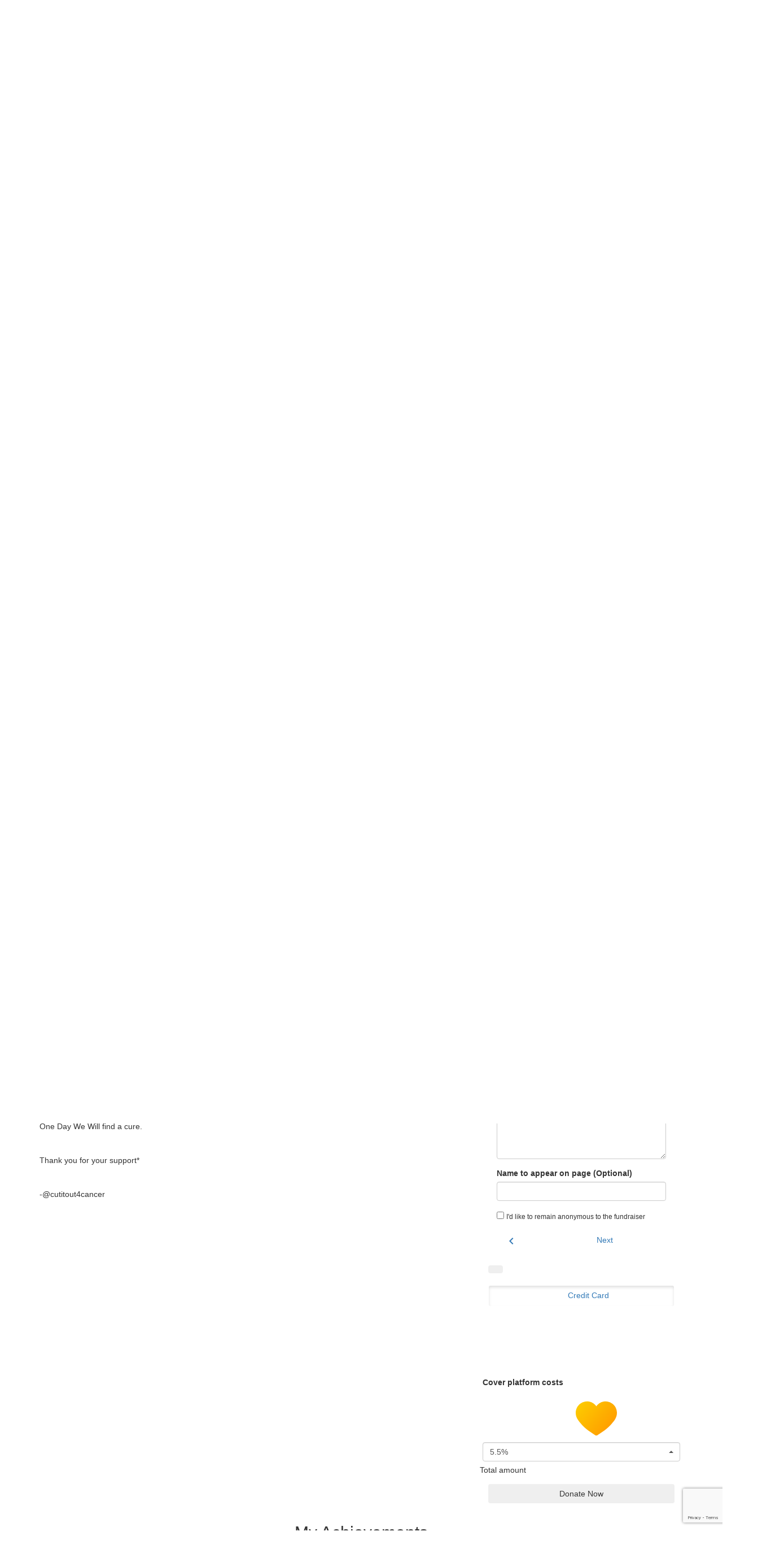

--- FILE ---
content_type: text/html; charset=UTF-8
request_url: https://fundraising.cancervic.org.au/fundraisers/cutitout4cancer
body_size: 31214
content:
<!DOCTYPE html>
<!--[if lt IE 7 ]> <html class="no-js ie6" lang="en"> <![endif]-->
<!--[if IE 7 ]>    <html class="no-js ie7" lang="en"> <![endif]-->
<!--[if IE 8 ]>    <html class="no-js ie8" lang="en"> <![endif]-->
<!--[if (gte IE 9)|!(IE)]><!--> <html class="no-js" lang="en"> <!--<![endif]-->
	<head>
		<title>Cut-it-Out-4-Cancer - Cut It Out For Cancer '23 | Cancer Council Victoria</title>
		
				
				
						
		<!--
			
			Funraisin.co
			v4.1
		
		//-->
		
		<meta charset="utf-8">
		
		<meta http-equiv="cleartype" content="on">
		<meta http-equiv="X-UA-Compatible" content="IE=edge,chrome=1">
		
		<meta name="viewport" content="width=device-width, initial-scale=1, user-scalable=no">
	
		<meta name="apple-mobile-web-app-capable" content="yes">
		<meta name="apple-mobile-web-app-status-bar-style" content="black">
		
		
				
				<link rel="shortcut icon" type="image/png" href="https://d2qhmwhjih9way.cloudfront.net/6ffnwlx13c4h.png">
      	      	
      	<!-- jquery -->
      	<script src="https://dvtuw1sdeyetv.cloudfront.net/jquery-3.5.1.min.js" type="text/javascript"></script>
		<script src="https://dvtuw1sdeyetv.cloudfront.net/jquery-migrate-3.3.1.min.js" type="text/javascript"></script>
		<!-- 
		<style>
			body {visibility:hidden;}
		</style>
		 -->
		<link rel="stylesheet" href="/funraisin/fonts?ver=403">
		
		<link rel="stylesheet" href="https://cdnjs.cloudflare.com/ajax/libs/font-awesome/6.5.1/css/all.min.css">
		<link rel="stylesheet" href="https://dvtuw1sdeyetv.cloudfront.net/fontawesome/6.0/v4-shims.min.css">
		<link rel="stylesheet" href="https://dvtuw1sdeyetv.cloudfront.net/fontawesome/6.0/v5-font-face.min.css">

		<!-- BootStrap -->
					<link rel="stylesheet" href="https://dvtuw1sdeyetv.cloudfront.net/bootstrap/3.4.1/css/bootstrap.min.css">
			<link rel="stylesheet" href="https://dvtuw1sdeyetv.cloudfront.net/bootstrap/3.3.6/css/bootstrap-select.css">
		
		<link rel="stylesheet" href="https://dvtuw1sdeyetv.cloudfront.net/slimmenu.min.css" type="text/css">
		<link rel="stylesheet" type="text/css" href="https://dvtuw1sdeyetv.cloudfront.net/OwlCarousel2/2.1.6/owl.carousel.min.css">
		<link rel="stylesheet" type="text/css" href="https://dvtuw1sdeyetv.cloudfront.net/owl.carousel/assets/owl.transitions.css">
		<link rel="stylesheet" type="text/css" href="https://dvtuw1sdeyetv.cloudfront.net/slick/slick.css"/>
		<link rel="stylesheet" type="text/css" href="https://dvtuw1sdeyetv.cloudfront.net/slick/slick-theme.css"/>
		<link rel="stylesheet" href="/funraisin.4.1/css/funraisin.4.1.helpers.css?ver=8.4">
		<link rel="stylesheet" href="/funraisin.4.1/css/funraisin.4.1.css?ver=8.8">
		<link rel="stylesheet" href="/funraisin/css?ver=403">
		<link rel="stylesheet" href="/assets/css/site.css?ver=286" type="text/css">
		<link href="https://fonts.googleapis.com/icon?family=Material+Icons" rel="stylesheet">
		<link href="https://fonts.googleapis.com/css?family=Material+Icons|Material+Icons+Outlined|Material+Icons+Two+Tone|Material+Icons+Round|Material+Icons+Sharp|Material+Symbols+Outlined" rel="stylesheet">

				
		<!-- jquery UI -->
		<link rel="stylesheet" href="https://dvtuw1sdeyetv.cloudfront.net/jquery.ui/1.12.1/jquery-ui.min.css">
		<script src="https://dvtuw1sdeyetv.cloudfront.net/jquery.ui/1.13.2/jquery-ui.min.js" type="text/javascript"></script>

				<!-- BootStrap -->
		<script src="https://dvtuw1sdeyetv.cloudfront.net/bootstrap/3.4.1/js/bootstrap.min.js" type="text/javascript"></script>
		<script src="https://dvtuw1sdeyetv.cloudfront.net/bootstrap/3.3.6/js/bootstrap-select.min.js" type="text/javascript"></script>

				
		
		<script src="https://dvtuw1sdeyetv.cloudfront.net/jquery.validation/1.19.5/jquery.validate.min.js" type="text/javascript"></script>
		<script src="https://dvtuw1sdeyetv.cloudfront.net/jquery.validation/1.19.5/additional-methods.min.js" type="text/javascript"></script>
				
		<!-- Slimmenu -->
		<script src="https://dvtuw1sdeyetv.cloudfront.net/jquery.slimmenu.min.js" type="text/javascript"></script>
		
		<!-- owl.carousel -->
		<script src="https://dvtuw1sdeyetv.cloudfront.net/OwlCarousel2/2.1.6/owl.carousel.min.js" type="text/javascript"></script>

		<script src="https://dvtuw1sdeyetv.cloudfront.net/slick-carousel/1.9.0/slick.min.js" type="text/javascript"></script>
		
		<!-- other -->
		<script src="https://dvtuw1sdeyetv.cloudfront.net/wow/1.1.2/wow.min.js" type="text/javascript"></script>
		<script src="https://dvtuw1sdeyetv.cloudfront.net/jquery.maskedinput.min.js" type="text/javascript"></script>
		<script src="https://dvtuw1sdeyetv.cloudfront.net/jquery.fine-uploader/jquery.fine-uploader-5.6.min.js" type="text/javascript"></script>
		<script src="https://dvtuw1sdeyetv.cloudfront.net/parallax.js" type="text/javascript"></script>
		<script src="https://dvtuw1sdeyetv.cloudfront.net/jquery-circle-progress-master/dist/circle-progress.min.js" type="text/javascript"></script>
		<script src="https://dvtuw1sdeyetv.cloudfront.net/jquery.vide.js" type="text/javascript"></script>
		<script src="https://dvtuw1sdeyetv.cloudfront.net/isotope.js" type="text/javascript"></script>
		<script src="https://dvtuw1sdeyetv.cloudfront.net/lottie.min.js" type="text/javascript"></script>
		
		<!-- Funraisin.4.1 -->
		<script src="/funraisin.4.1/js/funraisin.4.1.js?ver=3.75" type="text/javascript"></script>
		
		<!-- google maps -->
		<script type="text/javascript" src="//maps.googleapis.com/maps/api/js?key=AIzaSyBZqhVYOWUzEO-mjBU1qsKtRDOkkBgi8sY&amp;libraries=places&callback=Function.prototype" type="text/javascript"></script>
		<script src="https://dvtuw1sdeyetv.cloudfront.net/jquery.geocomplete.min.js" type="text/javascript"></script>
		
		<!-- Developer -->
		<script src="/assets/js/site.js?ver=191" type="text/javascript"></script>
				
			
				
		
			
		
				<script>
		if (top.location != self.location) {
	    	top.location = self.location.href;
		}
		</script>
				
				
				
		
		
		<!--[if lt IE 9]>
		<script>
		document.createElement('header');
		document.createElement('nav');
		document.createElement('section');
		document.createElement('article');
		document.createElement('aside');
		document.createElement('footer');
		document.createElement('main');
		document.createElement('video');
		</script>
		<![endif]--> 
		
		
				<!-- Global CSS -->
			<style>
.header-hero img {
max-height: 100%;
height: 100%;
}
.btn-rounded {
    border-radius: 100px;
}

@media screen and (max-width: 767px) {
.template-lumps .stats {
    font-size: 30px;
}    
}

</style>		
				
				
				<!-- Global Tag Manager Code -->
			<!-- Google Tag Manager --> 
<script>(function(w,d,s,l,i){w[l]=w[l]||[];w[l].push({'gtm.start':
new Date().getTime(),event:'gtm.js'});var f=d.getElementsByTagName(s)[0],
j=d.createElement(s),dl=l!='dataLayer'?'&l='+l:'';j.async=true;j.src=
'https://www.googletagmanager.com/gtm.js?id='+i+dl;f.parentNode.insertBefore(j,f);
})(window,document,'script','dataLayer','GTM-P8NWM29');</script>
<!-- End Google Tag Manager -->				
				
				
				
				
					<!-- Hotjar Tracking Code for https://fundraising.cancervic.org.au/ -->
<script>
    (function(h,o,t,j,a,r){
        h.hj=h.hj||function(){(h.hj.q=h.hj.q||[]).push(arguments)};
        h._hjSettings={hjid:1385940,hjsv:6};
        a=o.getElementsByTagName('head')[0];
        r=o.createElement('script');r.async=1;
        r.src=t+h._hjSettings.hjid+j+h._hjSettings.hjsv;
        a.appendChild(r);
    })(window,document,'https://static.hotjar.com/c/hotjar-','.js?sv=');
</script>

<script src="https://www.googleoptimize.com/optimize.js?id=OPT-54TG7G2"></script>					
				
				
				
				<!-- specific event CSS -->
			<style>
    #amountdetails .donationHandlers .col-sm-6 {width: 33.3%;}
    #amountdetails .donationHandlers .radio,#amountdetails .donationHandlers .radio .radio-text,#amountdetails .donationHandlers .radio .radio-amount{display:inline-block;}
    #amountdetails .donationHandlers .radio .radio-amount{width:100%;}
</style>				
				
				
						
				
		<meta property="og:title" content="Cut It Out For Cancer '23"/>
    	<meta property="og:type" content="website"/>
    	<meta property="og:url" content="https://fundraising.cancervic.org.au/fundraisers/cutitout4cancer/cut-it-out-for-cancer---23"/>
		<meta property="og:image" content="https://d2qhmwhjih9way.cloudfront.net/a28759a06905f651fe3e2e71ea60c4a0.jpg"/>
    	<meta property="og:site_name" content="Cancer Council Victoria"/>   
   		<meta property="og:description" content="Join the fun to fundraise for Cancer Council Victoria’s life-saving research, prevention and support services. Donate today to help free the future from cancer!" />
   		<meta property="fb:admins" content="651073063" />
   		<meta property="fb:app_id" content="" />
   		
   		<meta name="twitter:card" content="summary" />
		<meta name="twitter:site" content="Cancer Council Victoria" />
		<meta name="twitter:title" content="Cut It Out For Cancer '23" />
		<meta name="twitter:description" content="Join the fun to fundraise for Cancer Council Victoria’s life-saving research, prevention and support services. Donate today to help free the future from cancer!" />
		<meta name="twitter:image" content="https://d2qhmwhjih9way.cloudfront.net/a28759a06905f651fe3e2e71ea60c4a0.jpg" />
		<meta name="twitter:url" content="https://fundraising.cancervic.org.au/fundraisers/cutitout4cancer/cut-it-out-for-cancer---23" />
   		
   		<link rel="canonical" href="https://fundraising.cancervic.org.au/fundraisers/cutitout4cancer/cut-it-out-for-cancer---23" />

		<meta http-equiv="refresh" content="1200" />
   		
   		  		
		<script>
		$(document).ready(function(){
			$.post('/profile/track/5919/0/1599',{'referer':''},function(){
			
			});
			
						
					});
		</script>
		
				
	</head>
	<body id="template-profile">
		
		
	<!-- Global Tag Manager Code -->
	<!-- Google Tag Manager (noscript) --> 
<noscript><iframe src="https://www.googletagmanager.com/ns.html?id=GTM-P8NWM29"
height="0" width="0" style="display:none;visibility:hidden"></iframe></noscript>
<!-- End Google Tag Manager (noscript) -->

	
	<div class="funraisin-page-left funraisin-header-nav" off-canvas="funraisin-page-left left push">
		<div class="inner">
	
			<nav class="funraisin-primary-nav">
				<ul class="nav navbar-nav" role="navigation">
					<li><a class="text" href="/"><i class="fa fa-home"></i> Home</a></li>
		    	
		    <li class="clear spacer20"></li>
		    				
					
				    								<li><a href="https://fundraising.cancervic.org.au" target="" rel="no-opener" class="text  "><i class="fa fa-home"></i> Home</a></li>													<li class="funraisin-dropdown-nav "><a href="https://fundraising.cancervic.org.au/fundraiseyourway" target="" rel="no-opener" class="text  ">Ideas for fundraising</a><ul class="funraisin-dropdown-menu"><li><a href="/shave" class="" target="">Shave</a></li><li><a href="/getactive" class="" target="">Get Active</a></li><li><a href="/host" class="" target="">Host An Event</a></li><li><a href="/celebrate" class="" target="">Give Up Gifts</a></li><li><a href="/weddings" class="" target="">Weddings</a></li><li><a href="/pink" class="" target="">Go Pink</a></li><li><a href="/fundraiseyourway" class="" target="">Fundraise Your Way</a></li></ul></li>													<li><a href="https://fundraising.cancervic.org.au/how-your-money-helps" target="" rel="no-opener" class="text  ">How your money helps</a></li>													<li class="pl5 pr5 pt5 pb5"><a href="https://fundraising.cancervic.org.au/fundraiseyourway" target="" rel="no-opener" class="btn btn-primary ">Register</a></li>													<li class="pl5 pr5 pt5 pb5"><a href="/sponsor" target="" rel="no-opener" class="btn btn-secondary ">Donate</a></li>													<li><form class="navbar-form" action="/sponsor">
					<div class="input-group">
						<input type="text" name="kw" id="header_kw" placeholder="Find a friend" class="form-control" aria-label="Find a friend">
						<span class="btn input-group-btn">
							<button type="submit" class="btn btn-primary" aria-label="Search"><i class="fa fa-search"></i></button>
						</span>
					</div>
				</form></li>											
							</ul>
			</nav>

			
			
		</div>
	</div>

	<div class="funraisin-page-right" off-canvas="funraisin-page-right right push">
		<div class="inner">
	
	<div class="clear height-20"></div>
	<div class="line"></div>
        
	
					<div>
			<div class="col-sm-12 form-group">
				<a class="btn btn-primary btn-block lightbox" href="/login">Login</a>
			</div>
		</div>
						
	
</div>	</div>

	<div class="funraisin-header-wrapper">

		<div class="funraisin-desktop-nav">
			

<div class="funraisin-header-nav navigation-layout-right">
		
			
		<div class="primary-nav-container">
			<div class="container vertical-align">
				<div class="col-sm-4">
					<a href="https://fundraising.cancervic.org.au/" class="site-logo"><img src="https://d2qhmwhjih9way.cloudfront.net/1i5uzubdtbhcco.png" alt="Cancer Council Victoria" /></a>
				</div>
				
				<div class="col-sm-8">
											<div class="row justify-content-end">
							<div class="funraisin-secondary-nav pull-right">
								<ul class="nav navbar-nav">
																	<li><form class="navbar-form" action="/sponsor">
					<div class="input-group">
						<input type="text" name="kw" id="header_kw" placeholder="Find a friend" class="form-control" aria-label="Find a friend">
						<span class="btn input-group-btn">
							<button type="submit" class="btn btn-primary" aria-label="Search"><i class="fa fa-search"></i></button>
						</span>
					</div>
				</form></li>																	<li class="pl5 pr5 pt5 pb5"><a href="https://fundraising.cancervic.org.au/fundraiseyourway" target="" rel="no-opener" class="btn btn-primary gaTrackLink topNavSecondaryLink">Register</a></li>																	<li class="pl5 pr5 pt5 pb5"><a href="/sponsor" target="" rel="no-opener" class="btn btn-secondary gaTrackLink">Donate</a></li>																	<li><a aria-label="Login" href="/login" class="lightbox btn-login "><i class='fa fa-user color-primary'></i> Login</a></li>																</ul>
							</div>
						</div>
										
										<div class="row justify-content-end">
							<nav class="col-auto funraisin-primary-nav pull-right" role="navigation">
								<ul class="nav navbar-nav">
															<li class="funraisin-dropdown-nav "><a href="https://fundraising.cancervic.org.au/fundraiseyourway" target="" rel="no-opener" class="text  ">Ideas for fundraising</a><ul class="funraisin-dropdown-menu"><li><a href="/shave" class="" target="">Shave</a></li><li><a href="/getactive" class="" target="">Get Active</a></li><li><a href="/host" class="" target="">Host An Event</a></li><li><a href="/celebrate" class="" target="">Celebrate</a></li><li><a href="/weddings" class="" target="">Weddings</a></li><li><a href="/pink" class="" target="">Go Pink</a></li><li><a href="/fundraiseyourway" class="" target="">Fundraise Your Way</a></li></ul></li>															<li><a href="https://fundraising.cancervic.org.au/how-your-money-helps" target="" rel="no-opener" class="text  ">How your money helps</a></li>															<li><a href="https://fundraising.cancervic.org.au/leaderboards" target="" rel="no-opener" class="text  ">Leaderboards</a></li>															<li><a href="https://fundraising.cancervic.org.au/resources" target="" rel="no-opener" class="text  ">Resources</a></li>														</ul>
						</nav>
					</div>
									</div>
			</div><!-- container //-->
		</div><!-- primary-nav-container -->
</div><!-- header-navigation //-->
<style>
.site-logo img {width:300px;}

</style>		</div>

		<div class="funraisin-mobile-nav">
			<div class="funraisin-header-nav row vertical-align">
									<div class="col-xs-3">
						<button aria-expanded="false" class="c-hamburger c-hamburger--htx slide-left" aria-label="Main Menu">
				          <span></span>
				        </button>
					</div>
								<div class="col-xs-6  text-center">
											<a href="https://fundraising.cancervic.org.au/" class="site-logo"><img src="https://d2qhmwhjih9way.cloudfront.net/2e5bymy3vytcgckw.png" alt="Cancer Council Victoria" /></a>
									</div>
									<div class="col-xs-3 text-right">
												<a href="#" class="color-primary slide-right m5" aria-label="Open Login Menu"><span style="text-decoration:underline;">Login</span></a>
												<!-- <a href="#" class="color-primary slide-right m5"><i class="fa fa-search fa-2x" aria-hidden="true"></i></a> -->
						<button class="right-close slide-right right" aria-label="Close">
				          <span></span>
				        </button>
					</div>
							</div>
		</div>

		<div class="vertical-align-container">
	<div class="funraisin-header profile-header vertical-align width-full">
		<div class="container height-full">
			<div class="vertical-align height-full">
				<div class="col-sm-4 col-xs-3">
					<div class="profile-image-frame profile-image-header" id="uploadprofilepic">
						<div class="profile-image-preview">
															<img src="https://d2qhmwhjih9way.cloudfront.net/a28759a06905f651fe3e2e71ea60c4a0.jpg" alt="" class="img-responsive profile-image" />
													</div>
											</div>
				</div>
			
				<div class="col-sm-4 pull-right funraisin-profile-header col-xs-9">
					
																					<h1>
																			Cut It Out For Cancer '23																											</h1>
								<p class="display-inline-block mt0 size-110">
									By <a href="/fundraisers/cutitout4cancer">Cut-it-Out-4-Cancer</a>
																	</p>
								<p class="pb10 mt10">
																	</p>
													
					
										<div class="share-page-icons" id="share-page-icons">
													<a href="https://www.facebook.com/sharer/sharer.php?u=https%3A%2F%2Ffundraising.cancervic.org.au%2Ffundraisers%2Fcutitout4cancer%2Fcut-it-out-for-cancer---23" target="_blank" rel="noopener" class="btn-facebook share-facebook btn-social mr10" aria-label="Share via facebook"><i class="fa fa-facebook"></i></a>
																			<a href="https://twitter.com/intent/tweet?text=Join+the+fun+to+fundraise+for+Cancer+Council+Victoria%E2%80%99s+life-saving+research%2C+prevention+and+support+services.+Donate+today+to+help+free+the+future+from+cancer%21&url=https%3A%2F%2Ffundraising.cancervic.org.au%2Fs%2F5919%2F5478%2Ft" target="_blank" rel="noopener" class="btn-twitter share-twitter btn-social mr10" aria-label="Share via twitter"><i class="fa fa-twitter"></i></a>
																			<a href="mailto:?subject=I’m hosting an event to help stop cancer!&body=Join the fun to fundraise for Cancer Council Victoria’s life-saving research, prevention and support services. Donate today to help free the future from cancer!" class="btn-social btn-black share-email" aria-label="Share via email"><i class="fa fa-envelope"></i></a>
																			<a href="https://www.linkedin.com/shareArticle?mini=true&title=Join+the+fun+to+fundraise+for+Cancer+Council+Victoria%E2%80%99s+life-saving+research%2C+prevention+and+support+services.+Donate+today+to+help+free+the+future+from+cancer%21&url=https%3A%2F%2Ffundraising.cancervic.org.au%2Fs%2F5919%2F5478%2Fl" class="share-linkedin btn-linkedin btn-social" aria-label="Share via LinkedIn"><i class="fa fa-linkedin"></i></a>
																	</div>
					<script>
					$(document).ready(function(){
						$('#share-page-icons .share-facebook').click(function(){
							if(typeof('FB')!='undefined') {
								FB.ui({method: 'share',href: 'https://fundraising.cancervic.org.au/fundraisers/cutitout4cancer/cut-it-out-for-cancer---23'}, function(response){});
							}
							else {
							window.open($(this).attr('href'),'win','width=800,height=400,scrollbars=1');
							}
													return false;
						});
							
						$('#share-page-icons .share-twitter,#share-page-icons .share-linkedin').click(function(){
							window.open($(this).attr('href'),'win','width=800,height=400,scrollbars=1');
													return false;
						});
						
						$('#share-page-icons .share-email').click(function(){
													});
					});
					</script>
										
				</div>
							</div>
		</div><!-- container -->
		
	</div>
		
	<style>
			.profile-header .profile-image {width:320px;}
						.funraisin-header {background:url(https://d2qhmwhjih9way.cloudfront.net/5ky1uuikl7s4ooo.png);background-size:cover;background-position:center center;}
				</style>
</div>		<style>
			.funraisin-sticky-nav {
				display: none !important;
			}
		</style>
		<div class="funraisin-sticky-bar">
			<div class="sticky-bar container">
				<div class="sticky-bar-copy">
						<div class="profile-image-frame profile-image-header">
		<div class="profile-image-preview sticky_bar_profile_image">
							<img src="https://d2qhmwhjih9way.cloudfront.net/a28759a06905f651fe3e2e71ea60c4a0.jpg" alt="" class="img-responsive profile-image" />
					</div>
	</div>
						<p>
							Help me reach my <strong>goal of $10,000</strong>						</p>
									</div>
				<script>
					$(() => {
						$('.sticky-bar-copy p').each(function() {
							if ($(this).text().trim() === '') {
								$(this).remove();
							}
						});
					});
				</script>
				<div class="sticky-bar-actions">
											<script>
							function scroller(el) {
								window.scrollTo({
									top: el.getBoundingClientRect().top + window.pageYOffset - 45,
									behavior: "smooth"
								});
							}

							$(() => {
								$('.btn-donate').click(function() {
									showLightboxPanel(2);
									scroller($('.profileSidebar')[0]);
								});
							});
						</script>
						<button type="button" class="btn-donate btn btn-primary btn-sm">
							Donate
						</button>
					
											<button type="button" class="btn btn-secondary btn-sm btn-share" data-bs-toggle="modal" data-bs-target="#shareModal">
							Share
						</button>
									</div>
			</div>
		</div>
			<div class="modal" id="shareModal" tabindex="-1" aria-labelledby="shareModalLabel" aria-hidden="true">
		<div class="modal-dialog">
			<div class="modal-content">
				<div class="modal-header">
					<h3 class="col-xs-12 pt40 pb20 share-title text-center" id="shareModalLabel">
						Share Cut-it-Out's page					</h3>
					<button type="button" class="share-close" data-bs-dismiss="modal" aria-label="Close">
						<svg width="24" height="24" viewBox="0 0 24 24" fill="none" xmlns="http://www.w3.org/2000/svg">
							<path d="M19 6.41L17.59 5L12 10.59L6.41 5L5 6.41L10.59 12L5 17.59L6.41 19L12 13.41L17.59 19L19 17.59L13.41 12L19 6.41Z" fill="black"/>
						</svg>
					</button>
				</div>
				<div class="modal-body share-page-buttons">
											<a href="https://www.facebook.com/sharer/sharer.php?u=https%3A%2F%2Ffundraising.cancervic.org.au%2Ffundraisers%2Fcutitout4cancer%2Fcut-it-out-for-cancer---23" target="_blank" class="btn btn-share share-facebook btn-block">
														<span><svg width="32" height="32" viewBox="0 0 32 32" fill="none" xmlns="http://www.w3.org/2000/svg">
					<path d="M16 3C8.84999 3 3 8.86044 3 16.0783C3 22.6044 7.75799 28.0211 13.972 29V19.8635H10.67V16.0783H13.972V13.1938C13.972 9.91767 15.909 8.11647 18.886 8.11647C20.303 8.11647 21.785 8.36446 21.785 8.36446V11.5884H20.147C18.535 11.5884 18.028 12.5934 18.028 13.6245V16.0783H21.642L21.057 19.8635H18.028V29C21.0914 28.5143 23.8808 26.945 25.8929 24.5754C27.9049 22.2058 29.0069 19.1921 29 16.0783C29 8.86044 23.15 3 16 3Z" class="icon-hover" fill="#1877F2"/>
					</svg> Facebook</span>
													</a>
											<a href="https://twitter.com/intent/tweet?text=Join+the+fun+to+fundraise+for+Cancer+Council+Victoria%E2%80%99s+life-saving+research%2C+prevention+and+support+services.+Donate+today+to+help+free+the+future+from+cancer%21&url=https%3A%2F%2Ffundraising.cancervic.org.au%2Fs%2F5919%2F5478%2Ft" target="_blank" class="btn btn-share share-twitter btn-block">
														<span><svg width="32" height="32" viewBox="-5 -5 1210 1237" style="padding:5px;" fill="none" xmlns="http://www.w3.org/2000/svg">
						<path class="icon-hover" d="M714.163 519.284L1160.89 0H1055.03L667.137 450.887L357.328 0H0L468.492 681.821L0 1226.37H105.866L515.491 750.218L842.672 1226.37H1200L714.137 519.284H714.163ZM569.165 687.828L521.697 619.934L144.011 79.6944H306.615L611.412 515.685L658.88 583.579L1055.08 1150.3H892.476L569.165 687.854V687.828Z" fill="#000000"/>
					</svg>
					 Post</span>
													</a>
											<a href="https://www.linkedin.com/shareArticle?mini=true&title=Join+the+fun+to+fundraise+for+Cancer+Council+Victoria%E2%80%99s+life-saving+research%2C+prevention+and+support+services.+Donate+today+to+help+free+the+future+from+cancer%21&url=https%3A%2F%2Ffundraising.cancervic.org.au%2Fs%2F5919%2F5478%2Fl" target="_blank" class="btn btn-share share-linkedin btn-block">
														<span><svg width="32" height="32" viewBox="0 0 32 32" fill="none" xmlns="http://www.w3.org/2000/svg">
					<path d="M25.3333 4C26.0406 4 26.7189 4.28095 27.219 4.78105C27.719 5.28115 28 5.95942 28 6.66667V25.3333C28 26.0406 27.719 26.7189 27.219 27.219C26.7189 27.719 26.0406 28 25.3333 28H6.66667C5.95942 28 5.28115 27.719 4.78105 27.219C4.28095 26.7189 4 26.0406 4 25.3333V6.66667C4 5.95942 4.28095 5.28115 4.78105 4.78105C5.28115 4.28095 5.95942 4 6.66667 4H25.3333ZM24.6667 24.6667V17.6C24.6667 16.4472 24.2087 15.3416 23.3936 14.5264C22.5784 13.7113 21.4728 13.2533 20.32 13.2533C19.1867 13.2533 17.8667 13.9467 17.2267 14.9867V13.5067H13.5067V24.6667H17.2267V18.0933C17.2267 17.0667 18.0533 16.2267 19.08 16.2267C19.5751 16.2267 20.0499 16.4233 20.3999 16.7734C20.75 17.1235 20.9467 17.5983 20.9467 18.0933V24.6667H24.6667ZM9.17333 11.4133C9.76742 11.4133 10.3372 11.1773 10.7573 10.7573C11.1773 10.3372 11.4133 9.76742 11.4133 9.17333C11.4133 7.93333 10.4133 6.92 9.17333 6.92C8.57571 6.92 8.00257 7.1574 7.57999 7.57999C7.1574 8.00257 6.92 8.57571 6.92 9.17333C6.92 10.4133 7.93333 11.4133 9.17333 11.4133ZM11.0267 24.6667V13.5067H7.33333V24.6667H11.0267Z" class="icon-hover" fill="#2867B2"/>
					</svg> LinkedIn</span>
													</a>
											<a href="mailto:?subject=I’m hosting an event to help stop cancer!&body=Join the fun to fundraise for Cancer Council Victoria’s life-saving research, prevention and support services. Donate today to help free the future from cancer!" target="_blank" class="btn btn-share share-email btn-block">
														<span><svg width="32" height="32" viewBox="0 0 32 32" fill="none" xmlns="http://www.w3.org/2000/svg">
					<path d="M4.66699 26.6673C4.13366 26.6673 3.66699 26.4673 3.26699 26.0673C2.86699 25.6673 2.66699 25.2007 2.66699 24.6673V7.33398C2.66699 6.80065 2.86699 6.33398 3.26699 5.93398C3.66699 5.53398 4.13366 5.33398 4.66699 5.33398H27.3337C27.867 5.33398 28.3337 5.53398 28.7337 5.93398C29.1337 6.33398 29.3337 6.80065 29.3337 7.33398V24.6673C29.3337 25.2007 29.1337 25.6673 28.7337 26.0673C28.3337 26.4673 27.867 26.6673 27.3337 26.6673H4.66699ZM16.0003 16.6007L27.3337 9.16732V7.33398L16.0003 14.6007L4.66699 7.33398V9.16732L16.0003 16.6007Z" class="icon-hover" fill="#003349"/>
					</svg> Email</span>
													</a>
					
					<a href="javascript:;" class="btn btn-share share-qr btn-block">
						<span>
							<svg width="24" height="24" viewBox="0 0 24 24" fill="none" xmlns="http://www.w3.org/2000/svg">
								<mask id="mask0_1825_4535" style="mask-type:alpha" maskUnits="userSpaceOnUse" x="0" y="0" width="24" height="24">
									<rect width="24" height="24" fill="#D9D9D9"/>
								</mask>
								<g mask="url(#mask0_1825_4535)">
									<path d="M3 11V3H11V11H3ZM5 9H9V5H5V9ZM3 21V13H11V21H3ZM5 19H9V15H5V19ZM13 11V3H21V11H13ZM15 9H19V5H15V9ZM19 21V19H21V21H19ZM13 15V13H15V15H13ZM15 17V15H17V17H15ZM13 19V17H15V19H13ZM15 21V19H17V21H15ZM17 19V17H19V19H17ZM17 15V13H19V15H17ZM19 17V15H21V17H19Z" class="icon-hover" fill="#003349"/>
								</g>
							</svg>
							QR Code						</span>
					</a>

					<div class="input-group btn-copy">
						<input type="text" class="form-control personal-url" id="PersonalLink" value="https://fundraising.cancervic.org.au/fundraisers/cutitout4cancer" readonly="readonly" />

						<span class="input-group-addon copytoclipboard">
							<span class="material-icons-round">content_copy</span> Copy						</span>
					</div>
				</div>
			</div>
		</div>
	</div>
		<script>
		$(function() {
			$('body').on('click','.copytoclipboard',function(){
				let copyText = document.getElementById("PersonalLink");

				copyText.select();

				navigator.clipboard.writeText(copyText.value);

				$('.copytoclipboard').html('<span class="material-icons-round">content_copy</span> Copied');

				setTimeout(function () {
					$('.copytoclipboard').html('<span class="material-icons-round">content_copy</span> Copy');
				}, 2500);
			});

			$('body').on('click','#LightboxPanel',function() {
				$("#LightboxPanel").fadeOut(500);
			});

							$('.share-qr').on('click',function(){
					window.open("/funraisin/generatememberdonateqrcode/5478",'QR code','height=400,width=400');
				});
			
			
			
			$('.share-page-buttons .share-facebook').click(function(){
				if(typeof('FB')!='undefined') {
					FB.ui({method: 'share',href: 'https://fundraising.cancervic.org.au/fundraisers/cutitout4cancer/cut-it-out-for-cancer---23'}, function(response){});
				} else {
					window.open($(this).attr('href'),'win','width=800,height=400,scrollbars=1');
				}
								return false;
			});

			$('.share-page-buttons .share-instagram').click(function(){
				$('#instagram-popup.insta-modal').addClass('active show');
								return false;
			});

			$('.share-page-buttons .share-twitter').click(function(){
				window.open($(this).attr('href'),'win','width=800,height=400,scrollbars=1');
								return false;
			});

			$('.share-page-buttons .share-linkedin').click(function(){
				window.open($(this).attr('href'),'win','width=800,height=400,scrollbars=1');
								return false;
			});

			$('.share-page-buttons .share-whatsapp').click(function(){
				window.open($(this).attr('href'),'win','width=800,height=400,scrollbars=1');
								return false;
			});

			$('.share-page-buttons .share-email').click(function(){
							});

					});
	</script>
		<script>
			$(() => {
				$('#template-profile .sidebar-form-panel *,#template-profile .btn-sponsor').click(function() {
					$('.funraisin-sticky-bar').addClass('hidden');
				});

				function inView(elem) {
					const height = elem.offsetHeight;
					let y = elem.offsetTop;

					while(elem = elem.offsetParent) {
						y += elem.offsetTop;
					}

					y = y - 100;

					return (y < (window.pageYOffset + window.innerHeight)) && (y + height >= window.pageYOffset);
				}

				$(window).scroll(function() {
					const stickyBar = $(".funraisin-sticky-bar");

					if (stickyBar) {
						const profileSidebar = document.querySelector(".profileSidebar");
						const headerWraper = document.querySelector(".funraisin-header-wrapper");

						if (!stickyBar.hasClass("sticky-bar-donate")) {
							stickyBar.addClass("sticky-bar-active");
						}

						if (headerWraper && inView(headerWraper)) {
							stickyBar.removeClass("sticky-bar-active");
						} if (profileSidebar && inView(profileSidebar)) {
							stickyBar.removeClass("sticky-bar-active")
						}
					}
				});

				const btnDonate = $(".btn-donate");
				const footer = $("#Footer");
				const btnShare = $(".btn-share");
				const shareClose = $(".share-close");
				const shareModal = $("shareModal");

				if (shareModal) {
					shareModal.click(() => {
						const shareModal = $("#shareModal");
						if (shareModal) {
							shareModal.removeClass("active show");
						}
					});
				}

				if (shareClose) {
					shareClose.click(() => {
						const shareModal = $("#shareModal");
						if (shareModal) {
							shareModal.removeClass("active show");
						}
					});
				}

				if (btnShare) {
					btnShare.click(() => {
						const shareModal = $("#shareModal");
						if (shareModal) {
							setTimeout(() => {
								shareModal.addClass("active show");
							}, 200);
						}
					});
				}

				if (btnDonate) {
					btnDonate.click(() => {
						const stickyBar = $(".funraisin-sticky-bar");
						if (stickyBar) {
							stickyBar.removeClass("sticky-bar-active");
							stickyBar.addClass("sticky-bar-donate");
						}
					});
				}

				if (footer) {
					footer.addClass("footer-sticky-bar");
				}
			});
		</script>
			
	</div><!-- funraising header wrapper -->
		
		<main class="content-main">
			
			<section class="content section position-relative pb40">	
				<div class="container">
					<div class="row vertical-align-top">
						
						<div class="profile-content order-1 col-sm-6 col-md-8 pr80">
						
													
							
														
							<a name="blog"></a>
		
							<div id="Blog-Profile" class="profileBlog diy-blogs">	
								
																
																										<div class="blog pt20 pb20">
										<div class="PageWrapper">	
											<div class="blog-center">
												
																									<h3 class="title">
														We're SHAVING to STOP CANCER!																											</h3>
																								
																									<div class="blogImage text-center"><img src="https://d2qhmwhjih9way.cloudfront.net/f90b15372cc8f71fec66a704c893877d.jpg" border="0" alt="" class="img-responsive" /></div>
																								
												<p>This will be our 6th Charity Event and we want to make it a BIG ONE! </p><p><br /></p><p>We are trying to reach our goal to raise $10K for cancer research and WE NEED YOUR HELP!<br /></p><p>*Please Share this page to your friends &amp; family via socials and/or email*</p><p>Make a donation and cheer us on:</p><p>Myself, Kyle (founder of @cutitout4cancer), Vincent,&amp;  Larry will all be shaving our long hair in support of all those who have been affected by cancer.</p><p><br /></p><p>One Day We Will find a cure.</p><p><br /></p><p>Thank you for your support*</p><p><br /></p><p>-@cutitout4cancer</p>												
											</div>
										</div>
									</div>	
																		<script>
									$('.blog a.like').click(function(){
										window.open(this.href,'win','width=626,height=436');
									return false;
									});
									</script>
															</div>

							
							<div class="clear"></div>
							</div>
												<div class="profileSidebar order-2 pull-right col-md-4 col-sm-6">
							<div class="sidebar-top">
								<div class="text-center">
																			<h2>Please Support <br>My Cause</h2>
																	</div>
								
																<div class="statistics">
									<div class="iveRaised pull-left col-6 col-xs-6">
										<h4 class="mb0">Raised</h4>
										<h3 class="money mt0"><strong>$10,318</strong>
																					</h3>
									</div>
																		<div class="myGoal pull-right text-right col-6">
										<h4 class="mb0">My Goal</h4>
										<h3 class="money mt0"><strong>$10,000</strong></h3>
									</div>
																		<div class="clear"></div>
								</div>
																
																										<div class="progress clear">
																				<div class="progress-bar" role="progressbar" aria-valuenow="104"
										  aria-valuemin="0" aria-valuemax="100" style="width:104%">
										</div>
									</div> <!-- end progress -->
																									
							</div>
							
							
<div class="profileSponsorForm col-sm-12  form-validation-inline" id="profileSponsorForm">
		<div class="sidebar-form-toggler-nav" style="max-width:200px;">
		<ul id="sidebar-form-toggler" class="text-center list-inline">
			<li class="col-sm-4"><a href="javascript:;" class="sidebar-form-tab active" rel="chooseamount" id="chooseamountlink" aria-label="Choose amount">$</a></li>
						<li class="col-sm-4"><a href="javascript:;" class="sidebar-form-tab" rel="personaldetails" id="personaldetailslink"><i class="fa fa-user" aria-label="Personal details"></i></a></li>
			<li class="col-sm-4"><a href="javascript:;" class="sidebar-form-tab" rel="paymentdetails" id="paymentdetailslink"><i class="fa fa-credit-card" aria-label="Payment details"></i></a></li>
		</ul>
		<div class="clear"></div>
	</div>

		<form method="post" class="form-horizontal funraisin-form form-validation-inline" id="ProfileDonationForm" action="https://fundraising.cancervic.org.au/sponsor/fundraiser/cutitout4cancer/cut-it-out-for-cancer---23" >
				<input type="hidden" name="member_id" value="5919" />
			
		<input type="hidden" name="CSRFToken" value="e7f861c065eaceb0f24cd0c42cd8b241" />
		<input type="hidden" name="mandatory" id="mandatory" value="d_receipt,d_fname,d_lname,d_email,payment_method,d_amount" />
		<input type="hidden" name="token" id="token" />
		<input type="hidden" name="payment_intent_id" id="payment_intent_id" />
		<input type="hidden" name="card_brand" id="card_brand" />
		<input type="hidden" name="card_country" id="card_country" />
		<input type="hidden" name="donation_frequency" id="donation_frequency" />
		<input type="hidden" name="donation_period" id="donation_period" />
		<input type="hidden" name="d_amount" autocomplete="new-password" id="d_amount" />
		<input type="hidden" name="d_amount_sel" autocomplete="new-password" id="d_amount_sel" />
		<input type="hidden" name="d_fee" autocomplete="new-password" id="d_fee" />
		<input type="hidden" name="initial_amount" autocomplete="new-password" id="initial_amount" />
		<input type="hidden" name="is_profile_donation" id="is_profile_donation" value="Y" />
		<input type="hidden" name="d_photo" id="d_photo" value="" />
		<input type="hidden" name="fbuser_id" id="fbuser_id" value="" />
		<input type="hidden" name="fbuser_pic" id="fbuser_pic" value="" />
		<input type="hidden" name="event_id" id="event_id" value="1599"/>
		<input type="hidden" name="venmo_id" id="venmo_id" value="" />
		<input type="hidden" name="elements_payment_method" id="elements_payment_method" value="card" />
							<script src="https://www.google.com/recaptcha/api.js?render=6Le8QKciAAAAAAqkSXUO44GNEyCAC1la_f2UyrtJ"></script>
			<input type="hidden" name="g-recaptcha-response" id="g-recaptcha-response" />
				
		<p id="error" class='text-center error' style='display:none'>
			<b></b>
		</p>

		<div class="sidebar-form-panel text-center active" id="chooseamount">

										<h4>
					<strong>Select amount to donate</strong>
				</h4>

				
				<div class="donationHandlers minimal">
											<div class="copy-text text-center"></div>
																										<div class="radio  col-xs-4" data-rel="30" >

																<div class="arrow-top border-primary"></div>
								
								<a class="radio-text">
									<span class="radio-wrap">
										<span class="radio-copy hidden">$30 can help provide SunSmart resources to kids in Victoria.</span>
										<span class="radio-amount"><span>$30</span></span>
									</span>
								</a>
							</div>
																																		<div class="radio  col-xs-4" data-rel="50" >

																<div class="arrow-top border-primary"></div>
								
								<a class="radio-text">
									<span class="radio-wrap">
										<span class="radio-copy hidden">$50 helps fund vital equipment for new cancer treatment research.</span>
										<span class="radio-amount"><span>$50</span></span>
									</span>
								</a>
							</div>
																																		<div class="radio  col-xs-4" data-rel="100" >

																<div class="arrow-top border-primary"></div>
								
								<a class="radio-text">
									<span class="radio-wrap">
										<span class="radio-copy hidden">$100 provides a free wig for one person experiencing cancer-related hair loss.</span>
										<span class="radio-amount"><span>$100</span></span>
									</span>
								</a>
							</div>
																										<script>
							$('.radio').click(function(){
								$('#d_amount_free').val('');
								console.log($(this).attr('data-rel'));
								$('#d_amount,#initial_amount').val($(this).attr('data-rel'));
								$('#d_amount_sel').val($(this).attr('data-rel'));

								//$('.amountdonating').html($(this).find('.radio-amount').attr('data-rel'));

								calculateDonation();

								$('.radio').removeClass('selected bg-primary border-primary');
								$('.radio').addClass('notselected');
								$(this).removeClass('notselected');
								$(this).addClass('selected bg-primary border-primary');

								if ($(this).attr('data-image')) {
									if($(this).find('.radio-copy').html()!="") {
										$('.copy-text').hide().html('<div class="row vertical-align pt20 pb20"><div class="col-xs-12"><img src="'+$(this).attr('data-image')+'"/></div><div class="col-xs-12 text-center pl0"><span class="color-primary"></span> '+$(this).find('.radio-copy').html()+'</div></div>').fadeIn(300);
									} else {
										$('.copy-text').hide().html('<div class="row vertical-align pt20 pb20"><div class="col-xs-12 col-12 pl0 pr0"><img src="'+$(this).attr('data-image')+'"/></div></div>').fadeIn(300);
									}
								}
								else {
									if($(this).find('.radio-copy').html()!="") {
										$('.copy-text').hide().html('<div class="row pt20 pb20"><span class="color-primary"></span> '+$(this).find('.radio-copy').html()+'</div>').fadeIn(300);
									}
								}

								//calculateDonation();

								$('.donation-steps').removeClass('visibleout');
								$('.donation-steps input,.donation-steps select').removeAttr('disabled');
								$('.donation-steps .bootstrap-select').removeClass('disabled');

								
								return false;
							});
						</script>
						<div class="clear"></div>
									</div>
			

						<div class="form-group">
				<div class="col-xs-12 col-12">
					<div class="input-group">
						<span class="input-group-addon bg-primary">$</span>
						<input class="form-control" type="text" name="d_amount_free" id="d_amount_free" autocomplete="new-password" onfocus="$('#d_amount,#initial_amount').val(0);$('#d_amount_sel').val('');$('.copy-text').hide();$('.radio').removeClass('selected bg-primary border-primary').removeClass('notselected');$(this).parent().find('.input-group-addon').addClass('border-primary bg-primary').removeClass('color-primary transparent');$(this).addClass('bg-primary');" onkeyup="RemoveJunk(this,'nofloat','');" onblur="$('.donation-steps').removeClass('visibleout');$('.donation-steps input,.donation-steps select').removeAttr('disabled');$('.donation-steps .bootstrap-select').removeClass('disabled');$(this).parent().find('.input-group-addon').removeClass('border-primary bg-primary').addClass('color-primary transparent');$(this).removeClass('bg-primary');"  autocomplete="off" placeholder="Or enter an amount"/>
					</div>
				</div>
			</div>
			
			<!-- Express donate //-->
			
			
			

			<!--
			
				<div class="form-group text-center">
					<div class="col-sm-3"></div>
					<div class="col-sm-6">
						<a href="javascript:;" class="btn btn-tertiary btn-next btn-block" rel="personaldetails">Donate</a>
					</div>
				</div>

						//-->

			<div class="form-group text-center">
				<div class="col-sm-12">
					<a href="javascript:;" class="btn btn-tertiary btn-next btn-block" rel="personaldetails">Donate</a>
				</div>
			</div>

			
						</div>



		
		<div class="sidebar-form-panel" id="personaldetails">

			<div class="col-md-12">
				<script>
					function receiptKeydown(event) {
					  // Check to see if space or enter were pressed
					  if (event.key === " " || event.key === "Enter" || event.key === "Spacebar") { // "Spacebar" for IE11 support
					    // Prevent the default action to stop scrolling when space is pressed
					    event.preventDefault();
					    $(event.target).trigger('click');
					    $('#d_receipt_container .toggle-btn').attr('aria-pressed','false');
						event.target.setAttribute(
							"aria-pressed",
							"true"
						);
					  }
					}
				</script>
				<div class="text-center  Mandatory toggle-switch form-group">
					<div class="col-xs-12 col-12">
						<label class="bg-primary border-primary col-xs-6 col-6 toggle-btn" onclick="$('#OrganisationInfo').slideUp(300);$('#mandatory').val($('#mandatory').val().replace(',d_organisation',''));$(this).parent().parent().find('label').removeClass('bg-primary border-primary');$(this).addClass('bg-primary border-primary');$('.giftAidBlock').visibleIn();" role="button" aria-pressed="true" tabindex="0" onKeyDown="receiptKeydown(event)">
							<input type="radio" name="d_receipt" value="personal" checked="checked"  /> Personal Donation						</label>
						<label class="col-xs-6 col-6 toggle-btn" onclick="$('#OrganisationInfo').slideDown(300);$('#mandatory').val($('#mandatory').val() +',d_organisation');$(this).parent().parent().find('label').removeClass('bg-primary border-primary');$(this).addClass('bg-primary border-primary');$('#gift_aid').attr('checked',false);$('.giftAidBlock').visibleOut();" role="button" aria-pressed="false" tabindex="0" onKeyDown="receiptKeydown(event)">
							<input type="radio" name="d_receipt" value="business"  /> Company Donation						</label>
					</div>
				</div>
			</div>

			<div class="col-md-12">
				<div class="form-group" style="display:none;" id="OrganisationInfo">
					<label class="col-sm-12">Organisation Name *</label>
					<div class="col-sm-12">
						<input type="text" class="form-control" name="d_organisation" id="d_organisation" value="" autocomplete="organization"/>
					</div>
				</div>
			</div>

			
							<div class="col-md-6  Mandatory">
					<div class="form-group">
						<label class="col-sm-12" for="d_fname">First Name*</label>
						<div class="col-sm-12">
							<input type="text" class="form-control" name="d_fname" id="d_fname" value="" autocomplete="given-name" />
						</div>
					</div>
				</div>

				<div class="col-md-6  Mandatory">
					<div class="form-group">
						<label class="col-sm-12" for="d_lname">Last Name*</label>
						<div class="col-sm-12">
							<input type="text" class="form-control" name="d_lname" id="d_lname" value="" autocomplete="family-name" />
						</div>
					</div>
				</div>
			
			<div class="col-md-12  Mandatory">
				<div class="form-group">
					<label class="col-sm-12" for="d_email">Email Address*</label>
					<div class="col-sm-12">
						<input type="text" class="form-control" name="d_email" id="d_email" value="" autocomplete="email" />
					</div>
				</div>
			</div>

			
						
			
			
			

						<input type="hidden" name="d_optin_text" value="I would like to hear how my donation is helping create a cancer free future." />
			<div class="col-sm-12 pt10">
				<div class="col-xs-12 col-12 pl0 pr0" style="font-size:86%;">
					<div class="row vertical-align">
						<div class="col-xs-12 col-12 pl0 pb10">
							I would like to hear how my donation is helping create a cancer free future.						</div>
						<div class="text-center toggle-switch right col-xs-6 col-6 pl0 pr0">
							<label class="col-xs-6 col-6 toggle-btn d_optin" data-rel="Y" onclick="$(this).parent().parent().find('label').removeClass('bg-primary border-primary');$(this).addClass('bg-primary border-primary');">
								<input type="radio" name="d_optin" value="Y" /> Yes							</label>
							<label class="col-xs-6 col-6 toggle-btn d_optin" data-rel="N" onclick="$(this).parent().parent().find('label').removeClass('bg-primary border-primary');$(this).addClass('bg-primary border-primary');">
								<input type="radio" name="d_optin" value="N" /> No							</label>
						</div>
					</div>
				</div>

			</div>
			<div class="clear"></div>

				
			


		<div class="col-md-12">

							<input type="hidden" name="d_leave_message" id="d_leave_message" value="" />


				<!-- <div class="text-center toggle-switch form-group">
					<div class="col-xs-12 col-12">
						<label class="bg-primary border-primary col-xs-6 col-6 toggle-btn" onclick="$('.d_comment').slideDown(300);$(this).parent().parent().find('label').removeClass('bg-primary border-primary');$(this).addClass('bg-primary border-primary');">
							<input type="radio" name="d_leave_message" value="Y" checked="checked"  /> Leave a Message						</label>
						<label class="col-xs-6 col-6 toggle-btn" onclick="$('.d_comment').slideUp(300);$(this).parent().parent().find('label').removeClass('bg-primary border-primary');$(this).addClass('bg-primary border-primary');">
							<input type="radio" name="d_leave_message" value="N"  /> No Message						</label>
					</div>
				</div> -->


				<div class="form-group d_comment">
					<label class="col-sm-12" for="d_comments">Leave a Message (Optional)</label>
					<div class="col-sm-12">
						<textarea class="form-control" name="d_comments" id="d_comments" rows="4" cols="30"></textarea>
					</div>
				</div>

				<div class="form-group d_comment">
					<label class="col-sm-12" for="d_display_name">Name to appear on page (Optional)</label>
					<div class="col-sm-12">
						<input class="form-control" type="text" name="d_display_name" id="d_display_name" autocomplete="name">
					</div>
				</div>

				<script>
					$('#d_comments').on('input change',function(){
						if($(this).val()!='') {
							$('#d_leave_message').val('Y');
						} else {
							$('#d_leave_message').val('N');
						}
					});
				</script>

			
			<div class="form-group pt10">
				<div class="col-sm-12">
					<input type="checkbox" name="d_anonymous" value="Y" aria-label="I'd like to remain anonymous to the fundraiser" onclick="if(this.checked) { $('#d_display_name').val(''); }" /> <span style="font-size:86%;">I'd like to remain anonymous to the fundraiser</span>
				</div>
			</div>
			
			
			

			<div class="height-20"></div>

			<div class="form-group text-center vertical-align-container">
				<div class="col-sm-3"><a href="javascript:;" class="btn btn-tertiary btn-back btn-block" rel="amountdetails"><i class="material-icons">chevron_left</i></a></div>

				<div class="col-sm-9">
										<a href="javascript:;" class="btn btn-tertiary btn-next btn-block" rel="paymentdetails" id="personaldetailsbutton">Next</a>
									</div>
			</div>
		</div>

			
		</div>

		<div class="sidebar-form-panel" id="paymentdetails">

							<div class="buttons-block elements-buttons-block">
					
										<button type="button" class="btn btn-pay-gpay fadeout" id="payment-request-button">
						<span class="default">
						</span>
						<span class="applepay ml-4 mr-4" style="display:none">
							<span class="fa-lg">
								<i class="fab fa-apple-pay" data-fa-transform="grow-12"></i>
							</span>
							<span class="sr-only">Pay</span>
						</span>
					</button>
										
					
										<a href="javascript:;" data-rel="paypal" class="btn btn-block btn-payment-element btn-pay-paypal fadeout" id="elements_paypal"></a>
																									
					<a href="javascript:void(0);" data-rel="" class="btn btn-block btn-payment-element btn-pay-creditcard active" id="elements_credit_card"><img src="https://d1p2vuwzdwq826.cloudfront.net/cacd2a43ec8cb767ea934456b7916b4f.svg" alt="Credit Card" />Credit Card</a>
				</div>
				
				<input type="hidden" name="payment_method" id="payment_method" value="credit card" />

				
				<script>
					$('.btn-payment-element').on('click',function(){
						$('#payment_method').val($(this).data('rel'));
						$('.btn-payment-element').addClass('fadeout').removeClass('active');
						$(this).removeClass('fadeout').addClass('active');

						if($(this).data('rel')=='paypal') {
							$('#payment-element').addClass('hidden');
							$('.payment-element-wrapper').hide();
							$('.creditcard,.eft,.ideal').addClass('hidden');
							$('.paypal').removeClass('hidden');
						} else if($(this).data('rel')=='eft') {
							$('#payment-element').addClass('hidden');
							$('.payment-element-wrapper').hide();
							$('.creditcard,.paypal').addClass('hidden');
							$('.eft').removeClass('hidden');
						} else if($(this).data('rel')=='ideal') {
							$('#payment-element').removeClass('hidden');
							$('.payment-element-wrapper').show();
							$('.creditcard,.paypal,.eft').addClass('hidden');
							$('.ideal').removeClass('hidden');
						} else if($(this).data('rel')=='dafpay') {
							$('#payment-element').addClass('hidden');
							$('.payment-element-wrapper').hide();
							$('.creditcard,.eft,.ideal').addClass('hidden');
						} else {
							$('#payment-element').removeClass('hidden');
							$('.payment-element-wrapper').show();
							$('.creditcard').removeClass('hidden');
							$('.paypal,.eft,.ideal').addClass('hidden');
						}
					});

					$('body').on('click', '.dafpay-btn-wrapper:not(.disabled)', function () {
						if (window.prev_selected_d_fee == undefined) {
							window.prev_selected_d_fee = $(this).closest('form').find('select#d_fee_multiple').val();
						}
						$(this).closest('form').find('select#d_fee_multiple').val(0).trigger('change');
						$(this).closest('form').find('#d_optin_fees').trigger('change');
					});
				</script>

				<div class="height-20"></div>


			
						<div class="col-sm-12 paypal hidden">
				<div class="form-group">
					<div class="col-sm-12 pt20 pb20">
											</div>
				</div>
			</div>
			
			
			
						<div class="payment-element-wrapper">
				<div id="payment-element" class="col-xs-12 col-12 col-12" style="height:auto;padding:0 0 20px;">

				</div>
				<div class="col-xs-12 col-12 col-12" id="payment-element-loader" style="display:none;height:100%;">
					<div class="vertical-align justify-center" style="height:100%;">
						<div class="circle-loader" style="width:100px;height:100px;"></div>
					</div>
				</div>
			</div>

			
												<div class="form-group pb20">
						<style>
				.funraisin-fee-bordered .funraisin-fee-box {border:none; padding:5px; margin-top:15px!important;}
		label.fee-box-header{padding-bottom: 5px!important;}
		.funraisin-fee-bordered {margin-top: 0px;}
				.funraisin-fee-box {padding: 5px 20px 20px;border-radius: 5px;}
		.funraisin-fee-box i, .funraisin-fee-box .hoverlink {color: #ffc107;}
		.optincheckbox:not(.funraisin-fee-bordered) .funraisin-fee-box {background: #ffc10710;}
	</style>
	<input type="hidden" name="optin_fees_rate" id="optin_fees_rate" value="5.5" />
	<input type="hidden" name="d_optin_fees" id="d_optin_fees" value="Y" />
	
	<div class="row optincheckbox funraisin-fee-bordered funraisin-no-bg">
		
		<div class="col-xs-12 col-12">
			<div class="funraisin-fee-box funraisin-no-bg">
				<label class="fee-box-header">Cover platform costs <span class="funraisin-fee-heart"><img class="static" src="https://d1gotx1r5o7hbd.cloudfront.net/e27154d713bcc89ca73cade1b4cd8e33.png" /></span></label>
				<p class="funraisin-fee-text hidden"><i class="only-default fa fa-heart"></i> Add a little to cover fees. </p>
				<div>
					<select class="form-control selectpicker dropup" name="d_fee_multiple" id="d_fee_multiple" data-dropup-auto="false" autocomplete="off">
												<option value="4" data-percentage="4" data-amount="" ><span class="percentage">4%</span><span class="amount"></span></option>
												<option value=" 4.5" data-percentage=" 4.5" data-amount="" ><span class="percentage"> 4.5%</span><span class="amount"></span></option>
												<option value=" 5" data-percentage=" 5" data-amount="" ><span class="percentage"> 5%</span><span class="amount"></span></option>
												<option value=" 5.5" data-percentage=" 5.5" data-amount="" selected data-default="true"><span class="percentage"> 5.5%</span><span class="amount"></span></option>
												<option value=" 6.5" data-percentage=" 6.5" data-amount="" ><span class="percentage"> 6.5%</span><span class="amount"></span></option>
												<option value=" 7.5" data-percentage=" 7.5" data-amount="" ><span class="percentage"> 7.5%</span><span class="amount"></span></option>
												<option value=" 8" data-percentage=" 8" data-amount="" ><span class="percentage"> 8%</span><span class="amount"></span></option>
												<option class="only-default" value="other">Other (or $0)</option>
						<option class="only-bordered" value="0">I don't wish to help cover costs</option>
					</select>
				</div>
				<div class="fee-other hidden">
					<p>Your contribution helps cover the costs of fundraising.</p>
					
					<div class="input-group float-center">
						<span class="input-group-addon border-radius-left white color-primary size-125">
							$						</span>
						<input type="number" class="form-control" name="d_fee_other" id="d_fee_other" value="1" min="0" autocomplete="off"/>
					</div>
				</div>
														<p class="funraisin-fee-text optout-box only-bordered hidden">By helping cover our costs, you keep our donations platform free so we can help more people affected by cancer</p>
												</div>
											<div class="optout-box only-default hidden">
										<img src="https://d1p2vuwzdwq826.cloudfront.net/1fb80280a4829cb2bc66f82295789c05.png" />
										<p>
						By helping cover our costs, you keep our donations platform free so we can help more people affected by cancer					</p>
				
				</div>
														<div class="only-bordered funraisin-fee-total">
					<span>Total amount <span class="donation-amount-incfee"></span></span>
				</div>
					</div>
	</div>
	<script>
		$(function() {
							$('.donation-amount-display').addClass('hidden');
				var totalElement = '';

				if($('.nextsteps-form #d_amount').length) {
					totalElement = $('.nextsteps-form #d_amount');
				} else if($('#d_amount').length) {
					totalElement = $('#d_amount');
				} else if($('#total_paid').length) {
					totalElement = $('#total_paid');
				} else if($('#total_amount').length) {
					totalElement = $('#total_amount');
				} else if($('#total').length) {
					totalElement = $('#total');
				}
				if(totalElement != '') {
					var amountChange = function(element) {
					var observer = new MutationObserver(function(mutations, observer) {
						if(mutations[0].attributeName == "value") {
							if(totalElement.val() > 0) {
								$('.donation-amount-incfee').text('$'+(Number(totalElement.val()).toFixed(2).replace(/[.,]00$/, "")));
							}
						}
					});
					observer.observe(element, {
						attributes: true
					});
					}
					amountChange( totalElement[0] );
				}
					})


		
		
		/*
		Dynamic Tip Fee Logic - Ben W - Oct 24
		This function calculates a dynamic fee based on the provided amount,
		sends an AJAX request to retrieve fee options and updates
		the fee dropdown with the returned options.
		*/
		

		var previousAmount = null;
				function calculateDynamicFee(amount) {
			if (previousAmount !== amount && amount > 0) {

				// Update the previous amount and calculate dynamic fee
				previousAmount = amount;

				const platformOtherSelectCopy = "N";
				const currencySymbol = "$";
				//Do not show percentage for dynamic tip jar - kept incase we want to add back
				const showPercentage = "N";

				
				$.ajax({
					type: "GET",
					url: "/funraisin/calculateDynamicTipJarFee", 
					data: { amount: amount }, 
					dataType: "json",
					success: function(response) {
						const $dropdown = $('#d_fee_multiple');
						$dropdown.empty();

						// Check if there is an error in the response
						if (response.error) {
							console.log('Error from server:', response.error);
							return;
						}

						const aboveThreshold = response.above_threshold;
						const feeOptions = response.fee_options;

						// Determine the selected index based on aboveThreshold flag
						let selectedIndex;
						if (aboveThreshold) {
							selectedIndex = 0;
						} else {
							// Calculate middle index as before
							if (feeOptions.length % 2 === 0) {
								selectedIndex = feeOptions.length / 2 - 1;
							} else {
								selectedIndex = Math.floor(feeOptions.length / 2);
							}
						}

						// Add the fee options returned from the server
						$.each(feeOptions, function(index, option) {
							const value = option.value;
							const percentage = option.percentage;

							// Create option elements with currency symbol and percentages
							const $optionElement = $('<option></option>')
								.attr('value', value)
								.attr('fee_rate', percentage)
								.text(
									showPercentage === 'Y'
										? currencySymbol + value + ' (' + percentage.toFixed(1) + '%)'
										: currencySymbol + value
								)
								.data('percentage', percentage);

							// Pre-select the option at selectedIndex
							if (index === selectedIndex) {
								$optionElement.prop('selected', true);
								const initial_optin_fees_rate = $optionElement.data('percentage');
								if (initial_optin_fees_rate && initial_optin_fees_rate > 0) {
									$('#optin_fees_rate').val(initial_optin_fees_rate);
								}
							}

							$dropdown.append($optionElement);
						});

						
						

												
						// Add the "No Fees" option
						var no_fees_message = "I don't wish to help cover costs";
						$dropdown.append("<option class='only-bordered' value='0'>" + no_fees_message + "</option>");

						// Refresh the selectpicker
						$dropdown.selectpicker('refresh');
						calculateDonation(true);
						checkFeeOptionsAndCalculate();
					},
					error: function(e) {
						//If error, replace with default value.
						console.log('Error response:', e);
						var maxvalue = "5.5";
						var maxamount = parseFloat(amount * (maxvalue / 100));
						var showpercentage = false;

						$("#d_fee_multiple option").each(function(){
							if($(this).attr('value')!='other' && $(this).attr('value')!='0') {
								var percentage = $(this).data('percentage');
								var value = (amount * (percentage/100)).toFixed(2);

																	if(maxamount > 40 || value > 40) {
										value = parseFloat(40 * (percentage/5.5)).toFixed(2);
										showpercentage = false;
										if(percentage > 5.5) {
											$(this).hide();
											value = 40;
										} else {
											$(this).show();
										}
									} else {
										$(this).show();
									}
																
								if(value > 0) {
									if(showpercentage) {
										$(this).text( '$' + value );
									} else {
										$(this).text('$'+value);
									}
								} else {
									if(percentage > 0) {
										$(this).text(percentage + '%');
									} else {
										$(this).text('$0');
									}
								}
								
								$(this).val(value);
								
							}
							
						});
					}
				});
			} 
		}

		// Check if there is only 0 value options in the dropdown and re calculate
		function checkFeeOptionsAndCalculate() {
			var hasNonZeroOption = false;
			$('#d_fee_multiple option').each(function() {
				if (parseFloat($(this).val()) > 0) {
					hasNonZeroOption = true;
					return false;
				}
			});

			if (!hasNonZeroOption) {
				var amount = $("#d_amount").val();
				calculateDynamicFee(amount);
			}
		}

				

		var populateFeeDropdown = function(total) {
			var amount = total;
			
						//Only recalculate if amount has changed
			if(previousAmount != amount) {
				calculateDynamicFee(amount);
			}
			

						$('select#d_fee_multiple').selectpicker('refresh');

			let lump_id = 0;

			if($('.lump-donationform').length > 0 && $('.lump-donationform').attr('id') && $('.lump-donationform').attr('id').split('_').length > 1) {
				lump_id = $('.lump-donationform').attr('id').split('_')[1];
			}

			let donationForm = $(`#DonationForm${lump_id ? '_' + lump_id : ''}`);
			
			if(donationForm.length == 0) {
				donationForm = $('#ProfileDonationForm');
			}
			
			if(donationForm.length == 0) {
				donationForm = $('.funraisin-form');
			}

			let tipAmounts = [];

			donationForm.find('#d_fee_multiple option').each(function(){
				tipAmounts.push($(this).val());
			});

			tipAmounts = tipAmounts.join(',');

			donationForm.find('.tip_amounts_displayed').val(tipAmounts);
			donationForm.find('.tip_amount_selected').val(donationForm.find('#d_fee_multiple').val());

			donationForm.find('#d_fee_multiple').change(function(){
				donationForm.find('.tip_amount_selected').val(donationForm.find('#d_fee_multiple').val());
			});
		}		

		$('select#d_fee_multiple').on('change',function(){
							if($(this).val()=='0') {
					$('.funraisin-fee-heart img').hide().attr('src','https://d1gotx1r5o7hbd.cloudfront.net/e27154d713bcc89ca73cade1b4cd8e33.png');
					$('.funraisin-fee-box').removeClass('active').addClass('nofee');
				} else {
					$('.funraisin-fee-heart img').show().attr('src','https://d1gotx1r5o7hbd.cloudfront.net/d0b892e8976d147d399529b3a410c42d.gif');
					$('.funraisin-fee-box').addClass('active').removeClass('nofee');
					setTimeout(function() {
						$('.funraisin-fee-box').removeClass('active');
					}, 2500);
				}
			
			if($(this).val()=='other') {
			} else {
				$('d_fee').val($(this).find(':selected').data('amount'));
			}
			calculateDonation();
		});

		$('#d_fee_other').on('input',function(){
			$('#d_fee').val($(this).val());
		});
		
		$(document).ready(function(){

			$('select#d_fee_multiple').on('change',function(){
				if($(this).val()=='other') {
					$('.fee-other').removeClass('hidden');
				} else {
					$('.fee-other').addClass('hidden');

					if($(this).val() > 0) {
						$('.optout-box').addClass('hidden');
					} else {
						$('.optout-box').removeClass('hidden');
					}
				}
			});

			$('#d_fee_other').on('input',function(){
				if($(this).val() > 0) {
					$('.optout-box').addClass('hidden');
				} else {
					$('.optout-box').removeClass('hidden');
				}
			});

			$('select#d_fee_multiple').on('change',function(){
				if($(this).val()==0) {
					$('#d_optin_fees').val('');
				} else {
					$('#d_optin_fees').val('Y');
				}
			});


			$('#d_fee_other').on('input',function(){
				if($(this).val()=='') {
					$('#d_fee_other').val(0);
				}

				if($(this).val()==0) {
					$('#d_optin_fees').val('');
				} else {
					$('#d_optin_fees').val('Y');
				}

								if($(this).val() > 40) {
					$(this).val('40');
				}
								
				calculateDonation();
			});

			$(".hoverlink").tooltip();

			$('select#d_fee_multiple').on('change',function(){
				$('#optin_fees_rate').val($('select#d_fee_multiple :selected').data('percentage'));
			});
		});

		$(document).ready(function(){
			var FormButton = $('.optincheckbox').closest('form').find('button[type="submit"]')[0];
			if(typeof FormButton !== 'undefined') {
				console.log(FormButton);
				// mutation observer on the form button to track changes to the disabled attribute on the button and hide/show the tipbox element so that it can't be altered after submit
				MutationObserver = window.MutationObserver || window.WebKitMutationObserver;

				var trackChange = function(element) {
				var observer = new MutationObserver(function(mutations, observer) {
					if(mutations[0].attributeName == "disabled") {
						// Check the disabled attribute and hide/show the element accordingly
						if (FormButton.disabled) {
							$('.optincheckbox').addClass('hidden');
						} else {
							$('.optincheckbox').removeClass('hidden');
						}
					}
				});
				observer.observe(element, {
					attributes: true
				});
				}

				trackChange(FormButton);
		}
		});
	</script>
				</div>

							
			
						<div class="form-group text-center">
				<div class="col-sm-12">
					<button type="submit" class="btn btn-tertiary btn-block btn-donate-display"><span>Donate Now</span></button>
				</div>
			</div>

				
			
				
		</div><!-- end panel //-->
	</form>

</div> <!-- end sponsor form -->

	<!-- Stripe Elements //-->
	
		<script type="text/javascript" src="https://js.stripe.com/v3/"></script>
		<script type="text/javascript">
		var enableElements = false;
		var StripeAccountOption={stripeAccount:"acct_1CSBjLCKshs1Bx4v",locale: 'EN'};
		const stripe = Stripe('pk_live_aZRSMoGlGFdUpdP8zXLpP8cz',StripeAccountOption);
		let elements;
		var intentId = '';
		let paymentRequest;
		var requestObj;
		var payment_method;

		// const ro = new ResizeObserver(entries => {
		//   for (let entry of entries) {
		//   	if(entry.contentRect.height > 0) {
		//   		$('.payment-element-wrapper').height($('#payment-element').height());
		//   	}

		//   }
		// });
		// // Only observe the 2nd box
		// ro.observe(document.querySelector('#payment-element'));
		
		HasDoneCaptcha=false;
		
		var LoadElementsDiv = function(){
			// CAPTCHA
			if(!HasDoneCaptcha) {
								grecaptcha.ready(function() {
					grecaptcha.execute('6Le8QKciAAAAAAqkSXUO44GNEyCAC1la_f2UyrtJ', {action: 'register'}).then(function(gatoken) {
						$('#g-recaptcha-response').val(gatoken);
						HasDoneCaptcha=true;
					});
				});
							}

			if($('#donation_frequency').val()!='') {
				$('#elements_direct_debit').show();
				$('#elements_paypal').hide();
			}
			else {
								$('#elements_direct_debit').hide();
								$('#elements_paypal').show();
			}

			if($('#d_amount').val() != "" && $('#d_amount').val() > 0 && enableElements) {
				if(typeof paymentRequest !== 'undefined' && $('#elements_payment_method').val()==payment_method) {
					$.post('/sponsor/createpaymentintentelements?method=' + $('#elements_payment_method').val(), $('#ProfileDonationForm').serialize(),function(response){
						console.log(response);
						const obj = JSON.parse(response);
						
						if(obj.error) {
							$('.error').html(obj.error).show();
							return false;
						} else if(obj.succeeded) {
							let returnURL = obj.returnURL;
							$('#payment-element-loader').html('<div class="text-center"><i class="fa-regular fa-2x fa-circle-check"></i><p><strong>Thank you! Your donation is complete.</strong></p><p>Redirecting you to our thank you page.</p><p><a href="'+returnURL+'"><u>Click here</u></a> if you are not automatically redirected.</p></div>');
							window.location.href=returnURL;
							return false;
						}

						// Option 2 - Checking payment intent ids don't match
						intentId = obj.id;
						
						if($('#payment_intent_id').val() != '' && $('#payment_intent_id').val() != intentId) {
							window.location.href=window.location.href;
							return false;
						}
						
						paymentRequest.update({
						  total: {
						  	label: 'Donation',
						    amount: Math.round(parseFloat($('#d_amount').val()).toFixed(2) * 100),
						  },
						});
						if(obj.hasOwnProperty('payment_method_types')){
							payment_method = obj.payment_method_types[0];
						}
					});
				} else {
					$('#payment-element').hide();
					$('#payment-element-loader').show();
					$.post('/sponsor/createpaymentintentelements?method=' + $('#elements_payment_method').val(), $('#ProfileDonationForm').serialize(),function(response){
						console.log(response);

						const obj = JSON.parse(response);

						if(obj.error) {
							$('.error').html(obj.error).show();
							return false;
						} else if(obj.succeeded) {
							let returnURL = obj.returnURL;
							$('#payment-element-loader').html('<div class="text-center"><i class="fa-regular fa-2x fa-circle-check"></i><p><strong>Thank you! Your donation is complete.</strong></p><p>Redirecting you to our thank you page.</p><p><a href="'+returnURL+'"><u>Click here</u></a> if you are not automatically redirected.</p></div>');
							window.location.href=returnURL;
							return false;
						}
						
						intentId = obj.id;

						$('#payment_intent_id').val(intentId);

						if(obj.hasOwnProperty('payment_method_types')){
							payment_method = obj.payment_method_types[0];
						}

						elements = stripe.elements({clientSecret: obj.client_secret});

						//const paymentElement = elements.create('payment');
													const paymentElement = elements.create('payment', {
								wallets: {
									applePay: 'never',
									googlePay: 'never',
								},
								terms: {
									card: 'never'
								}
							});
												paymentElement.mount('#payment-element');
						elementCreated = true;

						$('#payment-element-loader').hide();
						$('#payment-element').show();


						// Payment Request Button

						paymentRequest = stripe.paymentRequest({
							country: 'AU',
							currency: 'aud',
							total: {
								label: 'Donation',
								amount: Math.round(parseFloat($('#d_amount').val()).toFixed(2) * 100),
							},
							requestPayerName: true,
							requestPayerEmail: true,
						});

						// const paymentRequestButtonElement = elements.create('paymentRequestButton', {
						// 	paymentRequest: paymentRequest,
						// });

						const button = $('#payment-request-button');

						paymentRequest.canMakePayment().then(function(result) {
							button.hide();
							if (result) {

								if (result.googlePay) {
									button.css('display','inline-block');
								}

								if (result.applePay) {
									button.attr('class','btn btn-pay-applepay');
									button.css('background-colour','#000').css('display','inline-block');
									button.find('.default').hide();
									button.find('.applepay').show();
								}

								button.off('click').on('click', function(){
									paymentRequest.show();
								});
							}
						});

						paymentRequest.on('paymentmethod', function(ev) {
							stripe.confirmCardPayment(obj.client_secret, {payment_method: ev.paymentMethod.id},{handleActions: false})
							.then(function(confirmResult) {
								console.log(confirmResult);
								if (confirmResult.error) {
									ev.complete('fail');
								} else {
									ev.complete('success');
									if (confirmResult.paymentIntent.status === "requires_action" || confirmResult.paymentIntent.status === "requires_source_action") {
										stripe.confirmCardPayment(obj.client_secret).then(function(result) {
											if (result.error) {
												ev.complete('fail');
											} else {
												finaliseOrder(confirmResult.paymentIntent.id);
											}
										});
									} else {
										finaliseOrder(confirmResult.paymentIntent.id);
									}
								}
							});
						});
					});
				}
			}
		};

		// Wallets
		function finaliseOrder(id) {
			$.post('/sponsor/elementsdata',$('#ProfileDonationForm').serialize(),function(response) {
				var obj = JSON.parse(response);
				if(obj.tmpkey != "") {
					window.location.href = 'https://fundraising.cancervic.org.au/sponsor/processpayment/' + obj.tmpkey + '?payment_intent=' + id;
				}
			});
		}

		$(document).ready(function(){

			//LoadElementsDiv();

			$('#d_amount').on('change', function() {
				LoadElementsDiv();
			});

			$('#elements_credit_card').on('click', function() {
				$('#elements_payment_method').val('card');
				$('#d_amount').trigger('change');
			});

			$('#elements_ideal').on('click', function() {
				$('#elements_payment_method').val('ideal');
				$('#d_amount').trigger('change');
			});

			$('#elements_direct_debit').on('click', function() {
								$('#elements_payment_method').val('au_becs_debit');
				
				$('#d_amount').trigger('change');
			});

			$('#ProfileDonationForm').on('submit', function(e) {
				if($('#d_amount').val() == "" || $('#d_amount').val() < 1) {
					BootstrapDialog.show({
						title: 'Oops!',
						message: 'Please choose or enter a donation amount greater than $1',
					});
					
					showAmountsPanel();
					setTimeout(function(){
						$('#ProfileDonationForm button[type=submit]').html('<span>Donate Now</span>').attr('disabled', false);
					},300);
					return;
				}
				$('.optincheckbox').addClass('hidden');
				if(($('input[name=payment_method]').val() =='paypal' || $('input[name=payment_method]:checked').val() =='paypal' || $('select[name=payment_method]').val()=='paypal') || ($('input[name=payment_method]').val() =='eft' || $('input[name=payment_method]:checked').val() =='eft' || $('select[name=payment_method]').val()=='eft') || ($('input[name=payment_method]').val() =='apple pay' || $('input[name=payment_method]:checked').val() =='apple pay' || $('select[name=payment_method]').val()=='apple pay')) {
					// $('#ProfileDonationForm')[0].submit();
				}
				else {
					e.preventDefault();
					if (typeof preventElementsRedirect === 'function') {
						preventElementsRedirect();
					}

					$.post('/sponsor/elementsdata',$('#ProfileDonationForm').serialize(),function(response) {
						var obj = JSON.parse(response);

						if(obj && obj.error) {
							$('.error').html('Error: ' + obj.error).show();
							$('#ProfileDonationForm button[type=submit]')
								.html('<span>Donate Now</span>')
								.attr('disabled', false);
							return;
						}
						
												stripe.confirmPayment({
							elements,
							confirmParams: {
								return_url: 'https://fundraising.cancervic.org.au/sponsor/processpayment/' + obj.tmpkey,
							},
						})
						.then(function(result) {
							if (result.error) {
								// Handle error
								console.log(result.error.message);
								$('.error').html(result.error.message).show();
								$('#ProfileDonationForm button[type=submit]').html('<span>Donate Now</span>').attr('disabled', false);
								$('.optincheckbox').removeClass('hidden');
								if (typeof enableElementsRedirect === 'function') {
									enableElementsRedirect();
								}
							}
						});
											});
				}
			});
		});
		</script>

	
<script>

	$('.btn-back').on('click',function(){
		if($(this).attr('data-rel')=='personaldetails') {
			showPersonalPanel();
		} else {
			showAmountsPanel();
		}
	});


	$(document).ready(function(){
			});


	$('.profileSidebar').css('max-width','600px');

	formzindex=$('.profileSidebar').css('z-index');
	panelpositioned=false;

	$(document).ready(function(){

		//$("#card_number").mask("9999-9999-9999-999?");

		$('body').on('click','#LightboxPanel',function() {
			$('.profileSidebar').css('position','relative').css('z-index',formzindex).css('top',0).css('left',0).css('margin-left',0);
			panelpositioned=false;
		});

		$('.profileSidebar input').focus(function(){
			positionform();
		});
	});

	function positionform() {
		if(!panelpositioned) {
			showLightboxPanel(65530);
			var sidebarwidth=($('.profileSidebar').width()/2)-$('.profileSidebar').width();
						$('.profileSidebar').css('z-index',66540);
			
			panelpositioned=true;
		}
	}

	function adjustform() {

		setTimeout(function(){
			var sidebarwidth=($('.profileSidebar').width()/2)-$('.profileSidebar').width();
			$('.profileSidebar').animate({
				'margin-left':sidebarwidth
			},1000,function(){

			});

		},100);
	}


	var calculateDonation = function() {
		
		var donation = parseFloat($('#d_amount').val());
		var total = parseFloat($('#d_amount').val());
		var initamount = parseFloat($('#initial_amount').val());
		var fee = 0;

									populateFeeDropdown(initamount);
			if($('#d_fee_multiple').val() > 0) {
				var fee = parseFloat($('#d_fee_multiple').val());
			} else if($('#d_fee_multiple').val()=='other') {
				var fee = parseFloat($('#d_fee_other').val());
			}

			var total = (parseFloat(initamount) + parseFloat(fee)).toFixed(2);

			
		// Add change trigger
		$('#d_amount').val(total);
		$('#d_fee').val(fee);

					$('#amountfees').html('This will add $' + parseFloat(fee).toFixed(2) + ' to your donation.');
		
		
					$('.amountdonating').html(initamount);
		
				LoadElementsDiv();
		
	};

	var showAmountsPanel = function() {
		$('.sidebar-form-panel').removeClass('active');
		$('#chooseamount').addClass('active');
		$('.sidebar-form-tab').removeClass('active');
		$('#chooseamountlink').addClass('active');

		setTimeout(function(){
			$('html, body').animate({scrollTop: parseInt($('#chooseamount').offset().top) - 180}, 1000);
		},200);
	};

	var showPersonalPanel = function() {
					enableElements = true;
			LoadElementsDiv();
				$('.sidebar-form-panel').removeClass('active');
		$('#personaldetails').addClass('active');
		$('.sidebar-form-tab').removeClass('active');
		$('#personaldetailslink').addClass('active');

		setTimeout(function(){
			$('html, body').animate({scrollTop: parseInt($('#personaldetails').offset().top) - 180}, 1000);
		},200);

	};

	var showPaymentPanel = function() {
		$('.sidebar-form-panel').removeClass('active');
		$('#paymentdetails').addClass('active');
		$('.sidebar-form-tab').removeClass('active');
		$('#paymentdetailslink').addClass('active');

		setTimeout(function(){
			$('html, body').animate({scrollTop: parseInt($('#paymentdetails').offset().top) - 180}, 1000);
		},200);

				LoadElementsDiv();
			};

	var showFrequencyPanel = function() {
		$('.sidebar-form-panel').removeClass('active');
		$('#frequencydetails').addClass('active');
		$('.sidebar-form-tab').removeClass('active');
		$('#frequencydetailslink').addClass('active');

		setTimeout(function(){
			$('html, body').animate({scrollTop: parseInt($('#frequencydetails').offset().top) - 180}, 1000);
		},200);
	};




	$(document).ready(function() {

		if($('#d_address_state').length) {
			// Function to handle changes to the select input options
			function handleSelectOptionsChange(mutationsList, observer) {
				mutationsList.forEach((mutation) => {
					if (mutation.type === 'childList' && mutation.target.tagName === 'SELECT') {
						if($('#d_address_state').val() == null) {
							$('select#d_address_state').prepend('<option value=""></option>');
							$('select#d_address_state').val('');
							$('.selectpicker').selectpicker('refresh');
						}
					}
				});
			}

			// Function to start observing changes to a select input's options
			function observeSelectOptions(selectElement) {
				const observer = new MutationObserver(handleSelectOptionsChange);

				const config = { childList: true, subtree: true };

				observer.observe(selectElement, config);
			}

			const selectElement = document.getElementById('d_address_state');
			observeSelectOptions(selectElement);
		}

				$('#d_optin_fees').change(function() {
			 if($(this).is(":checked")) {
				calculateDonation();
				$.post('/profile/trackfees',{'action':'on','amount':$('#d_amount').val(),'fee':$('#d_fee').val()},function(){

				});
			}
			else {
				var value = $('#initial_amount').val();
				// Add change trigger
				
				$('#d_fee').val('0');
				$('#amountfees').html('');
				$('#d_amount').val(value).trigger('change');
				// 				// 	$('.amountdonating').html(donation.toFixed(2));
				// 
				$.post('/profile/trackfees',{'action':'off','amount':$('#d_amount').val(),'fee':$('#d_fee').val()},function(){

				});
			}
		});
		
		$('.expand-address').click(function(){
			if($('.address-expand').hasClass('hidden')) {
				$('.address-expand').removeClass('hidden');
				$('#kw_postcode_results').html('').addClass('hidden');
			}
			else {
				$('.address-expand').addClass('hidden');
			}
		});

		$("#d_address,#kw_postcode").blur(function() {
			if($('#d_address,#kw_postcode').val()!='') {
				postcodesearching = setTimeout(function(){
					if($('#d_address_street').val()=='' || $('#d_address_suburb').val()=='') {
						$('.addressdetails').find('.hidden').removeClass('hidden');
					}
				},2000);
			}
		});

		$("#kw_number").blur(function() {
			postcodesearching = setTimeout(function(){
				if($('#d_address_street').val()=='' || $('#d_address_suburb').val()=='') {
					$('.addressdetails').find('.hidden').removeClass('hidden');
				}
			},2000);
		});

		$("#kw_number").focus(function() {
			clearTimeout(postcodesearching);
		});

		$('#d_lname,#d_organisation').blur(function(){
			if($('#d_display_name').val()=='') {
				if($('input[name=d_receipt]:checked').val()=='business') {
					$('#d_display_name').val($('#d_organisation').val());
				}
				else {
					if(document.getElementById("d_lname_prefix") && $('#d_lname_prefix').val()!='') {
						$('#d_display_name').val($('#d_fname').val() + ' ' + $('#d_lname_prefix').val() + ' ' + $('#d_lname').val());
					} else {
						$('#d_display_name').val($('#d_fname').val() + ' ' + $('#d_lname').val());
					}
				}
			}
		});


		/*
			Mandatories
		*/

		$('#sidebar-form-toggler a,a.btn-next').click(function(){
			var nextpanel = $(this).attr('rel');
			
			$.post('/profile/trackfees',{'action':nextpanel,'amount':$('#d_amount').val(),'fee':$('#d_fee').val()},function(){
			
			});
					
			if(nextpanel == 'personaldetails') {
				if($('#d_amount').val() != "" && $('#d_amount').val()>0) {

					showPersonalPanel();

					positionform();

				}
				else {
					BootstrapDialog.show({
            			title: 'Oops!',
            			message: 'Please choose or enter a donation amount',
            		});
				}
			}
			else if(nextpanel == 'frequencydetails') {
				if($('#d_amount').val() != "" && $('#d_amount').val()>0) {

					showFrequencyPanel();

					positionform();
				}
				else {
					BootstrapDialog.show({
            			title: 'Oops!',
            			message: 'Please choose or enter a donation amount',
            		});
				}
			}
			else if (nextpanel == 'paymentdetails') {

				var missingFields=false;

				$('#d_fname,#d_lname,#d_email').parent().parent().removeClass('invalid');

				if ($("#d_fname").val().trim() == '') {
					$("#d_fname").valid();
					// $("#d_fname").tooltip({title:'This is a required field'}).tooltip('show');
					missingFields = true;
				}

				if ($("#d_lname").val().trim() == '') {
					$("#d_lname").valid();
					// $("#d_lname").tooltip({title:'This is a required field'}).tooltip('show');
					missingFields = true;
				}

				if($("#d_email").val()=='' || !validEmail($("#d_email").val())) {
					$('#d_email').valid();
					// $("#d_email").tooltip({title:'This is a required field'}).tooltip('show');
				missingFields=true;
				}

				if($("#d_organisation").val()=='' && $('input[name=d_receipt]:checked').val()=='business') {
					$("#d_organisation").valid();
					// $("#d_organisation").tooltip({title:'This is a required field'}).tooltip('show');
				missingFields=true;
				}

				
				
				
				
				if($('#d_amount').val() != "" && $('#d_amount').val()>0) {

					if(!missingFields) {

						showPaymentPanel();
						positionform();

					} else {
						if($(".form-control.invalid").length>0) {
							$('html, body').animate({
				                scrollTop: $(".form-control.invalid").first().offset().top-80
				            }, 500);
						}
					}
				}
				else {
					BootstrapDialog.show({
            			title: 'Oops!',
            			message: 'Please choose or enter a donation amount',
            		});
				}
			}
			else {
				showAmountsPanel();
			}
		});


		$('#d_amount_free').blur(function() {

			if($(this).val() !="") {

				
				var changingAmount=false;

				if ($('.radio').hasClass('selected') || ($('#initial_amount').val() !="" && $('#initial_amount').val() != $(this).val())) {
				var changingAmount=true;
				}

				$('#d_amount,#initial_amount').val(this.value);

				calculateDonation();

				if (changingAmount) {
					$.post('/profile/trackfees',{'action':'change','amount':$('#d_amount').val(),'fee':$('#d_fee').val()},function(){
					});
				}
				else {
					$.post('/profile/trackfees',{'action':'set','amount':$('#d_amount').val(),'fee':$('#d_fee').val()},function(){
					});

				}

				$('.radio').removeClass('selected');

							}
		});



		$('#card_expiry_year').on('change', function() {
			var fieldlen=$('#card_expiry_year').val().length;
			if(fieldlen==4) {
				$('#card_expiry_year').val($('#card_expiry_year').val().substr(2,2));
			}
		});


		$(document).ready(function(){
			$("#ProfileDonationForm").validate({
				invalidHandler: function(e, validator) {
					var errors = validator.numberOfInvalids();

					if (errors) {
						$('html, body').animate({
		            		scrollTop: $(validator.errorList[0].element).offset().top - 50
		        		}, 500);
					} else {
						//$("p.error").hide();
					}
					this.onsubmit = null;
				},
				errorClass: "invalid",
				errorElement: "em",
				submitHandler: function(form) {

					$('#ProfileDonationForm button[type=submit]').html('<span><i class="fa fa-spinner"></i> Processing...</span>').attr('disabled',true);
					$('.optincheckbox').addClass('hidden');
					const checkedPaymentMethod = $('input[name=payment_method]:checked').val();
					const selectedPaymentMethod = $('#payment_method').val();
					const paymentMethods = ['paypal', 'eft', 'dafpay', 'venmo'];
					if(paymentMethods.includes(checkedPaymentMethod) || paymentMethods.includes(selectedPaymentMethod)) {
													if($('input[name=payment_method]').val() =='ideal' || $('input[name=payment_method]:checked').val() =='ideal' || $('select[name=payment_method]').val()=='ideal') {

							} else {
																grecaptcha.ready(function() {
									grecaptcha.execute('6Le8QKciAAAAAAqkSXUO44GNEyCAC1la_f2UyrtJ', {action: 'register'}).then(function(gatoken) {
										$('#g-recaptcha-response').val(gatoken);
										form.submit();
									});
								});
															}
											}
					else {

																							//createToken();
															
					}
				},
				rules: {
					d_organisation: "required",
					d_fname: {
						required: true,
						normalizer: function (value) {
							return $.trim(value);
						}
					},
					d_lname: {
						required: true,
						normalizer: function (value) {
							return $.trim(value);
						}
					},
					d_email: {
						required: true,
						email: true,
						validEmail: true
					},

					
					
					
					
					d_receipt: "required",
					d_amount_free: {
						required: function(element){
							return $('#d_amount_sel').val()=='';
						},
						min: 1
					},
					card_name: {
						required: function(element){
							return ($('input[name=payment_method]').val() =='credit card' || $('input[name=payment_method]:checked').val() =='credit card' || $('#payment_method').val() =='credit card');
						}
					},
					card_number: {
						required: function(element){
							return ($('input[name=payment_method]').val() =='credit card' || $('input[name=payment_method]:checked').val() =='credit card' || $('#payment_method').val() =='credit card');
						},
						minlength: 15,
						maxlength: 24
					},
					card_expiry_month:{
						required: function(element){
							return ($('input[name=payment_method]').val() =='credit card' || $('input[name=payment_method]:checked').val() =='credit card' || $('#payment_method').val() =='credit card');
						},
						minlength:2,
						maxlength:2
					},
					card_expiry_year: {
						required: function(element){
							return ($('input[name=payment_method]').val() =='credit card' || $('input[name=payment_method]:checked').val() =='credit card' || $('#payment_method').val() =='credit card');
						},
						minlength:2,
						maxlength:2
					},
					card_cvv: {
						required: function(element){
							return ($('input[name=payment_method]').val() =='credit card' || $('input[name=payment_method]:checked').val() =='credit card' || $('#payment_method').val() =='credit card');
						},
						minlength:3,
						maxlength:4
					}
				},
				messages: {
										d_fname: "This is a required field",
					d_lname: "This is a required field",
					d_email: "This is a required field",
					d_phone: "This is a required field",
					d_address: "This is a required field",
					d_receipt: "This is a required field",
					d_amount_free: "This is a required field",
					d_address_state: "This is a required field",
					d_address_pcode: "This is a required field",
					d_phone_mobile: "This is a required field",
					d_gender: "This is a required field",
					card_name: "This is a required field",
					card_number: "This is a required field",
					card_expiry_month: "This is a required field",
					card_expiry_year: "This is a required field",
					card_cvv: "This is a required field",
									},
								highlight: function(element, errorClass, validClass) {
					$(element).addClass(errorClass).removeClass(validClass);
	if ($(element).hasClass( 'selectpicker' )) {
		$(element).closest('.bootstrap-select').find('button').addClass('invalid').removeClass(validClass);
	}
	if ($(element).closest( '.toggle-switch').length) {
		$(element).closest('.toggle-switch').addClass('invalid').removeClass(validClass);
	}
				},
				unhighlight: function(element, errorClass, validClass) {
					$(element).removeClass(errorClass).addClass(validClass);
	if ($(element).hasClass('selectpicker')) {
		$(element).closest('.bootstrap-select').find('button').removeClass('invalid').addClass(validClass);
	}
	if ($(element).closest('.toggle-switch').length) {
		$(element).closest('.toggle-switch').removeClass('invalid').addClass(validClass);
	}				},
								errorPlacement: function(error,element) {
					if(element.closest('.form-group').length>0){
			if(element.closest('.form-group').find('em.invalid').length > 0) {

			} else {
				error.appendTo(element.closest('.form-group'));
			}
			
		} else if (element.hasClass( 'selectpicker' )) {
			error.appendTo(element.parent());
		}
		else if ($(element).closest( '.toggle-switch' ).length) {
			error.appendTo(element.closest('.toggle-switch'));
		}
		else{
			error.appendTo(element.parent());
		}				},
			});//validate
		});
	});//doc ready
</script>

			<style>
				.exit-reminder {
					display: none;
				}
			</style>
			<script>
				$('.btn-donate-display').on('click', function() {
					document.cookie = 'exit_show_no=true; max-age=86400; path=/;';
				});
			</script>
					<script>
				$(() => {
					function setDonationCookie() {
						const amountSel = $('#d_amount_sel');

						if (parseFloat(amountSel.val()) > 0) {
							document.cookie = `exit_donation=${amountSel.val()}||${window.location.href}; max-age=86400; path=/;`;
						} else {
							document.cookie = `exit_donation=||${window.location.href}; max-age=86400; path=/;`;
						}
					}

					setTimeout(() => {
						const btns = $('.btn-amount');

						$('.donationHandlers .radio,a[rel="personaldetails"],a[rel="amountdetails"],.donation_frequency_toggle label, #donation_frequency_toggle label').on('click', function() {
							setDonationCookie();
						});

						$('#sponsor_search, #d_amount_free').on('focus', function() {
							setDonationCookie();
						});

						$('#sponsor_search, #d_amount_free').on('change', function() {
							setDonationCookie();
						});

						if (btns.length) {
							btns.each(function() {
								$(this).on('click', function() {
									setDonationCookie();
								});
							});
						}
					}, 300);
				});
			</script>
		
	<script>
					function translateStripeErrors(error_code='') {
				var errorMessages = {
					incorrect_number: "The card number is incorrect.",
					invalid_number: "The card number is not a valid credit card number.",
					invalid_expiry_month: "The card's expiration month is invalid.",
					invalid_expiry_year: "The card's expiration year is invalid.",
					invalid_cvc: "The card's security code is invalid.",
					expired_card: "The card has expired.",
					incorrect_cvc: "The card's security code is incorrect.",
					incorrect_zip: "The card's zip code failed validation.",
					card_declined: "The card was declined.",
					missing: "There is no card on a customer that is being charged.",
					processing_error: "An error occurred while processing the card.",
					rate_limit:  "An error occurred due to requests hitting the API too quickly. Please let us know if you're consistently running into this error."
				};

				$('.error').html(errorMessages[error_code]).show();
			}
		
			</script>


		<script>
			var nudges = [{"nudge_amount":"0","nudge_text":"You are amazing!","nudge_icon":"fa fa-face-grin-hearts","nudge_colour":"#ffd200","nudge_icon_colour":"rgb(255, 255, 255)","nudge_type":"reached_goal","nudge_image":"","nudge_celebration":"hearts"},{"nudge_amount":"0","nudge_text":"Way to Go!","nudge_icon":"fa fa-face-grin-hearts","nudge_colour":"#ffd200","nudge_icon_colour":"rgb(255, 255, 255)","nudge_type":"top_donation","nudge_image":"","nudge_celebration":"sparkles"},{"nudge_amount":"0","nudge_text":"Yay! Your 1st Donation!","nudge_icon":"fas fa-grin","nudge_colour":"#0000ff","nudge_icon_colour":"rgb(255, 210, 0)","nudge_type":"first_donation","nudge_image":"","nudge_celebration":"confetti"},{"nudge_amount":"0","nudge_text":"","nudge_icon":"","nudge_colour":null,"nudge_icon_colour":"#ffffff","nudge_type":"first_donation","nudge_image":"","nudge_celebration":""},{"nudge_amount":"0","nudge_text":"Yay! 1st Donation!","nudge_icon":"fas fa-grin","nudge_colour":"#ffd200","nudge_icon_colour":"rgb(255, 255, 255)","nudge_type":"first_donation","nudge_image":"","nudge_celebration":"confetti"}];
			var celebrationFired = false;
			var celebrationType = '';

			function displayNudge(nudge,barWidth) {
				var barHeight = $('.progress-wrapper .progress').height();
				if(nudge['nudge_colour']=='' || nudge['nudge_colour']==null) {
					//set a default colour
					nudge['nudge_colour'] = '#ffd200';
				}
				
				$('.nudge-progress .nudge-icon').addClass('active');
				$('.nudge-progress .progress-bar').css('background','linear-gradient(90deg, '+nudge['nudge_colour']+' 0% calc(100% - 20px),'+darkerhex(nudge['nudge_colour'],10)+'cc 100%');
				$('.nudge-progress .progress-bar').css('width',(barWidth)+'%');
			  	$('.nudge-progress .progress-bar').css('left','calc(100% - 1px)');

			  	if(nudge['nudge_image']!='') {
					var nudgeimage = $('<img>').attr('src', nudge['nudge_image']);
			  		$('.nudge-icon').html(nudgeimage).show();
			  		$('.nudge-icon').css('width',(barHeight*3));
			  		$('.nudge-icon').css('height','auto');
			  		$('.nudge-icon').css('background','none');
			  		$('.nudge-icon').addClass('hasImage');
					nudgeimage.on('load', function() {
						var imageHeight = nudgeimage.height();
						var iconPosition = (imageHeight - barHeight)/2;
						$('.nudge-icon').css('top','-'+iconPosition+'px');
					});
			  	} else if(nudge['nudge_icon']!='') {
			  		//Set nudge icon relative to progress bar
			  		$('.nudge-icon').html('<i class="'+nudge['nudge_icon']+'"></i>').show();
			  		$('.nudge-icon').css('background',nudge['nudge_colour']);
						$('.nudge-icon').css('color',nudge['nudge_icon_colour'])
			  		$('.nudge-icon').css('width',(barHeight*2));
			  		$('.nudge-icon').css('height',(barHeight*2));
			  		$('.nudge-icon').removeClass('hasImage');
			  	} else {
						$('.nudge-icon').hide();
					}
					
					if(nudge['nudge_text']!='') {
			  		$('.nudge-text').html(nudge['nudge_text']).show();
			  		$('.nudge-text').css('top',(barHeight*1.5));
			  		//Set nudge text position based on width of progress bar and nudge icon, confining to the width of progress bar
			  		var textPosition = (((100 + barWidth)/100)*$('.progress').width()) - (($('.nudge-text').width()-$('.nudge-icon').width())/2) - 8;
					
			  		if(textPosition < 0) {
				  		textPosition = 0;
				  	}
				  	if(textPosition + $('.nudge-text').width() > $('.progress').width()) {
				  		textPosition = $('.progress').width() - $('.nudge-text').width();
				  	}

				  	$('.nudge-text').css('left',textPosition+'px');
			  	} else {
			  		$('.nudge-text').hide();
			  	}

			  	if(nudge['nudge_celebration']!='') {
			  		if(!celebrationFired || (celebrationType != nudge['nudge_type'])) {
			  			setTimeout(function(){
					  		switch(nudge['nudge_celebration']) {
					  			case 'hearts':
					  				progressCelebration(nudge["nudge_colour"],'hearts');
					  			break;
					  			case 'sparkles':
					  				party.sparkles($("#NudgeProgress .nudge-icon")[0], {
										count: party.variation.range(20, 40),
										color: party.Color.fromHex(nudge["nudge_colour"])
									});
					  			break;
					  			default:
					  				party.confetti($("#NudgeProgress .nudge-icon")[0], {
										count: party.variation.range(20, 40),
										color: party.Color.fromHex(nudge["nudge_colour"])
									});
					  			break;
					  		}
					  	},600);
					  	//Only fire celebration once
				  		celebrationFired = true;
				  		celebrationType = nudge['nudge_type'];
				  	}
			  	}

			  	$('#NudgeProgress').css('opacity',1);
			}

			function checkNudges(amount) {
				
				$('#NudgeProgress').css('opacity',0);
				for (let i = 0; i < nudges.length; i++) {
				  var barWidth = (amount/10000)*100;
				  if(nudges[i]['nudge_type']!='donation') {
				  	//extra nudges e.g first donation go here
				  	var amountToCompare = parseInt(amount);
				  } else {
					  					  	var amountToCompare = amount;
					  				  }

				  if(barWidth > (100 - 100)) {
				  	barWidth = 100 - 100;
				  }

				  if(barWidth < 1) {
				  	barWidth = 1;
				  }

				  if(nudges[i]['nudge_type']=='first_donation') {
				  	//Display first donation nudge if fundraiser has no donations
				  					  } else if(nudges[i]['nudge_type']=='reached_goal' && amountToCompare >= -318.13) {
				  	//Display reached goal nudge if the donation amount is greater than the remaining amount
					displayNudge(nudges[i],barWidth);
					break;
				  } else if(nudges[i]['nudge_type']=='top_donation' && 10318.13 > 0 && amountToCompare > 2750) {
				  	displayNudge(nudges[i],barWidth);
				  	break;
				  } else if(nudges[i]['nudge_type']=='donation' && amountToCompare >= parseInt(nudges[i]['nudge_amount'])) {
				  	displayNudge(nudges[i],barWidth);
				  	break;
				  }
				}

			}
		</script>
	
	<script>
		$('.profileSidebar').addClass('has-nudges');
		$(document).ready(function(){
			if(!$('.profileSidebar .nudge-progress').length) {
				$('.profileSidebar .sidebar-top > .progress').wrap('<div class="progress-wrapper"></div>');
				$('.profileSidebar .progress-wrapper').append('<div class="nudge-progress" id="NudgeProgress"><div class="progress-bar" role="progressbar" aria-valuemax="100" style="width:0;"><div class="nudge-icon"></div></div><div class="nudge-text"></div></div>');
			}
						$('.donationHandlers .radio').on('click',function(){
				checkNudges($(this).data('rel'));
			});
			
			$('#d_amount_free').on('change',function(){
				checkNudges($(this).val());
			});
		});
	</script>
			<script>
			$(() => {
				function setProfileCookie() {
					document.cookie = `exit_member=; Path=/; Expires=Thu, 01 Jan 1970 00:00:01 GMT;`;
					document.cookie = `exit_member=Cut-it-Out|https://d2qhmwhjih9way.cloudfront.net/a28759a06905f651fe3e2e71ea60c4a0.jpg|cutitout4cancer|5919; max-age=86400; path=/;`;
				}

				$('.donationHandlers .radio,a[rel="personaldetails"],#donation_frequency_toggle label').on('click', function() {
					setProfileCookie()
				});

				$('#d_amount_free').on('focus', function() {
					setProfileCookie()
				});
			});
		</script>
	
							
						</div> <!-- end sidebar -->
												</div>
					
					</div>
				</section> <!-- end Blog / Sidebar section -->
				
				
				
				
				
				
				
				
								<div class="height-20"></div>
								
				
				
				
				
									
										
								
				
				<div class="tab-content">
				
				
												<a name="badges"></a>
						<section id="Badges" class="section bt-light-grey p40 mt20">
							<div class="container">
						
								<div class="text-center">
										                                    <h2 class="text-center pb20">My Achievements</h2>
	                                	                            </div>
						
								<div class="row">
																													<div class="reward-badge col-sm-2 text-center">
																						<img src="https://d2qhmwhjih9way.cloudfront.net/1pdpya0d76sk0oco0k.png" class="img-respnsive" />
																				
																						<p>
												Profile picture											</p>
																					</div>
																																							<div class="reward-badge col-sm-2 text-center">
																						<img src="https://d2qhmwhjih9way.cloudfront.net/hgquccqr5q.png" class="img-respnsive" />
																				
																						<p>
												Updated story											</p>
																					</div>
																																							<div class="reward-badge col-sm-2 text-center">
																						<img src="https://d2qhmwhjih9way.cloudfront.net/dmuth4ow0tssgko.png" class="img-respnsive" />
																				
																						<p>
												Page shared											</p>
																					</div>
																																							<div class="reward-badge col-sm-2 text-center">
																						<img src="https://d2qhmwhjih9way.cloudfront.net/6igz4f4mya.png" class="img-respnsive" />
																				
																						<p>
												Raised $250											</p>
																					</div>
																																							<div class="reward-badge col-sm-2 text-center">
																						<img src="https://d2qhmwhjih9way.cloudfront.net/1c52q6bs4o6v2.png" class="img-respnsive" />
																				
																						<p>
												Raised $500											</p>
																					</div>
																																							<div class="reward-badge col-sm-2 text-center">
																						<img src="https://d2qhmwhjih9way.cloudfront.net/7kbbd4r5hjksowg.png" class="img-respnsive" />
																				
																						<p>
												Raised $1000											</p>
																					</div>
																																							<div class="reward-badge col-sm-2 text-center">
																						<img src="https://d2qhmwhjih9way.cloudfront.net/3kuh79g8eoe8gw.png" class="img-respnsive" />
																				
																						<p>
												Self donation											</p>
																					</div>
																																							<div class="reward-badge col-sm-2 text-center">
																						<img src="https://d2qhmwhjih9way.cloudfront.net/513w6cfoyk0sw0.png" class="img-respnsive" />
																				
																						<p>
												Reached fundraising goal											</p>
																					</div>
																																							<div class="reward-badge col-sm-2 text-center">
																						<img src="https://d2qhmwhjih9way.cloudfront.net/22f62swvezlwo0w8.png" class="img-respnsive" />
																				
																						<p>
												Increased fundraising goal 											</p>
																					</div>
																											</div>
							</div>
						</section>
												
						
						
										
				
				
				
												<a name="donations"></a>
						<section id="Donations" class="section bt-light-grey p40">
							<div class="container">
																	<h2 class="text-center pb20">Thank you to my Sponsors</h2>
															
														
								<div id="Donors" style="position:relative;" class="donation-row">	
																				<div class="donation col-lg-3 col-md-4 col-sm-6 col-xs-12 col-12 ">
											<div class="donation-filter" style="display:none" data-amount="31.65" data-name="Pamela McNulty" data-date="2023-05-29 12:10:27"></div>
											<div class="panel">
												<div class="profileimage">
													<div class="profile-image-frame">
														<div class="profile-image-wrapper profile-image">
																															<img src="https://d2qhmwhjih9way.cloudfront.net/lo1kxhk8xmowkw.jpg" border="0" alt="" class="img-reponsive center-block" />
																													</div>
													</div>
												</div>
												<div class="amount bg-secondary">
													<p>
																												<b class="currency">$</b>31.65																																								</p>
												</div>
												<div class="profilename text-center">
													<h3>Pamela Mcnulty</h3>
													<div class="comments">
																										</div>
												</div>
												<div class="clear"></div>
											</div>
										</div>
																				<div class="donation col-lg-3 col-md-4 col-sm-6 col-xs-12 col-12 ">
											<div class="donation-filter" style="display:none" data-amount="500" data-name="Kyle Hartman" data-date="2023-03-15 21:04:34"></div>
											<div class="panel">
												<div class="profileimage">
													<div class="profile-image-frame">
														<div class="profile-image-wrapper profile-image">
															<img src="https://d2qhmwhjih9way.cloudfront.net/2252348be30dcc17033825c2829ee79e.jpg" border="0" alt="" class="img-reponsive center-block" />														</div>
													</div>
												</div>
												<div class="amount bg-secondary">
													<p>
																												<b class="currency">$</b>500																																								</p>
												</div>
												<div class="profilename text-center">
													<h3>Kyle Hartman</h3>
													<div class="comments">
																											<p>Thanks for all the love and support. Let's cut out cancer for good!</p>
																										</div>
												</div>
												<div class="clear"></div>
											</div>
										</div>
																				<div class="donation col-lg-3 col-md-4 col-sm-6 col-xs-12 col-12 ">
											<div class="donation-filter" style="display:none" data-amount="500" data-name="KMagic Memorabilia" data-date="2023-03-15 20:55:02"></div>
											<div class="panel">
												<div class="profileimage">
													<div class="profile-image-frame">
														<div class="profile-image-wrapper profile-image">
																															<img src="https://d2qhmwhjih9way.cloudfront.net/lo1kxhk8xmowkw.jpg" border="0" alt="" class="img-reponsive center-block" />
																													</div>
													</div>
												</div>
												<div class="amount bg-secondary">
													<p>
																												<b class="currency">$</b>500																																								</p>
												</div>
												<div class="profilename text-center">
													<h3>Kmagic Memorabilia</h3>
													<div class="comments">
																										</div>
												</div>
												<div class="clear"></div>
											</div>
										</div>
																				<div class="donation col-lg-3 col-md-4 col-sm-6 col-xs-12 col-12 ">
											<div class="donation-filter" style="display:none" data-amount="25" data-name="Jen P" data-date="2023-02-28 02:43:50"></div>
											<div class="panel">
												<div class="profileimage">
													<div class="profile-image-frame">
														<div class="profile-image-wrapper profile-image">
																															<img src="https://d2qhmwhjih9way.cloudfront.net/lo1kxhk8xmowkw.jpg" border="0" alt="" class="img-reponsive center-block" />
																													</div>
													</div>
												</div>
												<div class="amount bg-secondary">
													<p>
																												<b class="currency">$</b>25																																								</p>
												</div>
												<div class="profilename text-center">
													<h3>Jen P</h3>
													<div class="comments">
																											<p>Sorry I missed this amazing event. Congrats Kyle on exceeding your goal and making a difference!</p>
																										</div>
												</div>
												<div class="clear"></div>
											</div>
										</div>
																				<div class="donation col-lg-3 col-md-4 col-sm-6 col-xs-12 col-12 ">
											<div class="donation-filter" style="display:none" data-amount="52.75" data-name="Anonymous" data-date="2023-02-23 15:15:30"></div>
											<div class="panel">
												<div class="profileimage">
													<div class="profile-image-frame">
														<div class="profile-image-wrapper profile-image">
																															<img src="https://d2qhmwhjih9way.cloudfront.net/lo1kxhk8xmowkw.jpg" border="0" alt="" class="img-reponsive center-block" />
																													</div>
													</div>
												</div>
												<div class="amount bg-secondary">
													<p>
																												<b class="currency">$</b>52.75																																								</p>
												</div>
												<div class="profilename text-center">
													<h3>Anonymous</h3>
													<div class="comments">
																										</div>
												</div>
												<div class="clear"></div>
											</div>
										</div>
																				<div class="donation col-lg-3 col-md-4 col-sm-6 col-xs-12 col-12 ">
											<div class="donation-filter" style="display:none" data-amount="31.65" data-name="Grace and Charlie" data-date="2023-02-22 19:02:37"></div>
											<div class="panel">
												<div class="profileimage">
													<div class="profile-image-frame">
														<div class="profile-image-wrapper profile-image">
																															<img src="https://d2qhmwhjih9way.cloudfront.net/lo1kxhk8xmowkw.jpg" border="0" alt="" class="img-reponsive center-block" />
																													</div>
													</div>
												</div>
												<div class="amount bg-secondary">
													<p>
																												<b class="currency">$</b>31.65																																								</p>
												</div>
												<div class="profilename text-center">
													<h3>Grace And Charlie</h3>
													<div class="comments">
																											<p>Good for you, guys! Great work 😊</p>
																										</div>
												</div>
												<div class="clear"></div>
											</div>
										</div>
																				<div class="donation col-lg-3 col-md-4 col-sm-6 col-xs-12 col-12 ">
											<div class="donation-filter" style="display:none" data-amount="105.5" data-name="Cherish Photobooth" data-date="2023-02-17 17:40:00"></div>
											<div class="panel">
												<div class="profileimage">
													<div class="profile-image-frame">
														<div class="profile-image-wrapper profile-image">
																															<img src="https://d2qhmwhjih9way.cloudfront.net/lo1kxhk8xmowkw.jpg" border="0" alt="" class="img-reponsive center-block" />
																													</div>
													</div>
												</div>
												<div class="amount bg-secondary">
													<p>
																												<b class="currency">$</b>105.50																																								</p>
												</div>
												<div class="profilename text-center">
													<h3>Cherish Photobooth</h3>
													<div class="comments">
																											<p>Well done lads!</p>
																										</div>
												</div>
												<div class="clear"></div>
											</div>
										</div>
																				<div class="donation col-lg-3 col-md-4 col-sm-6 col-xs-12 col-12 ">
											<div class="donation-filter" style="display:none" data-amount="10.55" data-name="Leilani Garcia" data-date="2023-02-14 15:13:24"></div>
											<div class="panel">
												<div class="profileimage">
													<div class="profile-image-frame">
														<div class="profile-image-wrapper profile-image">
																															<img src="https://d2qhmwhjih9way.cloudfront.net/lo1kxhk8xmowkw.jpg" border="0" alt="" class="img-reponsive center-block" />
																													</div>
													</div>
												</div>
												<div class="amount bg-secondary">
													<p>
																												<b class="currency">$</b>10.55																																								</p>
												</div>
												<div class="profilename text-center">
													<h3>Leilani Garcia</h3>
													<div class="comments">
																										</div>
												</div>
												<div class="clear"></div>
											</div>
										</div>
																				<div class="donation col-lg-3 col-md-4 col-sm-6 col-xs-12 col-12 ">
											<div class="donation-filter" style="display:none" data-amount="10.55" data-name="Anonymous" data-date="2023-02-13 13:33:04"></div>
											<div class="panel">
												<div class="profileimage">
													<div class="profile-image-frame">
														<div class="profile-image-wrapper profile-image">
																															<img src="https://d2qhmwhjih9way.cloudfront.net/lo1kxhk8xmowkw.jpg" border="0" alt="" class="img-reponsive center-block" />
																													</div>
													</div>
												</div>
												<div class="amount bg-secondary">
													<p>
																												<b class="currency">$</b>10.55																																								</p>
												</div>
												<div class="profilename text-center">
													<h3>Anonymous</h3>
													<div class="comments">
																										</div>
												</div>
												<div class="clear"></div>
											</div>
										</div>
																				<div class="donation col-lg-3 col-md-4 col-sm-6 col-xs-12 col-12 ">
											<div class="donation-filter" style="display:none" data-amount="10.55" data-name="Lachlan Kenneth Peatling" data-date="2023-02-13 05:40:23"></div>
											<div class="panel">
												<div class="profileimage">
													<div class="profile-image-frame">
														<div class="profile-image-wrapper profile-image">
																															<img src="https://d2qhmwhjih9way.cloudfront.net/lo1kxhk8xmowkw.jpg" border="0" alt="" class="img-reponsive center-block" />
																													</div>
													</div>
												</div>
												<div class="amount bg-secondary">
													<p>
																												<b class="currency">$</b>10.55																																								</p>
												</div>
												<div class="profilename text-center">
													<h3>Lachlan Kenneth Peatling</h3>
													<div class="comments">
																										</div>
												</div>
												<div class="clear"></div>
											</div>
										</div>
																				<div class="donation col-lg-3 col-md-4 col-sm-6 col-xs-12 col-12 ">
											<div class="donation-filter" style="display:none" data-amount="52.75" data-name="Annie C" data-date="2023-02-12 22:11:08"></div>
											<div class="panel">
												<div class="profileimage">
													<div class="profile-image-frame">
														<div class="profile-image-wrapper profile-image">
																															<img src="https://d2qhmwhjih9way.cloudfront.net/lo1kxhk8xmowkw.jpg" border="0" alt="" class="img-reponsive center-block" />
																													</div>
													</div>
												</div>
												<div class="amount bg-secondary">
													<p>
																												<b class="currency">$</b>52.75																																								</p>
												</div>
												<div class="profilename text-center">
													<h3>Annie C</h3>
													<div class="comments">
																										</div>
												</div>
												<div class="clear"></div>
											</div>
										</div>
																				<div class="donation col-lg-3 col-md-4 col-sm-6 col-xs-12 col-12 ">
											<div class="donation-filter" style="display:none" data-amount="52.75" data-name="Daro&Clar" data-date="2023-02-12 21:17:50"></div>
											<div class="panel">
												<div class="profileimage">
													<div class="profile-image-frame">
														<div class="profile-image-wrapper profile-image">
																															<img src="https://d2qhmwhjih9way.cloudfront.net/lo1kxhk8xmowkw.jpg" border="0" alt="" class="img-reponsive center-block" />
																													</div>
													</div>
												</div>
												<div class="amount bg-secondary">
													<p>
																												<b class="currency">$</b>52.75																																								</p>
												</div>
												<div class="profilename text-center">
													<h3>Daro&amp;clar</h3>
													<div class="comments">
																											<p>Well done Vince!</p>
																										</div>
												</div>
												<div class="clear"></div>
											</div>
										</div>
																				<div class="donation col-lg-3 col-md-4 col-sm-6 col-xs-12 col-12 ">
											<div class="donation-filter" style="display:none" data-amount="52.75" data-name="Rhiannon  M" data-date="2023-02-12 20:45:41"></div>
											<div class="panel">
												<div class="profileimage">
													<div class="profile-image-frame">
														<div class="profile-image-wrapper profile-image">
																															<img src="https://d2qhmwhjih9way.cloudfront.net/lo1kxhk8xmowkw.jpg" border="0" alt="" class="img-reponsive center-block" />
																													</div>
													</div>
												</div>
												<div class="amount bg-secondary">
													<p>
																												<b class="currency">$</b>52.75																																								</p>
												</div>
												<div class="profilename text-center">
													<h3>Rhiannon  M</h3>
													<div class="comments">
																											<p>Well done , great cause ! sorry I could not make it .</p>
																										</div>
												</div>
												<div class="clear"></div>
											</div>
										</div>
																				<div class="donation col-lg-3 col-md-4 col-sm-6 col-xs-12 col-12 ">
											<div class="donation-filter" style="display:none" data-amount="50" data-name="Chelsea & Pao" data-date="2023-02-12 19:18:48"></div>
											<div class="panel">
												<div class="profileimage">
													<div class="profile-image-frame">
														<div class="profile-image-wrapper profile-image">
																															<img src="https://d2qhmwhjih9way.cloudfront.net/lo1kxhk8xmowkw.jpg" border="0" alt="" class="img-reponsive center-block" />
																													</div>
													</div>
												</div>
												<div class="amount bg-secondary">
													<p>
																												<b class="currency">$</b>50																																								</p>
												</div>
												<div class="profilename text-center">
													<h3>Chelsea &amp; Pao</h3>
													<div class="comments">
																										</div>
												</div>
												<div class="clear"></div>
											</div>
										</div>
																				<div class="donation col-lg-3 col-md-4 col-sm-6 col-xs-12 col-12 ">
											<div class="donation-filter" style="display:none" data-amount="10" data-name="Anonymous" data-date="2023-02-12 18:06:18"></div>
											<div class="panel">
												<div class="profileimage">
													<div class="profile-image-frame">
														<div class="profile-image-wrapper profile-image">
																															<img src="https://d2qhmwhjih9way.cloudfront.net/lo1kxhk8xmowkw.jpg" border="0" alt="" class="img-reponsive center-block" />
																													</div>
													</div>
												</div>
												<div class="amount bg-secondary">
													<p>
																												<b class="currency">$</b>10																																								</p>
												</div>
												<div class="profilename text-center">
													<h3>Anonymous</h3>
													<div class="comments">
																											<p>Good luck, Kyle! ✂️ Proud of you! Amazing cause and thing you&rsquo;re doing!!!</p>
																										</div>
												</div>
												<div class="clear"></div>
											</div>
										</div>
																				<div class="donation col-lg-3 col-md-4 col-sm-6 col-xs-12 col-12 ">
											<div class="donation-filter" style="display:none" data-amount="40" data-name="Robyn  Knight" data-date="2023-02-12 17:55:00"></div>
											<div class="panel">
												<div class="profileimage">
													<div class="profile-image-frame">
														<div class="profile-image-wrapper profile-image">
																															<img src="https://d2qhmwhjih9way.cloudfront.net/lo1kxhk8xmowkw.jpg" border="0" alt="" class="img-reponsive center-block" />
																													</div>
													</div>
												</div>
												<div class="amount bg-secondary">
													<p>
																												<b class="currency">$</b>40																																								</p>
												</div>
												<div class="profilename text-center">
													<h3>Robyn  Knight</h3>
													<div class="comments">
																											<p>Superheroes!!!
Well done to you all.
Go Larry!!
Cheers from the Knight's</p>
																										</div>
												</div>
												<div class="clear"></div>
											</div>
										</div>
																				<div class="donation col-lg-3 col-md-4 col-sm-6 col-xs-12 col-12 ">
											<div class="donation-filter" style="display:none" data-amount="42.2" data-name="Kris and Graham" data-date="2023-02-12 16:29:46"></div>
											<div class="panel">
												<div class="profileimage">
													<div class="profile-image-frame">
														<div class="profile-image-wrapper profile-image">
																															<img src="https://d2qhmwhjih9way.cloudfront.net/lo1kxhk8xmowkw.jpg" border="0" alt="" class="img-reponsive center-block" />
																													</div>
													</div>
												</div>
												<div class="amount bg-secondary">
													<p>
																												<b class="currency">$</b>42.20																																								</p>
												</div>
												<div class="profilename text-center">
													<h3>Kris And Graham</h3>
													<div class="comments">
																											<p>We can&rsquo;t make it tonight bu have donated our entry fees</p>
																										</div>
												</div>
												<div class="clear"></div>
											</div>
										</div>
																				<div class="donation col-lg-3 col-md-4 col-sm-6 col-xs-12 col-12 ">
											<div class="donation-filter" style="display:none" data-amount="123.45" data-name="Shereen Woodworth" data-date="2023-02-12 11:54:19"></div>
											<div class="panel">
												<div class="profileimage">
													<div class="profile-image-frame">
														<div class="profile-image-wrapper profile-image">
																															<img src="https://d2qhmwhjih9way.cloudfront.net/lo1kxhk8xmowkw.jpg" border="0" alt="" class="img-reponsive center-block" />
																													</div>
													</div>
												</div>
												<div class="amount bg-secondary">
													<p>
																												<b class="currency">$</b>123.45																																								</p>
												</div>
												<div class="profilename text-center">
													<h3>Shereen Woodworth</h3>
													<div class="comments">
																											<p>So proud of you Kyle! 🤗</p>
																										</div>
												</div>
												<div class="clear"></div>
											</div>
										</div>
																				<div class="donation col-lg-3 col-md-4 col-sm-6 col-xs-12 col-12 ">
											<div class="donation-filter" style="display:none" data-amount="105.5" data-name="Jo" data-date="2023-02-11 15:39:45"></div>
											<div class="panel">
												<div class="profileimage">
													<div class="profile-image-frame">
														<div class="profile-image-wrapper profile-image">
																															<img src="https://d2qhmwhjih9way.cloudfront.net/lo1kxhk8xmowkw.jpg" border="0" alt="" class="img-reponsive center-block" />
																													</div>
													</div>
												</div>
												<div class="amount bg-secondary">
													<p>
																												<b class="currency">$</b>105.50																																								</p>
												</div>
												<div class="profilename text-center">
													<h3>Jo</h3>
													<div class="comments">
																										</div>
												</div>
												<div class="clear"></div>
											</div>
										</div>
																				<div class="donation col-lg-3 col-md-4 col-sm-6 col-xs-12 col-12 ">
											<div class="donation-filter" style="display:none" data-amount="100" data-name="Rachelle Bingham" data-date="2023-02-11 13:32:07"></div>
											<div class="panel">
												<div class="profileimage">
													<div class="profile-image-frame">
														<div class="profile-image-wrapper profile-image">
																															<img src="https://d2qhmwhjih9way.cloudfront.net/lo1kxhk8xmowkw.jpg" border="0" alt="" class="img-reponsive center-block" />
																													</div>
													</div>
												</div>
												<div class="amount bg-secondary">
													<p>
																												<b class="currency">$</b>100																																								</p>
												</div>
												<div class="profilename text-center">
													<h3>Rachelle Bingham</h3>
													<div class="comments">
																											<p>Great work for such a good cause. 

From Rachelle, Stuart, Hudson and Scarlett</p>
																										</div>
												</div>
												<div class="clear"></div>
											</div>
										</div>
																				<div class="donation col-lg-3 col-md-4 col-sm-6 col-xs-12 col-12 ">
											<div class="donation-filter" style="display:none" data-amount="30" data-name="Anonymous" data-date="2023-02-10 18:53:17"></div>
											<div class="panel">
												<div class="profileimage">
													<div class="profile-image-frame">
														<div class="profile-image-wrapper profile-image">
																															<img src="https://d2qhmwhjih9way.cloudfront.net/lo1kxhk8xmowkw.jpg" border="0" alt="" class="img-reponsive center-block" />
																													</div>
													</div>
												</div>
												<div class="amount bg-secondary">
													<p>
																												<b class="currency">$</b>30																																								</p>
												</div>
												<div class="profilename text-center">
													<h3>Anonymous</h3>
													<div class="comments">
																											<p>Proud of you, Vincent the Generous</p>
																										</div>
												</div>
												<div class="clear"></div>
											</div>
										</div>
																				<div class="donation col-lg-3 col-md-4 col-sm-6 col-xs-12 col-12 ">
											<div class="donation-filter" style="display:none" data-amount="52.75" data-name="Anonymous" data-date="2023-02-10 14:43:23"></div>
											<div class="panel">
												<div class="profileimage">
													<div class="profile-image-frame">
														<div class="profile-image-wrapper profile-image">
																															<img src="https://d2qhmwhjih9way.cloudfront.net/lo1kxhk8xmowkw.jpg" border="0" alt="" class="img-reponsive center-block" />
																													</div>
													</div>
												</div>
												<div class="amount bg-secondary">
													<p>
																												<b class="currency">$</b>52.75																																								</p>
												</div>
												<div class="profilename text-center">
													<h3>Anonymous</h3>
													<div class="comments">
																										</div>
												</div>
												<div class="clear"></div>
											</div>
										</div>
																				<div class="donation col-lg-3 col-md-4 col-sm-6 col-xs-12 col-12 ">
											<div class="donation-filter" style="display:none" data-amount="100" data-name="Laura  Woodward" data-date="2023-02-10 11:56:55"></div>
											<div class="panel">
												<div class="profileimage">
													<div class="profile-image-frame">
														<div class="profile-image-wrapper profile-image">
																															<img src="https://d2qhmwhjih9way.cloudfront.net/lo1kxhk8xmowkw.jpg" border="0" alt="" class="img-reponsive center-block" />
																													</div>
													</div>
												</div>
												<div class="amount bg-secondary">
													<p>
																												<b class="currency">$</b>100																																								</p>
												</div>
												<div class="profilename text-center">
													<h3>Laura  Woodward</h3>
													<div class="comments">
																											<p>We will miss the luscious locks and you should all be proud of yourselves. 
Apologies I will miss the event due to another event sadly, however know how proud I am of you all!</p>
																										</div>
												</div>
												<div class="clear"></div>
											</div>
										</div>
																				<div class="donation col-lg-3 col-md-4 col-sm-6 col-xs-12 col-12 ">
											<div class="donation-filter" style="display:none" data-amount="50" data-name="Elisha preston" data-date="2023-02-10 11:50:34"></div>
											<div class="panel">
												<div class="profileimage">
													<div class="profile-image-frame">
														<div class="profile-image-wrapper profile-image">
																															<img src="https://d2qhmwhjih9way.cloudfront.net/lo1kxhk8xmowkw.jpg" border="0" alt="" class="img-reponsive center-block" />
																													</div>
													</div>
												</div>
												<div class="amount bg-secondary">
													<p>
																												<b class="currency">$</b>50																																								</p>
												</div>
												<div class="profilename text-center">
													<h3>Elisha Preston</h3>
													<div class="comments">
																											<p>Amazing guys! Absolutely love this</p>
																										</div>
												</div>
												<div class="clear"></div>
											</div>
										</div>
																				<div class="donation col-lg-3 col-md-4 col-sm-6 col-xs-12 col-12 ">
											<div class="donation-filter" style="display:none" data-amount="50" data-name="John Canepa" data-date="2023-02-09 11:34:58"></div>
											<div class="panel">
												<div class="profileimage">
													<div class="profile-image-frame">
														<div class="profile-image-wrapper profile-image">
																															<img src="https://d2qhmwhjih9way.cloudfront.net/lo1kxhk8xmowkw.jpg" border="0" alt="" class="img-reponsive center-block" />
																													</div>
													</div>
												</div>
												<div class="amount bg-secondary">
													<p>
																												<b class="currency">$</b>50																																								</p>
												</div>
												<div class="profilename text-center">
													<h3>John Canepa</h3>
													<div class="comments">
																											<p>Well done Kylie, Vincent and Larry</p>
																										</div>
												</div>
												<div class="clear"></div>
											</div>
										</div>
																				<div class="donation col-lg-3 col-md-4 col-sm-6 col-xs-12 col-12 ">
											<div class="donation-filter" style="display:none" data-amount="50" data-name="Mary Bolling" data-date="2023-02-07 11:11:18"></div>
											<div class="panel">
												<div class="profileimage">
													<div class="profile-image-frame">
														<div class="profile-image-wrapper profile-image">
																															<img src="https://d2qhmwhjih9way.cloudfront.net/lo1kxhk8xmowkw.jpg" border="0" alt="" class="img-reponsive center-block" />
																													</div>
													</div>
												</div>
												<div class="amount bg-secondary">
													<p>
																												<b class="currency">$</b>50																																								</p>
												</div>
												<div class="profilename text-center">
													<h3>Mary Bolling</h3>
													<div class="comments">
																											<p>Go Kyle, keep up the awesomeness and big Bluey love!</p>
																										</div>
												</div>
												<div class="clear"></div>
											</div>
										</div>
																				<div class="donation col-lg-3 col-md-4 col-sm-6 col-xs-12 col-12 ">
											<div class="donation-filter" style="display:none" data-amount="105.5" data-name="Rachelle BB" data-date="2023-02-06 09:19:14"></div>
											<div class="panel">
												<div class="profileimage">
													<div class="profile-image-frame">
														<div class="profile-image-wrapper profile-image">
																															<img src="https://d2qhmwhjih9way.cloudfront.net/lo1kxhk8xmowkw.jpg" border="0" alt="" class="img-reponsive center-block" />
																													</div>
													</div>
												</div>
												<div class="amount bg-secondary">
													<p>
																												<b class="currency">$</b>105.50																																								</p>
												</div>
												<div class="profilename text-center">
													<h3>Rachelle Bb</h3>
													<div class="comments">
																											<p>Good work fellas, so proud of you all 😊</p>
																										</div>
												</div>
												<div class="clear"></div>
											</div>
										</div>
																				<div class="donation col-lg-3 col-md-4 col-sm-6 col-xs-12 col-12 ">
											<div class="donation-filter" style="display:none" data-amount="52.75" data-name="Michelle" data-date="2023-02-06 09:05:34"></div>
											<div class="panel">
												<div class="profileimage">
													<div class="profile-image-frame">
														<div class="profile-image-wrapper profile-image">
																															<img src="https://d2qhmwhjih9way.cloudfront.net/lo1kxhk8xmowkw.jpg" border="0" alt="" class="img-reponsive center-block" />
																													</div>
													</div>
												</div>
												<div class="amount bg-secondary">
													<p>
																												<b class="currency">$</b>52.75																																								</p>
												</div>
												<div class="profilename text-center">
													<h3>Michelle</h3>
													<div class="comments">
																											<p>Love your work, keep it up ❤️</p>
																										</div>
												</div>
												<div class="clear"></div>
											</div>
										</div>
																				<div class="donation col-lg-3 col-md-4 col-sm-6 col-xs-12 col-12 ">
											<div class="donation-filter" style="display:none" data-amount="26.38" data-name="memes4scoundrels" data-date="2023-02-06 08:51:25"></div>
											<div class="panel">
												<div class="profileimage">
													<div class="profile-image-frame">
														<div class="profile-image-wrapper profile-image">
																															<img src="https://d2qhmwhjih9way.cloudfront.net/lo1kxhk8xmowkw.jpg" border="0" alt="" class="img-reponsive center-block" />
																													</div>
													</div>
												</div>
												<div class="amount bg-secondary">
													<p>
																												<b class="currency">$</b>26.38																																								</p>
												</div>
												<div class="profilename text-center">
													<h3>Memes4scoundrels</h3>
													<div class="comments">
																											<p>Way to go for making a difference!</p>
																										</div>
												</div>
												<div class="clear"></div>
											</div>
										</div>
																				<div class="donation col-lg-3 col-md-4 col-sm-6 col-xs-12 col-12 ">
											<div class="donation-filter" style="display:none" data-amount="100" data-name="Sonia Dewey" data-date="2023-02-04 21:45:46"></div>
											<div class="panel">
												<div class="profileimage">
													<div class="profile-image-frame">
														<div class="profile-image-wrapper profile-image">
															<img src="https://d2qhmwhjih9way.cloudfront.net/b58868b31eaccf1928026f07f01df813.jpg" border="0" alt="" class="img-reponsive center-block" />														</div>
													</div>
												</div>
												<div class="amount bg-secondary">
													<p>
																												<b class="currency">$</b>100																																								</p>
												</div>
												<div class="profilename text-center">
													<h3>Sonia Dewey</h3>
													<div class="comments">
																											<p>Cancer Council is a cause very close to my heart.
Great job guys.</p>
																										</div>
												</div>
												<div class="clear"></div>
											</div>
										</div>
																				<div class="donation col-lg-3 col-md-4 col-sm-6 col-xs-12 col-12 ">
											<div class="donation-filter" style="display:none" data-amount="52.75" data-name="Noulia Efstathiou" data-date="2023-02-03 20:54:11"></div>
											<div class="panel">
												<div class="profileimage">
													<div class="profile-image-frame">
														<div class="profile-image-wrapper profile-image">
																															<img src="https://d2qhmwhjih9way.cloudfront.net/lo1kxhk8xmowkw.jpg" border="0" alt="" class="img-reponsive center-block" />
																													</div>
													</div>
												</div>
												<div class="amount bg-secondary">
													<p>
																												<b class="currency">$</b>52.75																																								</p>
												</div>
												<div class="profilename text-center">
													<h3>Noulia Efstathiou</h3>
													<div class="comments">
																										</div>
												</div>
												<div class="clear"></div>
											</div>
										</div>
																				<div class="donation col-lg-3 col-md-4 col-sm-6 col-xs-12 col-12 ">
											<div class="donation-filter" style="display:none" data-amount="50" data-name="Jana Mu" data-date="2023-02-03 12:50:31"></div>
											<div class="panel">
												<div class="profileimage">
													<div class="profile-image-frame">
														<div class="profile-image-wrapper profile-image">
																															<img src="https://d2qhmwhjih9way.cloudfront.net/lo1kxhk8xmowkw.jpg" border="0" alt="" class="img-reponsive center-block" />
																													</div>
													</div>
												</div>
												<div class="amount bg-secondary">
													<p>
																												<b class="currency">$</b>50																																								</p>
												</div>
												<div class="profilename text-center">
													<h3>Jana Mu</h3>
													<div class="comments">
																										</div>
												</div>
												<div class="clear"></div>
											</div>
										</div>
																				<div class="donation col-lg-3 col-md-4 col-sm-6 col-xs-12 col-12 ">
											<div class="donation-filter" style="display:none" data-amount="316.5" data-name="Ben" data-date="2023-02-03 12:17:21"></div>
											<div class="panel">
												<div class="profileimage">
													<div class="profile-image-frame">
														<div class="profile-image-wrapper profile-image">
																															<img src="https://d2qhmwhjih9way.cloudfront.net/lo1kxhk8xmowkw.jpg" border="0" alt="" class="img-reponsive center-block" />
																													</div>
													</div>
												</div>
												<div class="amount bg-secondary">
													<p>
																												<b class="currency">$</b>316.50																																								</p>
												</div>
												<div class="profilename text-center">
													<h3>Ben</h3>
													<div class="comments">
																											<p>I'm going to miss all those long locks!</p>
																										</div>
												</div>
												<div class="clear"></div>
											</div>
										</div>
																				<div class="donation col-lg-3 col-md-4 col-sm-6 col-xs-12 col-12 ">
											<div class="donation-filter" style="display:none" data-amount="100" data-name="Rob Clemens" data-date="2023-02-03 05:35:13"></div>
											<div class="panel">
												<div class="profileimage">
													<div class="profile-image-frame">
														<div class="profile-image-wrapper profile-image">
																															<img src="https://d2qhmwhjih9way.cloudfront.net/lo1kxhk8xmowkw.jpg" border="0" alt="" class="img-reponsive center-block" />
																													</div>
													</div>
												</div>
												<div class="amount bg-secondary">
													<p>
																												<b class="currency">$</b>100																																								</p>
												</div>
												<div class="profilename text-center">
													<h3>Rob Clemens</h3>
													<div class="comments">
																										</div>
												</div>
												<div class="clear"></div>
											</div>
										</div>
																				<div class="donation col-lg-3 col-md-4 col-sm-6 col-xs-12 col-12 ">
											<div class="donation-filter" style="display:none" data-amount="21.1" data-name="Patrick Calvert" data-date="2023-02-02 16:44:37"></div>
											<div class="panel">
												<div class="profileimage">
													<div class="profile-image-frame">
														<div class="profile-image-wrapper profile-image">
																															<img src="https://d2qhmwhjih9way.cloudfront.net/lo1kxhk8xmowkw.jpg" border="0" alt="" class="img-reponsive center-block" />
																													</div>
													</div>
												</div>
												<div class="amount bg-secondary">
													<p>
																												<b class="currency">$</b>21.10																																								</p>
												</div>
												<div class="profilename text-center">
													<h3>Patrick Calvert</h3>
													<div class="comments">
																											<p>I need more baldies around the warehouse</p>
																										</div>
												</div>
												<div class="clear"></div>
											</div>
										</div>
																				<div class="donation col-lg-3 col-md-4 col-sm-6 col-xs-12 col-12 ">
											<div class="donation-filter" style="display:none" data-amount="211" data-name="Matthew  Carmellotti" data-date="2023-02-02 16:23:47"></div>
											<div class="panel">
												<div class="profileimage">
													<div class="profile-image-frame">
														<div class="profile-image-wrapper profile-image">
																															<img src="https://d2qhmwhjih9way.cloudfront.net/lo1kxhk8xmowkw.jpg" border="0" alt="" class="img-reponsive center-block" />
																													</div>
													</div>
												</div>
												<div class="amount bg-secondary">
													<p>
																												<b class="currency">$</b>211																																								</p>
												</div>
												<div class="profilename text-center">
													<h3>Matthew  Carmellotti</h3>
													<div class="comments">
																											<p>4larry</p>
																										</div>
												</div>
												<div class="clear"></div>
											</div>
										</div>
																				<div class="donation col-lg-3 col-md-4 col-sm-6 col-xs-12 col-12 ">
											<div class="donation-filter" style="display:none" data-amount="21.1" data-name="Annada from Canada" data-date="2023-02-02 08:28:12"></div>
											<div class="panel">
												<div class="profileimage">
													<div class="profile-image-frame">
														<div class="profile-image-wrapper profile-image">
																															<img src="https://d2qhmwhjih9way.cloudfront.net/lo1kxhk8xmowkw.jpg" border="0" alt="" class="img-reponsive center-block" />
																													</div>
													</div>
												</div>
												<div class="amount bg-secondary">
													<p>
																												<b class="currency">$</b>21.10																																								</p>
												</div>
												<div class="profilename text-center">
													<h3>Annada From Canada</h3>
													<div class="comments">
																											<p>Love this.</p>
																										</div>
												</div>
												<div class="clear"></div>
											</div>
										</div>
																				<div class="donation col-lg-3 col-md-4 col-sm-6 col-xs-12 col-12 ">
											<div class="donation-filter" style="display:none" data-amount="100" data-name="LAMU" data-date="2023-02-01 19:58:57"></div>
											<div class="panel">
												<div class="profileimage">
													<div class="profile-image-frame">
														<div class="profile-image-wrapper profile-image">
																															<img src="https://d2qhmwhjih9way.cloudfront.net/lo1kxhk8xmowkw.jpg" border="0" alt="" class="img-reponsive center-block" />
																													</div>
													</div>
												</div>
												<div class="amount bg-secondary">
													<p>
																												<b class="currency">$</b>100																																								</p>
												</div>
												<div class="profilename text-center">
													<h3>Lamu</h3>
													<div class="comments">
																											<p>Well done Vinnie!!</p>
																										</div>
												</div>
												<div class="clear"></div>
											</div>
										</div>
																				<div class="donation col-lg-3 col-md-4 col-sm-6 col-xs-12 col-12 ">
											<div class="donation-filter" style="display:none" data-amount="31.65" data-name="Wendy Mu" data-date="2023-01-31 10:27:50"></div>
											<div class="panel">
												<div class="profileimage">
													<div class="profile-image-frame">
														<div class="profile-image-wrapper profile-image">
																															<img src="https://d2qhmwhjih9way.cloudfront.net/lo1kxhk8xmowkw.jpg" border="0" alt="" class="img-reponsive center-block" />
																													</div>
													</div>
												</div>
												<div class="amount bg-secondary">
													<p>
																												<b class="currency">$</b>31.65																																								</p>
												</div>
												<div class="profilename text-center">
													<h3>Wendy Mu</h3>
													<div class="comments">
																										</div>
												</div>
												<div class="clear"></div>
											</div>
										</div>
																				<div class="donation col-lg-3 col-md-4 col-sm-6 col-xs-12 col-12 ">
											<div class="donation-filter" style="display:none" data-amount="105.5" data-name="Fambalams" data-date="2023-01-30 21:56:19"></div>
											<div class="panel">
												<div class="profileimage">
													<div class="profile-image-frame">
														<div class="profile-image-wrapper profile-image">
																															<img src="https://d2qhmwhjih9way.cloudfront.net/lo1kxhk8xmowkw.jpg" border="0" alt="" class="img-reponsive center-block" />
																													</div>
													</div>
												</div>
												<div class="amount bg-secondary">
													<p>
																												<b class="currency">$</b>105.50																																								</p>
												</div>
												<div class="profilename text-center">
													<h3>Fambalams</h3>
													<div class="comments">
																										</div>
												</div>
												<div class="clear"></div>
											</div>
										</div>
																				<div class="donation col-lg-3 col-md-4 col-sm-6 col-xs-12 col-12 ">
											<div class="donation-filter" style="display:none" data-amount="211" data-name="Amy Nguyen" data-date="2023-01-30 19:49:43"></div>
											<div class="panel">
												<div class="profileimage">
													<div class="profile-image-frame">
														<div class="profile-image-wrapper profile-image">
																															<img src="https://d2qhmwhjih9way.cloudfront.net/lo1kxhk8xmowkw.jpg" border="0" alt="" class="img-reponsive center-block" />
																													</div>
													</div>
												</div>
												<div class="amount bg-secondary">
													<p>
																												<b class="currency">$</b>211																																								</p>
												</div>
												<div class="profilename text-center">
													<h3>Amy Nguyen</h3>
													<div class="comments">
																										</div>
												</div>
												<div class="clear"></div>
											</div>
										</div>
																				<div class="donation col-lg-3 col-md-4 col-sm-6 col-xs-12 col-12 ">
											<div class="donation-filter" style="display:none" data-amount="105.5" data-name="Kathleen Doyle" data-date="2023-01-30 08:07:54"></div>
											<div class="panel">
												<div class="profileimage">
													<div class="profile-image-frame">
														<div class="profile-image-wrapper profile-image">
																															<img src="https://d2qhmwhjih9way.cloudfront.net/lo1kxhk8xmowkw.jpg" border="0" alt="" class="img-reponsive center-block" />
																													</div>
													</div>
												</div>
												<div class="amount bg-secondary">
													<p>
																												<b class="currency">$</b>105.50																																								</p>
												</div>
												<div class="profilename text-center">
													<h3>Kathleen Doyle</h3>
													<div class="comments">
																										</div>
												</div>
												<div class="clear"></div>
											</div>
										</div>
																				<div class="donation col-lg-3 col-md-4 col-sm-6 col-xs-12 col-12 ">
											<div class="donation-filter" style="display:none" data-amount="420" data-name="From your Family in Canada" data-date="2023-01-30 07:43:20"></div>
											<div class="panel">
												<div class="profileimage">
													<div class="profile-image-frame">
														<div class="profile-image-wrapper profile-image">
																															<img src="https://d2qhmwhjih9way.cloudfront.net/lo1kxhk8xmowkw.jpg" border="0" alt="" class="img-reponsive center-block" />
																													</div>
													</div>
												</div>
												<div class="amount bg-secondary">
													<p>
																												<b class="currency">$</b>420																																								</p>
												</div>
												<div class="profilename text-center">
													<h3>From Your Family In Canada</h3>
													<div class="comments">
																											<p>From Oma, Aunt Cory, Mrs. Volk, and Uncle Ron and Aunt Laura.</p>
																										</div>
												</div>
												<div class="clear"></div>
											</div>
										</div>
																				<div class="donation col-lg-3 col-md-4 col-sm-6 col-xs-12 col-12 ">
											<div class="donation-filter" style="display:none" data-amount="105.5" data-name="Rebecca Warren" data-date="2023-01-29 19:43:47"></div>
											<div class="panel">
												<div class="profileimage">
													<div class="profile-image-frame">
														<div class="profile-image-wrapper profile-image">
																															<img src="https://d2qhmwhjih9way.cloudfront.net/lo1kxhk8xmowkw.jpg" border="0" alt="" class="img-reponsive center-block" />
																													</div>
													</div>
												</div>
												<div class="amount bg-secondary">
													<p>
																												<b class="currency">$</b>105.50																																								</p>
												</div>
												<div class="profilename text-center">
													<h3>Rebecca Warren</h3>
													<div class="comments">
																										</div>
												</div>
												<div class="clear"></div>
											</div>
										</div>
																				<div class="donation col-lg-3 col-md-4 col-sm-6 col-xs-12 col-12 ">
											<div class="donation-filter" style="display:none" data-amount="100" data-name="Celine Leong" data-date="2023-01-29 14:24:29"></div>
											<div class="panel">
												<div class="profileimage">
													<div class="profile-image-frame">
														<div class="profile-image-wrapper profile-image">
																															<img src="https://d2qhmwhjih9way.cloudfront.net/lo1kxhk8xmowkw.jpg" border="0" alt="" class="img-reponsive center-block" />
																													</div>
													</div>
												</div>
												<div class="amount bg-secondary">
													<p>
																												<b class="currency">$</b>100																																								</p>
												</div>
												<div class="profilename text-center">
													<h3>Celine Leong</h3>
													<div class="comments">
																										</div>
												</div>
												<div class="clear"></div>
											</div>
										</div>
																				<div class="donation col-lg-3 col-md-4 col-sm-6 col-xs-12 col-12 ">
											<div class="donation-filter" style="display:none" data-amount="100" data-name="Kei Leong" data-date="2023-01-29 14:23:15"></div>
											<div class="panel">
												<div class="profileimage">
													<div class="profile-image-frame">
														<div class="profile-image-wrapper profile-image">
																															<img src="https://d2qhmwhjih9way.cloudfront.net/lo1kxhk8xmowkw.jpg" border="0" alt="" class="img-reponsive center-block" />
																													</div>
													</div>
												</div>
												<div class="amount bg-secondary">
													<p>
																												<b class="currency">$</b>100																																								</p>
												</div>
												<div class="profilename text-center">
													<h3>Kei Leong</h3>
													<div class="comments">
																										</div>
												</div>
												<div class="clear"></div>
											</div>
										</div>
																				<div class="donation col-lg-3 col-md-4 col-sm-6 col-xs-12 col-12 ">
											<div class="donation-filter" style="display:none" data-amount="52.75" data-name="Shona Taylor" data-date="2023-01-29 10:44:48"></div>
											<div class="panel">
												<div class="profileimage">
													<div class="profile-image-frame">
														<div class="profile-image-wrapper profile-image">
																															<img src="https://d2qhmwhjih9way.cloudfront.net/lo1kxhk8xmowkw.jpg" border="0" alt="" class="img-reponsive center-block" />
																													</div>
													</div>
												</div>
												<div class="amount bg-secondary">
													<p>
																												<b class="currency">$</b>52.75																																								</p>
												</div>
												<div class="profilename text-center">
													<h3>Shona Taylor</h3>
													<div class="comments">
																											<p>Good for you Kyle!!</p>
																										</div>
												</div>
												<div class="clear"></div>
											</div>
										</div>
																				<div class="donation col-lg-3 col-md-4 col-sm-6 col-xs-12 col-12 ">
											<div class="donation-filter" style="display:none" data-amount="105.5" data-name="Nicole Pereira" data-date="2023-01-27 07:47:31"></div>
											<div class="panel">
												<div class="profileimage">
													<div class="profile-image-frame">
														<div class="profile-image-wrapper profile-image">
																															<img src="https://d2qhmwhjih9way.cloudfront.net/lo1kxhk8xmowkw.jpg" border="0" alt="" class="img-reponsive center-block" />
																													</div>
													</div>
												</div>
												<div class="amount bg-secondary">
													<p>
																												<b class="currency">$</b>105.50																																								</p>
												</div>
												<div class="profilename text-center">
													<h3>Nicole Pereira</h3>
													<div class="comments">
																										</div>
												</div>
												<div class="clear"></div>
											</div>
										</div>
																				<div class="donation col-lg-3 col-md-4 col-sm-6 col-xs-12 col-12 ">
											<div class="donation-filter" style="display:none" data-amount="105.5" data-name="Rachel Ryan" data-date="2023-01-26 20:29:21"></div>
											<div class="panel">
												<div class="profileimage">
													<div class="profile-image-frame">
														<div class="profile-image-wrapper profile-image">
																															<img src="https://d2qhmwhjih9way.cloudfront.net/lo1kxhk8xmowkw.jpg" border="0" alt="" class="img-reponsive center-block" />
																													</div>
													</div>
												</div>
												<div class="amount bg-secondary">
													<p>
																												<b class="currency">$</b>105.50																																								</p>
												</div>
												<div class="profilename text-center">
													<h3>Rachel Ryan</h3>
													<div class="comments">
																										</div>
												</div>
												<div class="clear"></div>
											</div>
										</div>
																				<div class="donation col-lg-3 col-md-4 col-sm-6 col-xs-12 col-12 ">
											<div class="donation-filter" style="display:none" data-amount="50" data-name="Sarah" data-date="2023-01-25 19:10:02"></div>
											<div class="panel">
												<div class="profileimage">
													<div class="profile-image-frame">
														<div class="profile-image-wrapper profile-image">
																															<img src="https://d2qhmwhjih9way.cloudfront.net/lo1kxhk8xmowkw.jpg" border="0" alt="" class="img-reponsive center-block" />
																													</div>
													</div>
												</div>
												<div class="amount bg-secondary">
													<p>
																												<b class="currency">$</b>50																																								</p>
												</div>
												<div class="profilename text-center">
													<h3>Sarah</h3>
													<div class="comments">
																										</div>
												</div>
												<div class="clear"></div>
											</div>
										</div>
																				<div class="donation col-lg-3 col-md-4 col-sm-6 col-xs-12 col-12 ">
											<div class="donation-filter" style="display:none" data-amount="105.5" data-name="BodyMotion Physiotherapy" data-date="2023-01-25 10:10:47"></div>
											<div class="panel">
												<div class="profileimage">
													<div class="profile-image-frame">
														<div class="profile-image-wrapper profile-image">
																															<img src="https://d2qhmwhjih9way.cloudfront.net/lo1kxhk8xmowkw.jpg" border="0" alt="" class="img-reponsive center-block" />
																													</div>
													</div>
												</div>
												<div class="amount bg-secondary">
													<p>
																												<b class="currency">$</b>105.50																																								</p>
												</div>
												<div class="profilename text-center">
													<h3>Bodymotion Physiotherapy</h3>
													<div class="comments">
																											<p>👏👏👏 Great initiative to raise money for a very worthy cause 👌</p>
																										</div>
												</div>
												<div class="clear"></div>
											</div>
										</div>
																				<div class="donation col-lg-3 col-md-4 col-sm-6 col-xs-12 col-12 ">
											<div class="donation-filter" style="display:none" data-amount="105.5" data-name="Eddy Baker" data-date="2023-01-24 21:29:01"></div>
											<div class="panel">
												<div class="profileimage">
													<div class="profile-image-frame">
														<div class="profile-image-wrapper profile-image">
																															<img src="https://d2qhmwhjih9way.cloudfront.net/lo1kxhk8xmowkw.jpg" border="0" alt="" class="img-reponsive center-block" />
																													</div>
													</div>
												</div>
												<div class="amount bg-secondary">
													<p>
																												<b class="currency">$</b>105.50																																								</p>
												</div>
												<div class="profilename text-center">
													<h3>Eddy Baker</h3>
													<div class="comments">
																											<p>Well done Vince!</p>
																										</div>
												</div>
												<div class="clear"></div>
											</div>
										</div>
																				<div class="donation col-lg-3 col-md-4 col-sm-6 col-xs-12 col-12 ">
											<div class="donation-filter" style="display:none" data-amount="50" data-name="Astro" data-date="2023-01-24 21:20:03"></div>
											<div class="panel">
												<div class="profileimage">
													<div class="profile-image-frame">
														<div class="profile-image-wrapper profile-image">
																															<img src="https://d2qhmwhjih9way.cloudfront.net/lo1kxhk8xmowkw.jpg" border="0" alt="" class="img-reponsive center-block" />
																													</div>
													</div>
												</div>
												<div class="amount bg-secondary">
													<p>
																												<b class="currency">$</b>50																																								</p>
												</div>
												<div class="profilename text-center">
													<h3>Astro</h3>
													<div class="comments">
																											<p>Inspirational Vinnie ❤️</p>
																										</div>
												</div>
												<div class="clear"></div>
											</div>
										</div>
																				<div class="donation col-lg-3 col-md-4 col-sm-6 col-xs-12 col-12 ">
											<div class="donation-filter" style="display:none" data-amount="52.75" data-name="Harry & Tara" data-date="2023-01-22 16:39:21"></div>
											<div class="panel">
												<div class="profileimage">
													<div class="profile-image-frame">
														<div class="profile-image-wrapper profile-image">
																															<img src="https://d2qhmwhjih9way.cloudfront.net/lo1kxhk8xmowkw.jpg" border="0" alt="" class="img-reponsive center-block" />
																													</div>
													</div>
												</div>
												<div class="amount bg-secondary">
													<p>
																												<b class="currency">$</b>52.75																																								</p>
												</div>
												<div class="profilename text-center">
													<h3>Harry &amp; Tara</h3>
													<div class="comments">
																											<p>Amazing sacrifice to shave your head so many times in support of cancer research 🎗️🫶</p>
																										</div>
												</div>
												<div class="clear"></div>
											</div>
										</div>
																				<div class="donation col-lg-3 col-md-4 col-sm-6 col-xs-12 col-12 ">
											<div class="donation-filter" style="display:none" data-amount="31.65" data-name="Karina & Leong Lay" data-date="2023-01-19 14:50:00"></div>
											<div class="panel">
												<div class="profileimage">
													<div class="profile-image-frame">
														<div class="profile-image-wrapper profile-image">
																															<img src="https://d2qhmwhjih9way.cloudfront.net/lo1kxhk8xmowkw.jpg" border="0" alt="" class="img-reponsive center-block" />
																													</div>
													</div>
												</div>
												<div class="amount bg-secondary">
													<p>
																												<b class="currency">$</b>31.65																																								</p>
												</div>
												<div class="profilename text-center">
													<h3>Karina &amp; Leong Lay</h3>
													<div class="comments">
																											<p>On ya Vincent!</p>
																										</div>
												</div>
												<div class="clear"></div>
											</div>
										</div>
																				<div class="donation col-lg-3 col-md-4 col-sm-6 col-xs-12 col-12 ">
											<div class="donation-filter" style="display:none" data-amount="21.1" data-name="Laura  James-Clark" data-date="2023-01-19 14:22:09"></div>
											<div class="panel">
												<div class="profileimage">
													<div class="profile-image-frame">
														<div class="profile-image-wrapper profile-image">
																															<img src="https://d2qhmwhjih9way.cloudfront.net/lo1kxhk8xmowkw.jpg" border="0" alt="" class="img-reponsive center-block" />
																													</div>
													</div>
												</div>
												<div class="amount bg-secondary">
													<p>
																												<b class="currency">$</b>21.10																																								</p>
												</div>
												<div class="profilename text-center">
													<h3>Laura  James-clark</h3>
													<div class="comments">
																										</div>
												</div>
												<div class="clear"></div>
											</div>
										</div>
																				<div class="donation col-lg-3 col-md-4 col-sm-6 col-xs-12 col-12 ">
											<div class="donation-filter" style="display:none" data-amount="520" data-name="Cindy & Darom" data-date="2023-01-19 14:10:07"></div>
											<div class="panel">
												<div class="profileimage">
													<div class="profile-image-frame">
														<div class="profile-image-wrapper profile-image">
																															<img src="https://d2qhmwhjih9way.cloudfront.net/lo1kxhk8xmowkw.jpg" border="0" alt="" class="img-reponsive center-block" />
																													</div>
													</div>
												</div>
												<div class="amount bg-secondary">
													<p>
																												<b class="currency">$</b>520																																								</p>
												</div>
												<div class="profilename text-center">
													<h3>Cindy &amp; Darom</h3>
													<div class="comments">
																											<p>Love you Vince G ❤️</p>
																										</div>
												</div>
												<div class="clear"></div>
											</div>
										</div>
																				<div class="donation col-lg-3 col-md-4 col-sm-6 col-xs-12 col-12 ">
											<div class="donation-filter" style="display:none" data-amount="52.75" data-name="Peter Ta" data-date="2023-01-18 10:28:29"></div>
											<div class="panel">
												<div class="profileimage">
													<div class="profile-image-frame">
														<div class="profile-image-wrapper profile-image">
																															<img src="https://d2qhmwhjih9way.cloudfront.net/lo1kxhk8xmowkw.jpg" border="0" alt="" class="img-reponsive center-block" />
																													</div>
													</div>
												</div>
												<div class="amount bg-secondary">
													<p>
																												<b class="currency">$</b>52.75																																								</p>
												</div>
												<div class="profilename text-center">
													<h3>Peter Ta</h3>
													<div class="comments">
																											<p>Yeah Kyle! Good on ya man! Sad to see the long hair go 😭 It really suits ya, and turned out so well! 😄👍</p>
																										</div>
												</div>
												<div class="clear"></div>
											</div>
										</div>
																				<div class="donation col-lg-3 col-md-4 col-sm-6 col-xs-12 col-12 ">
											<div class="donation-filter" style="display:none" data-amount="21.1" data-name="Steve & Brittany Bennett" data-date="2023-01-18 01:21:47"></div>
											<div class="panel">
												<div class="profileimage">
													<div class="profile-image-frame">
														<div class="profile-image-wrapper profile-image">
																															<img src="https://d2qhmwhjih9way.cloudfront.net/lo1kxhk8xmowkw.jpg" border="0" alt="" class="img-reponsive center-block" />
																													</div>
													</div>
												</div>
												<div class="amount bg-secondary">
													<p>
																												<b class="currency">$</b>21.10																																								</p>
												</div>
												<div class="profilename text-center">
													<h3>Steve &amp; Brittany Bennett</h3>
													<div class="comments">
																										</div>
												</div>
												<div class="clear"></div>
											</div>
										</div>
																				<div class="donation col-lg-3 col-md-4 col-sm-6 col-xs-12 col-12 ">
											<div class="donation-filter" style="display:none" data-amount="100" data-name="Dave Adams" data-date="2023-01-18 00:15:00"></div>
											<div class="panel">
												<div class="profileimage">
													<div class="profile-image-frame">
														<div class="profile-image-wrapper profile-image">
																															<img src="https://d2qhmwhjih9way.cloudfront.net/lo1kxhk8xmowkw.jpg" border="0" alt="" class="img-reponsive center-block" />
																													</div>
													</div>
												</div>
												<div class="amount bg-secondary">
													<p>
																												<b class="currency">$</b>100																																								</p>
												</div>
												<div class="profilename text-center">
													<h3>Dave Adams</h3>
													<div class="comments">
																										</div>
												</div>
												<div class="clear"></div>
											</div>
										</div>
																				<div class="donation col-lg-3 col-md-4 col-sm-6 col-xs-12 col-12 ">
											<div class="donation-filter" style="display:none" data-amount="52.75" data-name="Nuwan" data-date="2023-01-17 22:46:15"></div>
											<div class="panel">
												<div class="profileimage">
													<div class="profile-image-frame">
														<div class="profile-image-wrapper profile-image">
																															<img src="https://d2qhmwhjih9way.cloudfront.net/lo1kxhk8xmowkw.jpg" border="0" alt="" class="img-reponsive center-block" />
																													</div>
													</div>
												</div>
												<div class="amount bg-secondary">
													<p>
																												<b class="currency">$</b>52.75																																								</p>
												</div>
												<div class="profilename text-center">
													<h3>Nuwan</h3>
													<div class="comments">
																											<p>All the best mate</p>
																										</div>
												</div>
												<div class="clear"></div>
											</div>
										</div>
																				<div class="donation col-lg-3 col-md-4 col-sm-6 col-xs-12 col-12 ">
											<div class="donation-filter" style="display:none" data-amount="100" data-name="Sam" data-date="2023-01-17 20:31:47"></div>
											<div class="panel">
												<div class="profileimage">
													<div class="profile-image-frame">
														<div class="profile-image-wrapper profile-image">
																															<img src="https://d2qhmwhjih9way.cloudfront.net/lo1kxhk8xmowkw.jpg" border="0" alt="" class="img-reponsive center-block" />
																													</div>
													</div>
												</div>
												<div class="amount bg-secondary">
													<p>
																												<b class="currency">$</b>100																																								</p>
												</div>
												<div class="profilename text-center">
													<h3>Sam</h3>
													<div class="comments">
																											<p>Sorry mate, couldnt be a part of it. Hopefully this little bit helps to get close t your goal.</p>
																										</div>
												</div>
												<div class="clear"></div>
											</div>
										</div>
																				<div class="donation col-lg-3 col-md-4 col-sm-6 col-xs-12 col-12 ">
											<div class="donation-filter" style="display:none" data-amount="52.75" data-name="Danielle  Walker" data-date="2023-01-17 20:08:39"></div>
											<div class="panel">
												<div class="profileimage">
													<div class="profile-image-frame">
														<div class="profile-image-wrapper profile-image">
																															<img src="https://d2qhmwhjih9way.cloudfront.net/lo1kxhk8xmowkw.jpg" border="0" alt="" class="img-reponsive center-block" />
																													</div>
													</div>
												</div>
												<div class="amount bg-secondary">
													<p>
																												<b class="currency">$</b>52.75																																								</p>
												</div>
												<div class="profilename text-center">
													<h3>Danielle  Walker</h3>
													<div class="comments">
																										</div>
												</div>
												<div class="clear"></div>
											</div>
										</div>
																				<div class="donation col-lg-3 col-md-4 col-sm-6 col-xs-12 col-12 ">
											<div class="donation-filter" style="display:none" data-amount="31.65" data-name="Anonymous" data-date="2023-01-16 00:18:56"></div>
											<div class="panel">
												<div class="profileimage">
													<div class="profile-image-frame">
														<div class="profile-image-wrapper profile-image">
																															<img src="https://d2qhmwhjih9way.cloudfront.net/lo1kxhk8xmowkw.jpg" border="0" alt="" class="img-reponsive center-block" />
																													</div>
													</div>
												</div>
												<div class="amount bg-secondary">
													<p>
																												<b class="currency">$</b>31.65																																								</p>
												</div>
												<div class="profilename text-center">
													<h3>Anonymous</h3>
													<div class="comments">
																										</div>
												</div>
												<div class="clear"></div>
											</div>
										</div>
																				<div class="donation col-lg-3 col-md-4 col-sm-6 col-xs-12 col-12 ">
											<div class="donation-filter" style="display:none" data-amount="30" data-name="Piltz" data-date="2023-01-14 21:39:01"></div>
											<div class="panel">
												<div class="profileimage">
													<div class="profile-image-frame">
														<div class="profile-image-wrapper profile-image">
																															<img src="https://d2qhmwhjih9way.cloudfront.net/lo1kxhk8xmowkw.jpg" border="0" alt="" class="img-reponsive center-block" />
																													</div>
													</div>
												</div>
												<div class="amount bg-secondary">
													<p>
																												<b class="currency">$</b>30																																								</p>
												</div>
												<div class="profilename text-center">
													<h3>Piltz</h3>
													<div class="comments">
																											<p>Shit yer vinny</p>
																										</div>
												</div>
												<div class="clear"></div>
											</div>
										</div>
																				<div class="donation col-lg-3 col-md-4 col-sm-6 col-xs-12 col-12 ">
											<div class="donation-filter" style="display:none" data-amount="31.65" data-name="Anonymous" data-date="2023-01-13 12:55:55"></div>
											<div class="panel">
												<div class="profileimage">
													<div class="profile-image-frame">
														<div class="profile-image-wrapper profile-image">
																															<img src="https://d2qhmwhjih9way.cloudfront.net/lo1kxhk8xmowkw.jpg" border="0" alt="" class="img-reponsive center-block" />
																													</div>
													</div>
												</div>
												<div class="amount bg-secondary">
													<p>
																												<b class="currency">$</b>31.65																																								</p>
												</div>
												<div class="profilename text-center">
													<h3>Anonymous</h3>
													<div class="comments">
																										</div>
												</div>
												<div class="clear"></div>
											</div>
										</div>
																				<div class="donation col-lg-3 col-md-4 col-sm-6 col-xs-12 col-12 ">
											<div class="donation-filter" style="display:none" data-amount="10.55" data-name="Jayde" data-date="2023-01-13 12:21:50"></div>
											<div class="panel">
												<div class="profileimage">
													<div class="profile-image-frame">
														<div class="profile-image-wrapper profile-image">
																															<img src="https://d2qhmwhjih9way.cloudfront.net/lo1kxhk8xmowkw.jpg" border="0" alt="" class="img-reponsive center-block" />
																													</div>
													</div>
												</div>
												<div class="amount bg-secondary">
													<p>
																												<b class="currency">$</b>10.55																																								</p>
												</div>
												<div class="profilename text-center">
													<h3>Jayde</h3>
													<div class="comments">
																											<p>❣️</p>
																										</div>
												</div>
												<div class="clear"></div>
											</div>
										</div>
																				<div class="donation col-lg-3 col-md-4 col-sm-6 col-xs-12 col-12 ">
											<div class="donation-filter" style="display:none" data-amount="100" data-name="Doris Seng" data-date="2023-01-13 11:38:57"></div>
											<div class="panel">
												<div class="profileimage">
													<div class="profile-image-frame">
														<div class="profile-image-wrapper profile-image">
																															<img src="https://d2qhmwhjih9way.cloudfront.net/lo1kxhk8xmowkw.jpg" border="0" alt="" class="img-reponsive center-block" />
																													</div>
													</div>
												</div>
												<div class="amount bg-secondary">
													<p>
																												<b class="currency">$</b>100																																								</p>
												</div>
												<div class="profilename text-center">
													<h3>Doris Seng</h3>
													<div class="comments">
																										</div>
												</div>
												<div class="clear"></div>
											</div>
										</div>
																				<div class="donation col-lg-3 col-md-4 col-sm-6 col-xs-12 col-12 ">
											<div class="donation-filter" style="display:none" data-amount="52.75" data-name="Jana Mu" data-date="2023-01-10 18:08:46"></div>
											<div class="panel">
												<div class="profileimage">
													<div class="profile-image-frame">
														<div class="profile-image-wrapper profile-image">
																															<img src="https://d2qhmwhjih9way.cloudfront.net/lo1kxhk8xmowkw.jpg" border="0" alt="" class="img-reponsive center-block" />
																													</div>
													</div>
												</div>
												<div class="amount bg-secondary">
													<p>
																												<b class="currency">$</b>52.75																																								</p>
												</div>
												<div class="profilename text-center">
													<h3>Jana Mu</h3>
													<div class="comments">
																										</div>
												</div>
												<div class="clear"></div>
											</div>
										</div>
																				<div class="donation col-lg-3 col-md-4 col-sm-6 col-xs-12 col-12 ">
											<div class="donation-filter" style="display:none" data-amount="2750" data-name="Daniel Harper" data-date="2023-01-09 16:11:45"></div>
											<div class="panel">
												<div class="profileimage">
													<div class="profile-image-frame">
														<div class="profile-image-wrapper profile-image">
																															<img src="https://d2qhmwhjih9way.cloudfront.net/lo1kxhk8xmowkw.jpg" border="0" alt="" class="img-reponsive center-block" />
																													</div>
													</div>
												</div>
												<div class="amount bg-secondary">
													<p>
																												<b class="currency">$</b>2.75k																																								</p>
												</div>
												<div class="profilename text-center">
													<h3>Daniel Harper</h3>
													<div class="comments">
																										</div>
												</div>
												<div class="clear"></div>
											</div>
										</div>
																				<div class="donation col-lg-3 col-md-4 col-sm-6 col-xs-12 col-12 ">
											<div class="donation-filter" style="display:none" data-amount="30" data-name="Karen Dossett" data-date="2023-01-09 13:02:14"></div>
											<div class="panel">
												<div class="profileimage">
													<div class="profile-image-frame">
														<div class="profile-image-wrapper profile-image">
																															<img src="https://d2qhmwhjih9way.cloudfront.net/lo1kxhk8xmowkw.jpg" border="0" alt="" class="img-reponsive center-block" />
																													</div>
													</div>
												</div>
												<div class="amount bg-secondary">
													<p>
																												<b class="currency">$</b>30																																								</p>
												</div>
												<div class="profilename text-center">
													<h3>Karen Dossett</h3>
													<div class="comments">
																										</div>
												</div>
												<div class="clear"></div>
											</div>
										</div>
																				<div class="donation col-lg-3 col-md-4 col-sm-6 col-xs-12 col-12 ">
											<div class="donation-filter" style="display:none" data-amount="21.1" data-name="Anonymous" data-date="2023-01-09 12:59:21"></div>
											<div class="panel">
												<div class="profileimage">
													<div class="profile-image-frame">
														<div class="profile-image-wrapper profile-image">
																															<img src="https://d2qhmwhjih9way.cloudfront.net/lo1kxhk8xmowkw.jpg" border="0" alt="" class="img-reponsive center-block" />
																													</div>
													</div>
												</div>
												<div class="amount bg-secondary">
													<p>
																												<b class="currency">$</b>21.10																																								</p>
												</div>
												<div class="profilename text-center">
													<h3>Anonymous</h3>
													<div class="comments">
																										</div>
												</div>
												<div class="clear"></div>
											</div>
										</div>
																				<div class="donation col-lg-3 col-md-4 col-sm-6 col-xs-12 col-12 ">
											<div class="donation-filter" style="display:none" data-amount="105.5" data-name="Rachelle S Meyer" data-date="2023-01-09 09:31:49"></div>
											<div class="panel">
												<div class="profileimage">
													<div class="profile-image-frame">
														<div class="profile-image-wrapper profile-image">
																															<img src="https://d2qhmwhjih9way.cloudfront.net/lo1kxhk8xmowkw.jpg" border="0" alt="" class="img-reponsive center-block" />
																													</div>
													</div>
												</div>
												<div class="amount bg-secondary">
													<p>
																												<b class="currency">$</b>105.50																																								</p>
												</div>
												<div class="profilename text-center">
													<h3>Rachelle S Meyer</h3>
													<div class="comments">
																											<p>Good on ya Larry!! ❤</p>
																										</div>
												</div>
												<div class="clear"></div>
											</div>
										</div>
																				<div class="donation col-lg-3 col-md-4 col-sm-6 col-xs-12 col-12 ">
											<div class="donation-filter" style="display:none" data-amount="52.75" data-name="Kenan Hussey" data-date="2023-01-05 09:59:17"></div>
											<div class="panel">
												<div class="profileimage">
													<div class="profile-image-frame">
														<div class="profile-image-wrapper profile-image">
																															<img src="https://d2qhmwhjih9way.cloudfront.net/lo1kxhk8xmowkw.jpg" border="0" alt="" class="img-reponsive center-block" />
																													</div>
													</div>
												</div>
												<div class="amount bg-secondary">
													<p>
																												<b class="currency">$</b>52.75																																								</p>
												</div>
												<div class="profilename text-center">
													<h3>Kenan Hussey</h3>
													<div class="comments">
																											<p>Keep up the great work Legend 👌</p>
																										</div>
												</div>
												<div class="clear"></div>
											</div>
										</div>
																			</div>
									<div class="clear"></div>
																		<p class="text-center pt20">
										<a id="loadMore" class="btn btn-primary">Show more</a>
									</p>
																	</div>
							</section>
							<script type="text/javascript">
								$(document).ready(function () {
									var count = 10;
									var limit = 10;

									$('#Donors').imagesLoaded(function(){
										$grid = $('#Donors').isotope({
											getSortData: {
												date: function ( itemElem  ) {
													return Date.parse($( itemElem ).find('.donation-filter').attr('data-date'));
												},
												name: function( itemElem ) {
												  return $( itemElem ).find('.donation-filter').attr('data-name');
												},
												amount: function( itemElem ) {
												  return parseInt($( itemElem ).find('.donation-filter').attr('data-amount'));
												},
											},
											sortAscending: {
												name: true,
												date: false,
												amount: false
											},
																						filter: function() {
												return $(this).index() < limit;
											}
																					});

										$('#SortBy').on('change',function(){
											$grid.isotope({ 
												sortBy: $(this).val(),
											});
										});

																					var donations = $("#Donors .donation").length;
											if (donations > limit) {
												$('#loadMore').show();
											} else {
												$('#loadMore').hide();
											}
											$('#loadMore').click(function () {
												count= (count+limit <= donations) ? limit+count : donations;

												if(count == donations){
													$('#loadMore').hide();
												}
												$grid.isotope({ 
													filter: function() {
														return $(this).index() < count;
													}
												});
											});
																			});
								
																	});
							</script>
						</div>
										 
				 
				 
			
								
			
			
			
										
			
			</div><!-- tab content -->
			
						
		</main>
		
			
			
				
					
			<div id="Footer" class="funraisin-footer footer-top" style="padding: 60px 10px;">
	<div class="container">
		<div class="footer-content-left col-md-5">
		    <a href="https://fundraising.cancervic.org.au/"><img src="https://d2qhmwhjih9way.cloudfront.net/1i5uzubdtbhcco.png" width="324" height="auto" alt="Cancer Council - Fundraise your way"></a>
		</div>
		<div class="footer-content-left col-md-3">
		    <h4><a href="/fundraiseyourway">Ideas for fundraising</a></h4>
		    <h4 class="pb40"><a href="/how-your-money-helps">How your money helps</a></h4>
		</div>
		<div class="footer-content-left col-md-4">
		    <h3>Connect with us<br />#cancervic</h3>
		    <p><a href="http://instagram.com/cancervic" target="_blank" rel="noopener noreferrer"><img alt="Instagram" src="https://d2qhmwhjih9way.cloudfront.net/5f9f2d9c1c903b0701ceea9e74793a03.png" class="mr10" border="0" caption="false" width="48" height="auto" /></a>  <a href="http://www.facebook.com/cancervic" target="_blank" rel="noopener noreferrer"><img src="https://d2qhmwhjih9way.cloudfront.net/c22975b259ca9902bedcc2a75a917e98.png" class="mr10" border="0" width="48" height="auto" caption="false" alt="Facebook" /></a>  <a href="https://twitter.com/CancerVic" target="_blank" rel="noopener noreferrer"><img src="https://d2qhmwhjih9way.cloudfront.net/bc5f16c6cf130cd64a6330a4999eb0e1.png" border="0" width="48" height="auto" caption="false" alt="Twitter" /></a></p>
		</div>
	</div>
</div>



<div id="Footer" class="funraisin-footer footer-top CRGD hidden" style="padding: 60px 10px;">
	<div class="container">
		<div class="footer-content-left col-md-5">
		    <a href="https://fundraising.cancervic.org.au/"><img src="https://d2qhmwhjih9way.cloudfront.net/1al54sbmx6lcos4.png" width="190" height="auto" alt="Cancer Council - Victoria"></a>
		</div>
		<div class="footer-content-left col-md-3">
		    <h4><a href="/fundraiseyourway">Ideas for fundraising</a></h4>
		    <h4 class="pb40"><a href="/how-your-money-helps">How your money helps</a></h4>
		</div>
		<div class="footer-content-left col-md-4">
		    <h3>Connect with us<br />#cancervic</h3>
		    <p><a href="http://instagram.com/cancervic" target="_blank" rel="noopener noreferrer"><img alt="Instagram" src="https://d2qhmwhjih9way.cloudfront.net/5f9f2d9c1c903b0701ceea9e74793a03.png" class="mr10" border="0" caption="false" width="48" height="auto" /></a>  <a href="http://www.facebook.com/cancervic" target="_blank" rel="noopener noreferrer"><img src="https://d2qhmwhjih9way.cloudfront.net/c22975b259ca9902bedcc2a75a917e98.png" class="mr10" border="0" width="48" height="auto" caption="false" alt="Facebook" /></a>  <a href="https://twitter.com/CancerVic" target="_blank" rel="noopener noreferrer"><img src="https://d2qhmwhjih9way.cloudfront.net/bc5f16c6cf130cd64a6330a4999eb0e1.png" border="0" width="48" height="auto" caption="false" alt="Twitter" /></a></p>
		</div>
	</div>
</div>			
				
		<!-- <div class="height-50"></div> -->
		
		<div id="Footer" class="funraisin-footer">
						<div class="container">
				<div class="footer-content-left col-md-10">
					<div class="footer-links">
								
												<div class="clear"></div>
					</div>
				</div>
				<div class="footer-content-right col-md-2 col-sm-12 pull-right text-right">
					<a href="" class="site-logo"><img src="https://d2qhmwhjih9way.cloudfront.net/1i5uzubdtbhcco.png" alt="Cancer Council Victoria" class="img-responsive center-block" title="Cancer Council Victoria"/></a>
				</div>
			</div><!-- cotainer -->
						
			<div class="funraisin-footer-legals">
				<div class="container">
					<div class="row">
						<div class="col-md-10">
															<div class="desktop">
<table style="width: 100%;">
<tbody>
<tr>
<td>
<p><a href="/terms" target="_blank" rel="noopener noreferrer">Fundraising Guidelines</a>&nbsp; |&nbsp;&nbsp;<a href="https://www.cancervic.org.au/privacy-collection.asp" target="_blank" rel="noopener noreferrer">Privacy Collection Statement</a></p>
<p>Cancer Council Victoria is registered with the Australian Taxation Office as an Income Tax Exempt Charity. ABN 61 426 486 715. All donations over $2 are tax-deductible.</p>
</td>
</tr>
</tbody>
</table>
</div>
<div class="mobile">
<p style="text-align: center;"><a href="/terms" target="_blank" rel="noopener noreferrer">Fundraising Guidelines</a>&nbsp; |&nbsp;&nbsp;<a href="https://www.cancervic.org.au/privacy-collection.asp" target="_blank" rel="noopener noreferrer">Privacy Collection Statement</a></p>
<p style="text-align: center;">Cancer Council Victoria is registered with the Australian Taxation Office as an Income Tax Exempt Charity. ABN 51 116 463 846.</p>
<p style="text-align: center;">All donations over $2 are tax-deductible.</p>
</div>													</div>
						<div class="col-md-2 pull-right text-right">
							<a href="http://www.funraisin.co?utm_medium=customer&utm_source=Cancer+Council+Victoria" target="_blank"><img src="https://d2qhmwhjih9way.cloudfront.net/1u27ncax4oxqs.svg" alt="Funraisin - Modern nonprofit fundraising software to manage your brand site and run your peer to peer online fundraising" class="img-responsive center-block" /></a>
						</div>
					</div>
				</div><!-- container -->
			</div>
		</div>
		
	
		<div id="popup"></div>
		<div id="LightboxPanel"></div>
		<div class="trigger"></div>
		<svg version="1.1" id="tick" xmlns="http://www.w3.org/2000/svg" xmlns:xlink="http://www.w3.org/1999/xlink" x="0px" y="0px"
			 viewBox="0 0 37 37" style="enable-background:new 0 0 37 37;" xml:space="preserve">
		<path class="circ path" style="fill:none;stroke-width:3;stroke-linejoin:round;stroke-miterlimit:10;" d="
			M30.5,6.5L30.5,6.5c6.6,6.6,6.6,17.4,0,24l0,0c-6.6,6.6-17.4,6.6-24,0l0,0c-6.6-6.6-6.6-17.4,0-24l0,0C13.1-0.2,23.9-0.2,30.5,6.5z"
			/>
		<polyline class="tick path" style="fill:none;stroke-width:3;stroke-linejoin:round;stroke-miterlimit:10;" points="
			11.6,20 15.9,24.2 26.4,13.8 "/>
		</svg>
		<div id="dialogue" title="Error!"></div>
				
			
		
	<!-- fancy box //-->
	<link href="https://dvtuw1sdeyetv.cloudfront.net/fancybox/jquery.fancybox.css?v=2.1.5" rel="stylesheet" />
	<script src="https://dvtuw1sdeyetv.cloudfront.net/fancybox/jquery.fancybox.pack.js?v=2.1.5" type="text/javascript"></script>
	<script src="https://dvtuw1sdeyetv.cloudfront.net/fancybox/helpers/jquery.fancybox-media.js?v=1.0.6" type="text/javascript"></script>

	<link href="https://fonts.googleapis.com/icon?family=Material+Icons" rel="stylesheet">
	<link href="https://fonts.googleapis.com/css?family=Material+Icons|Material+Icons+Outlined|Material+Icons+Two+Tone|Material+Icons+Round|Material+Icons+Sharp" rel="stylesheet">
	
	<!-- wookmark -->
	<script src="https://dvtuw1sdeyetv.cloudfront.net/imagesloaded.pkgd.min.js" type="text/javascript"></script>
	<script src="https://dvtuw1sdeyetv.cloudfront.net/jquery.wookmark.min.js" type="text/javascript"></script>
	
	<!-- credit card -->
	<script src="https://dvtuw1sdeyetv.cloudfront.net/jquery.creditCardValidator.min.js"></script>
	
	<!-- cropper -->
	<link  href="https://dvtuw1sdeyetv.cloudfront.net/plugins/cropper/cropper.min.css" rel="stylesheet">
	<script src="https://dvtuw1sdeyetv.cloudfront.net/plugins/cropper/cropper.min.js" type="text/javascript"></script>
	
	<!-- bootstrap switch -->
	<link rel="stylesheet" href="https://dvtuw1sdeyetv.cloudfront.net/plugins/bootstrap-switch/bootstrap-switch.min.css">
	<script src="https://dvtuw1sdeyetv.cloudfront.net/plugins/bootstrap-switch/bootstrap-switch.min.js" type="text/javascript"></script>
	
	<!-- cropit -->
	<script src="https://dvtuw1sdeyetv.cloudfront.net/exif.js" type="text/javascript"></script>
	<script src="https://dvtuw1sdeyetv.cloudfront.net/cropit/jquery.cropit.js" type="text/javascript"></script>
	
	<!-- tooltips -->
	<script src="https://dvtuw1sdeyetv.cloudfront.net/Tooltip/Tooltip.js" type="text/javascript"></script>
	
	<script src="https://dvtuw1sdeyetv.cloudfront.net/party.min.js"></script>
	
	<!-- dialogue -->
		<link rel="stylesheet" href="https://dvtuw1sdeyetv.cloudfront.net/bootstrap3-dialog/1.34.7/bootstrap-dialog.min.css" />
	<script src="https://dvtuw1sdeyetv.cloudfront.net/bootstrap3-dialog/1.34.7/bootstrap-dialog.min.js" type="text/javascript"></script>
	
	<script src="https://dvtuw1sdeyetv.cloudfront.net/html2canvas.min.js" type="text/javascript"></script>
	
	
	<script src="https://dvtuw1sdeyetv.cloudfront.net/jquery.matchHeight.js" type="text/javascript"></script>
	<script src="https://dvtuw1sdeyetv.cloudfront.net/jquery.simplePagination.js" type="text/javascript"></script>
	<script src="https://dvtuw1sdeyetv.cloudfront.net/css-element-queries/ResizeSensor.min.js" type="text/javascript"></script>
	<link rel="stylesheet" href="https://dvtuw1sdeyetv.cloudfront.net/animate.css/3.5.2/animate.min.css">

	
		
			
		
				
		
				
				
				
				
						
		
		
	</body>
</html>

--- FILE ---
content_type: text/html; charset=utf-8
request_url: https://www.google.com/recaptcha/api2/anchor?ar=1&k=6Le8QKciAAAAAAqkSXUO44GNEyCAC1la_f2UyrtJ&co=aHR0cHM6Ly9mdW5kcmFpc2luZy5jYW5jZXJ2aWMub3JnLmF1OjQ0Mw..&hl=en&v=PoyoqOPhxBO7pBk68S4YbpHZ&size=invisible&anchor-ms=20000&execute-ms=30000&cb=r7qrlsezez3x
body_size: 49665
content:
<!DOCTYPE HTML><html dir="ltr" lang="en"><head><meta http-equiv="Content-Type" content="text/html; charset=UTF-8">
<meta http-equiv="X-UA-Compatible" content="IE=edge">
<title>reCAPTCHA</title>
<style type="text/css">
/* cyrillic-ext */
@font-face {
  font-family: 'Roboto';
  font-style: normal;
  font-weight: 400;
  font-stretch: 100%;
  src: url(//fonts.gstatic.com/s/roboto/v48/KFO7CnqEu92Fr1ME7kSn66aGLdTylUAMa3GUBHMdazTgWw.woff2) format('woff2');
  unicode-range: U+0460-052F, U+1C80-1C8A, U+20B4, U+2DE0-2DFF, U+A640-A69F, U+FE2E-FE2F;
}
/* cyrillic */
@font-face {
  font-family: 'Roboto';
  font-style: normal;
  font-weight: 400;
  font-stretch: 100%;
  src: url(//fonts.gstatic.com/s/roboto/v48/KFO7CnqEu92Fr1ME7kSn66aGLdTylUAMa3iUBHMdazTgWw.woff2) format('woff2');
  unicode-range: U+0301, U+0400-045F, U+0490-0491, U+04B0-04B1, U+2116;
}
/* greek-ext */
@font-face {
  font-family: 'Roboto';
  font-style: normal;
  font-weight: 400;
  font-stretch: 100%;
  src: url(//fonts.gstatic.com/s/roboto/v48/KFO7CnqEu92Fr1ME7kSn66aGLdTylUAMa3CUBHMdazTgWw.woff2) format('woff2');
  unicode-range: U+1F00-1FFF;
}
/* greek */
@font-face {
  font-family: 'Roboto';
  font-style: normal;
  font-weight: 400;
  font-stretch: 100%;
  src: url(//fonts.gstatic.com/s/roboto/v48/KFO7CnqEu92Fr1ME7kSn66aGLdTylUAMa3-UBHMdazTgWw.woff2) format('woff2');
  unicode-range: U+0370-0377, U+037A-037F, U+0384-038A, U+038C, U+038E-03A1, U+03A3-03FF;
}
/* math */
@font-face {
  font-family: 'Roboto';
  font-style: normal;
  font-weight: 400;
  font-stretch: 100%;
  src: url(//fonts.gstatic.com/s/roboto/v48/KFO7CnqEu92Fr1ME7kSn66aGLdTylUAMawCUBHMdazTgWw.woff2) format('woff2');
  unicode-range: U+0302-0303, U+0305, U+0307-0308, U+0310, U+0312, U+0315, U+031A, U+0326-0327, U+032C, U+032F-0330, U+0332-0333, U+0338, U+033A, U+0346, U+034D, U+0391-03A1, U+03A3-03A9, U+03B1-03C9, U+03D1, U+03D5-03D6, U+03F0-03F1, U+03F4-03F5, U+2016-2017, U+2034-2038, U+203C, U+2040, U+2043, U+2047, U+2050, U+2057, U+205F, U+2070-2071, U+2074-208E, U+2090-209C, U+20D0-20DC, U+20E1, U+20E5-20EF, U+2100-2112, U+2114-2115, U+2117-2121, U+2123-214F, U+2190, U+2192, U+2194-21AE, U+21B0-21E5, U+21F1-21F2, U+21F4-2211, U+2213-2214, U+2216-22FF, U+2308-230B, U+2310, U+2319, U+231C-2321, U+2336-237A, U+237C, U+2395, U+239B-23B7, U+23D0, U+23DC-23E1, U+2474-2475, U+25AF, U+25B3, U+25B7, U+25BD, U+25C1, U+25CA, U+25CC, U+25FB, U+266D-266F, U+27C0-27FF, U+2900-2AFF, U+2B0E-2B11, U+2B30-2B4C, U+2BFE, U+3030, U+FF5B, U+FF5D, U+1D400-1D7FF, U+1EE00-1EEFF;
}
/* symbols */
@font-face {
  font-family: 'Roboto';
  font-style: normal;
  font-weight: 400;
  font-stretch: 100%;
  src: url(//fonts.gstatic.com/s/roboto/v48/KFO7CnqEu92Fr1ME7kSn66aGLdTylUAMaxKUBHMdazTgWw.woff2) format('woff2');
  unicode-range: U+0001-000C, U+000E-001F, U+007F-009F, U+20DD-20E0, U+20E2-20E4, U+2150-218F, U+2190, U+2192, U+2194-2199, U+21AF, U+21E6-21F0, U+21F3, U+2218-2219, U+2299, U+22C4-22C6, U+2300-243F, U+2440-244A, U+2460-24FF, U+25A0-27BF, U+2800-28FF, U+2921-2922, U+2981, U+29BF, U+29EB, U+2B00-2BFF, U+4DC0-4DFF, U+FFF9-FFFB, U+10140-1018E, U+10190-1019C, U+101A0, U+101D0-101FD, U+102E0-102FB, U+10E60-10E7E, U+1D2C0-1D2D3, U+1D2E0-1D37F, U+1F000-1F0FF, U+1F100-1F1AD, U+1F1E6-1F1FF, U+1F30D-1F30F, U+1F315, U+1F31C, U+1F31E, U+1F320-1F32C, U+1F336, U+1F378, U+1F37D, U+1F382, U+1F393-1F39F, U+1F3A7-1F3A8, U+1F3AC-1F3AF, U+1F3C2, U+1F3C4-1F3C6, U+1F3CA-1F3CE, U+1F3D4-1F3E0, U+1F3ED, U+1F3F1-1F3F3, U+1F3F5-1F3F7, U+1F408, U+1F415, U+1F41F, U+1F426, U+1F43F, U+1F441-1F442, U+1F444, U+1F446-1F449, U+1F44C-1F44E, U+1F453, U+1F46A, U+1F47D, U+1F4A3, U+1F4B0, U+1F4B3, U+1F4B9, U+1F4BB, U+1F4BF, U+1F4C8-1F4CB, U+1F4D6, U+1F4DA, U+1F4DF, U+1F4E3-1F4E6, U+1F4EA-1F4ED, U+1F4F7, U+1F4F9-1F4FB, U+1F4FD-1F4FE, U+1F503, U+1F507-1F50B, U+1F50D, U+1F512-1F513, U+1F53E-1F54A, U+1F54F-1F5FA, U+1F610, U+1F650-1F67F, U+1F687, U+1F68D, U+1F691, U+1F694, U+1F698, U+1F6AD, U+1F6B2, U+1F6B9-1F6BA, U+1F6BC, U+1F6C6-1F6CF, U+1F6D3-1F6D7, U+1F6E0-1F6EA, U+1F6F0-1F6F3, U+1F6F7-1F6FC, U+1F700-1F7FF, U+1F800-1F80B, U+1F810-1F847, U+1F850-1F859, U+1F860-1F887, U+1F890-1F8AD, U+1F8B0-1F8BB, U+1F8C0-1F8C1, U+1F900-1F90B, U+1F93B, U+1F946, U+1F984, U+1F996, U+1F9E9, U+1FA00-1FA6F, U+1FA70-1FA7C, U+1FA80-1FA89, U+1FA8F-1FAC6, U+1FACE-1FADC, U+1FADF-1FAE9, U+1FAF0-1FAF8, U+1FB00-1FBFF;
}
/* vietnamese */
@font-face {
  font-family: 'Roboto';
  font-style: normal;
  font-weight: 400;
  font-stretch: 100%;
  src: url(//fonts.gstatic.com/s/roboto/v48/KFO7CnqEu92Fr1ME7kSn66aGLdTylUAMa3OUBHMdazTgWw.woff2) format('woff2');
  unicode-range: U+0102-0103, U+0110-0111, U+0128-0129, U+0168-0169, U+01A0-01A1, U+01AF-01B0, U+0300-0301, U+0303-0304, U+0308-0309, U+0323, U+0329, U+1EA0-1EF9, U+20AB;
}
/* latin-ext */
@font-face {
  font-family: 'Roboto';
  font-style: normal;
  font-weight: 400;
  font-stretch: 100%;
  src: url(//fonts.gstatic.com/s/roboto/v48/KFO7CnqEu92Fr1ME7kSn66aGLdTylUAMa3KUBHMdazTgWw.woff2) format('woff2');
  unicode-range: U+0100-02BA, U+02BD-02C5, U+02C7-02CC, U+02CE-02D7, U+02DD-02FF, U+0304, U+0308, U+0329, U+1D00-1DBF, U+1E00-1E9F, U+1EF2-1EFF, U+2020, U+20A0-20AB, U+20AD-20C0, U+2113, U+2C60-2C7F, U+A720-A7FF;
}
/* latin */
@font-face {
  font-family: 'Roboto';
  font-style: normal;
  font-weight: 400;
  font-stretch: 100%;
  src: url(//fonts.gstatic.com/s/roboto/v48/KFO7CnqEu92Fr1ME7kSn66aGLdTylUAMa3yUBHMdazQ.woff2) format('woff2');
  unicode-range: U+0000-00FF, U+0131, U+0152-0153, U+02BB-02BC, U+02C6, U+02DA, U+02DC, U+0304, U+0308, U+0329, U+2000-206F, U+20AC, U+2122, U+2191, U+2193, U+2212, U+2215, U+FEFF, U+FFFD;
}
/* cyrillic-ext */
@font-face {
  font-family: 'Roboto';
  font-style: normal;
  font-weight: 500;
  font-stretch: 100%;
  src: url(//fonts.gstatic.com/s/roboto/v48/KFO7CnqEu92Fr1ME7kSn66aGLdTylUAMa3GUBHMdazTgWw.woff2) format('woff2');
  unicode-range: U+0460-052F, U+1C80-1C8A, U+20B4, U+2DE0-2DFF, U+A640-A69F, U+FE2E-FE2F;
}
/* cyrillic */
@font-face {
  font-family: 'Roboto';
  font-style: normal;
  font-weight: 500;
  font-stretch: 100%;
  src: url(//fonts.gstatic.com/s/roboto/v48/KFO7CnqEu92Fr1ME7kSn66aGLdTylUAMa3iUBHMdazTgWw.woff2) format('woff2');
  unicode-range: U+0301, U+0400-045F, U+0490-0491, U+04B0-04B1, U+2116;
}
/* greek-ext */
@font-face {
  font-family: 'Roboto';
  font-style: normal;
  font-weight: 500;
  font-stretch: 100%;
  src: url(//fonts.gstatic.com/s/roboto/v48/KFO7CnqEu92Fr1ME7kSn66aGLdTylUAMa3CUBHMdazTgWw.woff2) format('woff2');
  unicode-range: U+1F00-1FFF;
}
/* greek */
@font-face {
  font-family: 'Roboto';
  font-style: normal;
  font-weight: 500;
  font-stretch: 100%;
  src: url(//fonts.gstatic.com/s/roboto/v48/KFO7CnqEu92Fr1ME7kSn66aGLdTylUAMa3-UBHMdazTgWw.woff2) format('woff2');
  unicode-range: U+0370-0377, U+037A-037F, U+0384-038A, U+038C, U+038E-03A1, U+03A3-03FF;
}
/* math */
@font-face {
  font-family: 'Roboto';
  font-style: normal;
  font-weight: 500;
  font-stretch: 100%;
  src: url(//fonts.gstatic.com/s/roboto/v48/KFO7CnqEu92Fr1ME7kSn66aGLdTylUAMawCUBHMdazTgWw.woff2) format('woff2');
  unicode-range: U+0302-0303, U+0305, U+0307-0308, U+0310, U+0312, U+0315, U+031A, U+0326-0327, U+032C, U+032F-0330, U+0332-0333, U+0338, U+033A, U+0346, U+034D, U+0391-03A1, U+03A3-03A9, U+03B1-03C9, U+03D1, U+03D5-03D6, U+03F0-03F1, U+03F4-03F5, U+2016-2017, U+2034-2038, U+203C, U+2040, U+2043, U+2047, U+2050, U+2057, U+205F, U+2070-2071, U+2074-208E, U+2090-209C, U+20D0-20DC, U+20E1, U+20E5-20EF, U+2100-2112, U+2114-2115, U+2117-2121, U+2123-214F, U+2190, U+2192, U+2194-21AE, U+21B0-21E5, U+21F1-21F2, U+21F4-2211, U+2213-2214, U+2216-22FF, U+2308-230B, U+2310, U+2319, U+231C-2321, U+2336-237A, U+237C, U+2395, U+239B-23B7, U+23D0, U+23DC-23E1, U+2474-2475, U+25AF, U+25B3, U+25B7, U+25BD, U+25C1, U+25CA, U+25CC, U+25FB, U+266D-266F, U+27C0-27FF, U+2900-2AFF, U+2B0E-2B11, U+2B30-2B4C, U+2BFE, U+3030, U+FF5B, U+FF5D, U+1D400-1D7FF, U+1EE00-1EEFF;
}
/* symbols */
@font-face {
  font-family: 'Roboto';
  font-style: normal;
  font-weight: 500;
  font-stretch: 100%;
  src: url(//fonts.gstatic.com/s/roboto/v48/KFO7CnqEu92Fr1ME7kSn66aGLdTylUAMaxKUBHMdazTgWw.woff2) format('woff2');
  unicode-range: U+0001-000C, U+000E-001F, U+007F-009F, U+20DD-20E0, U+20E2-20E4, U+2150-218F, U+2190, U+2192, U+2194-2199, U+21AF, U+21E6-21F0, U+21F3, U+2218-2219, U+2299, U+22C4-22C6, U+2300-243F, U+2440-244A, U+2460-24FF, U+25A0-27BF, U+2800-28FF, U+2921-2922, U+2981, U+29BF, U+29EB, U+2B00-2BFF, U+4DC0-4DFF, U+FFF9-FFFB, U+10140-1018E, U+10190-1019C, U+101A0, U+101D0-101FD, U+102E0-102FB, U+10E60-10E7E, U+1D2C0-1D2D3, U+1D2E0-1D37F, U+1F000-1F0FF, U+1F100-1F1AD, U+1F1E6-1F1FF, U+1F30D-1F30F, U+1F315, U+1F31C, U+1F31E, U+1F320-1F32C, U+1F336, U+1F378, U+1F37D, U+1F382, U+1F393-1F39F, U+1F3A7-1F3A8, U+1F3AC-1F3AF, U+1F3C2, U+1F3C4-1F3C6, U+1F3CA-1F3CE, U+1F3D4-1F3E0, U+1F3ED, U+1F3F1-1F3F3, U+1F3F5-1F3F7, U+1F408, U+1F415, U+1F41F, U+1F426, U+1F43F, U+1F441-1F442, U+1F444, U+1F446-1F449, U+1F44C-1F44E, U+1F453, U+1F46A, U+1F47D, U+1F4A3, U+1F4B0, U+1F4B3, U+1F4B9, U+1F4BB, U+1F4BF, U+1F4C8-1F4CB, U+1F4D6, U+1F4DA, U+1F4DF, U+1F4E3-1F4E6, U+1F4EA-1F4ED, U+1F4F7, U+1F4F9-1F4FB, U+1F4FD-1F4FE, U+1F503, U+1F507-1F50B, U+1F50D, U+1F512-1F513, U+1F53E-1F54A, U+1F54F-1F5FA, U+1F610, U+1F650-1F67F, U+1F687, U+1F68D, U+1F691, U+1F694, U+1F698, U+1F6AD, U+1F6B2, U+1F6B9-1F6BA, U+1F6BC, U+1F6C6-1F6CF, U+1F6D3-1F6D7, U+1F6E0-1F6EA, U+1F6F0-1F6F3, U+1F6F7-1F6FC, U+1F700-1F7FF, U+1F800-1F80B, U+1F810-1F847, U+1F850-1F859, U+1F860-1F887, U+1F890-1F8AD, U+1F8B0-1F8BB, U+1F8C0-1F8C1, U+1F900-1F90B, U+1F93B, U+1F946, U+1F984, U+1F996, U+1F9E9, U+1FA00-1FA6F, U+1FA70-1FA7C, U+1FA80-1FA89, U+1FA8F-1FAC6, U+1FACE-1FADC, U+1FADF-1FAE9, U+1FAF0-1FAF8, U+1FB00-1FBFF;
}
/* vietnamese */
@font-face {
  font-family: 'Roboto';
  font-style: normal;
  font-weight: 500;
  font-stretch: 100%;
  src: url(//fonts.gstatic.com/s/roboto/v48/KFO7CnqEu92Fr1ME7kSn66aGLdTylUAMa3OUBHMdazTgWw.woff2) format('woff2');
  unicode-range: U+0102-0103, U+0110-0111, U+0128-0129, U+0168-0169, U+01A0-01A1, U+01AF-01B0, U+0300-0301, U+0303-0304, U+0308-0309, U+0323, U+0329, U+1EA0-1EF9, U+20AB;
}
/* latin-ext */
@font-face {
  font-family: 'Roboto';
  font-style: normal;
  font-weight: 500;
  font-stretch: 100%;
  src: url(//fonts.gstatic.com/s/roboto/v48/KFO7CnqEu92Fr1ME7kSn66aGLdTylUAMa3KUBHMdazTgWw.woff2) format('woff2');
  unicode-range: U+0100-02BA, U+02BD-02C5, U+02C7-02CC, U+02CE-02D7, U+02DD-02FF, U+0304, U+0308, U+0329, U+1D00-1DBF, U+1E00-1E9F, U+1EF2-1EFF, U+2020, U+20A0-20AB, U+20AD-20C0, U+2113, U+2C60-2C7F, U+A720-A7FF;
}
/* latin */
@font-face {
  font-family: 'Roboto';
  font-style: normal;
  font-weight: 500;
  font-stretch: 100%;
  src: url(//fonts.gstatic.com/s/roboto/v48/KFO7CnqEu92Fr1ME7kSn66aGLdTylUAMa3yUBHMdazQ.woff2) format('woff2');
  unicode-range: U+0000-00FF, U+0131, U+0152-0153, U+02BB-02BC, U+02C6, U+02DA, U+02DC, U+0304, U+0308, U+0329, U+2000-206F, U+20AC, U+2122, U+2191, U+2193, U+2212, U+2215, U+FEFF, U+FFFD;
}
/* cyrillic-ext */
@font-face {
  font-family: 'Roboto';
  font-style: normal;
  font-weight: 900;
  font-stretch: 100%;
  src: url(//fonts.gstatic.com/s/roboto/v48/KFO7CnqEu92Fr1ME7kSn66aGLdTylUAMa3GUBHMdazTgWw.woff2) format('woff2');
  unicode-range: U+0460-052F, U+1C80-1C8A, U+20B4, U+2DE0-2DFF, U+A640-A69F, U+FE2E-FE2F;
}
/* cyrillic */
@font-face {
  font-family: 'Roboto';
  font-style: normal;
  font-weight: 900;
  font-stretch: 100%;
  src: url(//fonts.gstatic.com/s/roboto/v48/KFO7CnqEu92Fr1ME7kSn66aGLdTylUAMa3iUBHMdazTgWw.woff2) format('woff2');
  unicode-range: U+0301, U+0400-045F, U+0490-0491, U+04B0-04B1, U+2116;
}
/* greek-ext */
@font-face {
  font-family: 'Roboto';
  font-style: normal;
  font-weight: 900;
  font-stretch: 100%;
  src: url(//fonts.gstatic.com/s/roboto/v48/KFO7CnqEu92Fr1ME7kSn66aGLdTylUAMa3CUBHMdazTgWw.woff2) format('woff2');
  unicode-range: U+1F00-1FFF;
}
/* greek */
@font-face {
  font-family: 'Roboto';
  font-style: normal;
  font-weight: 900;
  font-stretch: 100%;
  src: url(//fonts.gstatic.com/s/roboto/v48/KFO7CnqEu92Fr1ME7kSn66aGLdTylUAMa3-UBHMdazTgWw.woff2) format('woff2');
  unicode-range: U+0370-0377, U+037A-037F, U+0384-038A, U+038C, U+038E-03A1, U+03A3-03FF;
}
/* math */
@font-face {
  font-family: 'Roboto';
  font-style: normal;
  font-weight: 900;
  font-stretch: 100%;
  src: url(//fonts.gstatic.com/s/roboto/v48/KFO7CnqEu92Fr1ME7kSn66aGLdTylUAMawCUBHMdazTgWw.woff2) format('woff2');
  unicode-range: U+0302-0303, U+0305, U+0307-0308, U+0310, U+0312, U+0315, U+031A, U+0326-0327, U+032C, U+032F-0330, U+0332-0333, U+0338, U+033A, U+0346, U+034D, U+0391-03A1, U+03A3-03A9, U+03B1-03C9, U+03D1, U+03D5-03D6, U+03F0-03F1, U+03F4-03F5, U+2016-2017, U+2034-2038, U+203C, U+2040, U+2043, U+2047, U+2050, U+2057, U+205F, U+2070-2071, U+2074-208E, U+2090-209C, U+20D0-20DC, U+20E1, U+20E5-20EF, U+2100-2112, U+2114-2115, U+2117-2121, U+2123-214F, U+2190, U+2192, U+2194-21AE, U+21B0-21E5, U+21F1-21F2, U+21F4-2211, U+2213-2214, U+2216-22FF, U+2308-230B, U+2310, U+2319, U+231C-2321, U+2336-237A, U+237C, U+2395, U+239B-23B7, U+23D0, U+23DC-23E1, U+2474-2475, U+25AF, U+25B3, U+25B7, U+25BD, U+25C1, U+25CA, U+25CC, U+25FB, U+266D-266F, U+27C0-27FF, U+2900-2AFF, U+2B0E-2B11, U+2B30-2B4C, U+2BFE, U+3030, U+FF5B, U+FF5D, U+1D400-1D7FF, U+1EE00-1EEFF;
}
/* symbols */
@font-face {
  font-family: 'Roboto';
  font-style: normal;
  font-weight: 900;
  font-stretch: 100%;
  src: url(//fonts.gstatic.com/s/roboto/v48/KFO7CnqEu92Fr1ME7kSn66aGLdTylUAMaxKUBHMdazTgWw.woff2) format('woff2');
  unicode-range: U+0001-000C, U+000E-001F, U+007F-009F, U+20DD-20E0, U+20E2-20E4, U+2150-218F, U+2190, U+2192, U+2194-2199, U+21AF, U+21E6-21F0, U+21F3, U+2218-2219, U+2299, U+22C4-22C6, U+2300-243F, U+2440-244A, U+2460-24FF, U+25A0-27BF, U+2800-28FF, U+2921-2922, U+2981, U+29BF, U+29EB, U+2B00-2BFF, U+4DC0-4DFF, U+FFF9-FFFB, U+10140-1018E, U+10190-1019C, U+101A0, U+101D0-101FD, U+102E0-102FB, U+10E60-10E7E, U+1D2C0-1D2D3, U+1D2E0-1D37F, U+1F000-1F0FF, U+1F100-1F1AD, U+1F1E6-1F1FF, U+1F30D-1F30F, U+1F315, U+1F31C, U+1F31E, U+1F320-1F32C, U+1F336, U+1F378, U+1F37D, U+1F382, U+1F393-1F39F, U+1F3A7-1F3A8, U+1F3AC-1F3AF, U+1F3C2, U+1F3C4-1F3C6, U+1F3CA-1F3CE, U+1F3D4-1F3E0, U+1F3ED, U+1F3F1-1F3F3, U+1F3F5-1F3F7, U+1F408, U+1F415, U+1F41F, U+1F426, U+1F43F, U+1F441-1F442, U+1F444, U+1F446-1F449, U+1F44C-1F44E, U+1F453, U+1F46A, U+1F47D, U+1F4A3, U+1F4B0, U+1F4B3, U+1F4B9, U+1F4BB, U+1F4BF, U+1F4C8-1F4CB, U+1F4D6, U+1F4DA, U+1F4DF, U+1F4E3-1F4E6, U+1F4EA-1F4ED, U+1F4F7, U+1F4F9-1F4FB, U+1F4FD-1F4FE, U+1F503, U+1F507-1F50B, U+1F50D, U+1F512-1F513, U+1F53E-1F54A, U+1F54F-1F5FA, U+1F610, U+1F650-1F67F, U+1F687, U+1F68D, U+1F691, U+1F694, U+1F698, U+1F6AD, U+1F6B2, U+1F6B9-1F6BA, U+1F6BC, U+1F6C6-1F6CF, U+1F6D3-1F6D7, U+1F6E0-1F6EA, U+1F6F0-1F6F3, U+1F6F7-1F6FC, U+1F700-1F7FF, U+1F800-1F80B, U+1F810-1F847, U+1F850-1F859, U+1F860-1F887, U+1F890-1F8AD, U+1F8B0-1F8BB, U+1F8C0-1F8C1, U+1F900-1F90B, U+1F93B, U+1F946, U+1F984, U+1F996, U+1F9E9, U+1FA00-1FA6F, U+1FA70-1FA7C, U+1FA80-1FA89, U+1FA8F-1FAC6, U+1FACE-1FADC, U+1FADF-1FAE9, U+1FAF0-1FAF8, U+1FB00-1FBFF;
}
/* vietnamese */
@font-face {
  font-family: 'Roboto';
  font-style: normal;
  font-weight: 900;
  font-stretch: 100%;
  src: url(//fonts.gstatic.com/s/roboto/v48/KFO7CnqEu92Fr1ME7kSn66aGLdTylUAMa3OUBHMdazTgWw.woff2) format('woff2');
  unicode-range: U+0102-0103, U+0110-0111, U+0128-0129, U+0168-0169, U+01A0-01A1, U+01AF-01B0, U+0300-0301, U+0303-0304, U+0308-0309, U+0323, U+0329, U+1EA0-1EF9, U+20AB;
}
/* latin-ext */
@font-face {
  font-family: 'Roboto';
  font-style: normal;
  font-weight: 900;
  font-stretch: 100%;
  src: url(//fonts.gstatic.com/s/roboto/v48/KFO7CnqEu92Fr1ME7kSn66aGLdTylUAMa3KUBHMdazTgWw.woff2) format('woff2');
  unicode-range: U+0100-02BA, U+02BD-02C5, U+02C7-02CC, U+02CE-02D7, U+02DD-02FF, U+0304, U+0308, U+0329, U+1D00-1DBF, U+1E00-1E9F, U+1EF2-1EFF, U+2020, U+20A0-20AB, U+20AD-20C0, U+2113, U+2C60-2C7F, U+A720-A7FF;
}
/* latin */
@font-face {
  font-family: 'Roboto';
  font-style: normal;
  font-weight: 900;
  font-stretch: 100%;
  src: url(//fonts.gstatic.com/s/roboto/v48/KFO7CnqEu92Fr1ME7kSn66aGLdTylUAMa3yUBHMdazQ.woff2) format('woff2');
  unicode-range: U+0000-00FF, U+0131, U+0152-0153, U+02BB-02BC, U+02C6, U+02DA, U+02DC, U+0304, U+0308, U+0329, U+2000-206F, U+20AC, U+2122, U+2191, U+2193, U+2212, U+2215, U+FEFF, U+FFFD;
}

</style>
<link rel="stylesheet" type="text/css" href="https://www.gstatic.com/recaptcha/releases/PoyoqOPhxBO7pBk68S4YbpHZ/styles__ltr.css">
<script nonce="LzbzrxJYQdvy4nMvquS9_A" type="text/javascript">window['__recaptcha_api'] = 'https://www.google.com/recaptcha/api2/';</script>
<script type="text/javascript" src="https://www.gstatic.com/recaptcha/releases/PoyoqOPhxBO7pBk68S4YbpHZ/recaptcha__en.js" nonce="LzbzrxJYQdvy4nMvquS9_A">
      
    </script></head>
<body><div id="rc-anchor-alert" class="rc-anchor-alert"></div>
<input type="hidden" id="recaptcha-token" value="[base64]">
<script type="text/javascript" nonce="LzbzrxJYQdvy4nMvquS9_A">
      recaptcha.anchor.Main.init("[\x22ainput\x22,[\x22bgdata\x22,\x22\x22,\[base64]/[base64]/[base64]/[base64]/[base64]/[base64]/KGcoTywyNTMsTy5PKSxVRyhPLEMpKTpnKE8sMjUzLEMpLE8pKSxsKSksTykpfSxieT1mdW5jdGlvbihDLE8sdSxsKXtmb3IobD0odT1SKEMpLDApO08+MDtPLS0pbD1sPDw4fFooQyk7ZyhDLHUsbCl9LFVHPWZ1bmN0aW9uKEMsTyl7Qy5pLmxlbmd0aD4xMDQ/[base64]/[base64]/[base64]/[base64]/[base64]/[base64]/[base64]\\u003d\x22,\[base64]\\u003d\\u003d\x22,\x22wow3w4cJMUzDjMOgw61ZFHbCgsKvdSPDrWgIwrDCvizCt0DDgQU4wq7DtC/DvBVfNHhkw6DCuD/ClsK3ZxNmU8OxHVbCm8Ohw7XDphPCucK2U1NRw7JGwrp/[base64]/CpcOqwrjCicOHwq0QV8KlYh/CuW/DisOHwohsMcK/LXHCqjfDisOzw6zDisKNYxPCl8KBNTPCvn4GWsOQwqPDgMKPw4oAMXNLZEbCksKcw6gHTMOjF2PDqMK7YGXCv8Opw7FXcsKZE8KVfcKeLsKrwpBfwoDCijobwqtJw7XDgRhmwojCrmogwp7DsndlIsOPwrhyw6/DjljCl1EPwrTCrcOhw67ClcKzw6pEFXxCQk3CjAZJWcK0SWLDiMKuSzd4X8OVwrkRPA0gecO+w6rDrxbDtMOBVsOTVcOPIcKyw6FweSk/VTo7SBB3wqnDkFUzAhJCw7xgw7Mhw57DmwVnUDRDA3vCl8KKw6hGXQAOLMOCwpzDmiLDucOCCnLDqzdYDTd2wojCvgQIwqEnaW7CpsOnwpPCiADCngnDqRUdw6LDusKZw4Qxw5NefUTCm8Klw63Dn8ONfcOYDsO/woBRw5gPSRrDgsK0wpPCliAYVWjCvsOeQ8K0w7RYwrHCuUBIOMOKMsKRSFPCjmkoDG/DmWnDv8Ozwr4ndMK9UcKzw59qKMKCP8Otw5jCs2fCgcOWw6o1bMONSyk+KcO7w7nCt8Oqw5TCg1Naw6R7wp3Cu0weOD5/[base64]/[base64]/[base64]/DhMK2w6bDpx14ayLDrTQeXcOvRBdpYTXDiV7DoQEMwrccwrcsZsKrwrNrw5EZwpJhc8Olam4uEzLCv1XCtCYzRX0qYh7CocKWw5A0w6jDo8KRw5BtwrnCh8OKAQldw7/CiQbCkS9KV8OhIcKswrDCoMOTwrfCmsOhDkrDuMOVPH/Drh8BVmRsw7RuwoZgwrTCg8KCwrHDosKXwpMLHSnDjR9Sw6nDssK8cmdnw4Raw6ZGw7jClsKQw7HDsMOzQTdHwqoBwqZDZFLChsKgw7MIwq1mwqhQWh3DtcKRCyk+EwfCtsKZTsOXwq/Di8KFd8K5w5Y+YsKuwr4wwqLCrMK3TXhgwrwhw719wroYw4/DocKaAcKowr0hYyTCnDAcw7ALLjhbw648wqbDpcOmwqPCk8K7w6MQwq5kEkLDhsKLworDs2nCv8O+aMKuw67CusKzS8K1E8OpTzrDpsOsQ0rDtsOyIcOLVDjCscOESsKfw5BFQ8Oew7/CoVUowrx+QmgUw5rCsT7Dm8OHwpPCm8KULzlZw4LDusO9w4rCilvCsgdKwpVYb8OZQMO5wqXCs8KowpfCplXCnsOgWcKDC8KjwojDpU9FRG1zdsKofsKqEsKHwp/CrsOrw4k4w6Zmw4XChykqwrHCtmnDoFfCunjCmEorw5nDgMKkAsK2wqxHUjMgwrDCo8O8AHPCk0JawqUkw4VHbsKRQkQGXcKUH0XDsDZQwpwnwo/DrsOfY8K7E8Oewp1bw57CgsKfZ8KRfMKgacKnHHkIwrfCicK5ASDClEDDpMKqeVAvZxwiLznCoMOsPsOow7laPMKow6h+NUTCvj3CkXjCqW7Ck8OHdi/DkMOvM8Kmw6sLa8KgBBPCnsK3GgoRYcKPZQV/w4xFeMKQUzrDvMOMwobCoBplXsKZdQUdwosxw4nCpsOzJsKDD8O0w4hUwrbDjsKzw5jDl1QzOsObwpJvwr7DrHIKw43DuS3CnMK9wqwCwp/DozHDuRpLw7h8E8Kmw57CkRDDicKgwqjCqsOpw60ZVsOwwoEbSMOmfsKPFcKCwo3Dg3RXw6RXYWQsB34/QRjDtcKEBSnDh8OfYsOsw5zCgSXDlcKsLkskAMO9RjoPVcOwMjTDnwIJLMOlw4jCtcKuF1XDpHjDjsOgwqbCjcKlWcKXw4nCuC/CkcK6w69Ew4AtDyDDuT8zwpFQwrlgeWxewrTCqcKrP8OZRFrDsncBwr3DrsOPw4LDqmN8w4nDmMOaVMKxchFbYRjDo0kLbcKywqjDgk8uMGN/[base64]/DmsO/MUTDiTPClxLDiEPCt2DCi3rCty/[base64]/w7QQbMKrScOIC0bDsMKGARkhw4YRwozCvsKcfgHCi8KNYcORaMKpT8OceMKcb8Otwr3ClDtZwrJYecO3bsKMw6pRw4lZTcOGQ8K8XcOXKsKMw4MPJHfCnErDssOvwoXCt8Oob8KBw57DqMKRw5xHM8KdAsOyw6MEwpwtwpFBwo4kwp3Cs8Okw5/DihlvRMK0LsKEw4JNwpfDuMK/[base64]/DhcKqd312woPCmMOow6YHEQc0w7rDpwXDn8OUw4NyS8KTcsOdwo3Dp1HDmsO5wqtmwpAhOcO4w78SbcOGwobClMKzwobDqULDm8KSw5lMwotmw5x0fsODwo0owrfDj0EkDkfCo8Ouw5BmPgs1w63Cuk7CrMKhw5cIw4PDpS3DqSBdSg/DswzDpEQLHVnClgbCisKAwqDCrMKYw6csaMOPXsO8w6LDnnvDjFnCgE7DsBXDlSTCrMKsw7VLwrRBw5J2bh/[base64]/DhsKdWnbDlGJ/V3nCs1HChgUCWzsMwrsuw6rDi8KAwrEuCcKhNUghNcOIC8K2dMKLwqxZwr1KbMO2BmVPwpXChMOGwpHDnBdVW1DCkh13PMKiaGfCsgTDmFbCncKYasOrw7rChcOyfcOvakXCicODwp97w6BKacOWwpjCohXDrsK6cCN4wqIywpfCmT/[base64]/[base64]/RWJBw6UXwrjDkFUEwrDCijJsVzzDqXLCsSXDnMOWMMOzwoYUcCfCjkLDrQHCmz/DoFo/[base64]/Dq3nDt8KDwoAJYgcmT08awq5zw7c9w65hw4Z3NkkAFWTCmwkXwp5hwoVDwrrCiMKdw4jCoCzCucKUDybCghzCg8KTwqJIwo0KBR7ChsKnFixRSF5OKD3DmWZlw7bDqcO7AsOCW8KUUj4Jw6cgwo/Du8O8wqRBDMOlw4xYP8Ohw7wew4UseSo1w7rCncOrwr/CkMKmfsK1w7Upwo3DqMOSwo5hw4Y5wq7DtnY1YQPDksK0YMK6w5lhbsOVEMKfOijCgMOALlAswq/[base64]/Dr3NLwrzCgsKaUkPCuF54wpHCtyPCl3cLGULDlRg1MlwUN8KVwrbDljfDv8ONBlolw7lXwrTCtBYIAsKaKSfDgysfw7HClHwyesOjw6fCsSBXcBfCucKySDkFUlbCo3h2woVIw7QWdFoCw4p/OcOOUcKLIm4+OFxzw67DhMKrRUbDoiceDTHDvnJIZMO/VsK/[base64]/DsMKHc0t5wqfDqcKIw450w6jDqsO5UGXDvsOYMAfDhmxlwqYWZ8KyelFnw7MuwogkwqvDsD/Cpj1ww6DDhMOsw5NPeMOZwpDDlsK7wo7DulnCj31WVjbCpsOmZicpwoBcwotAw4DCulRzK8OKe1gbOm7ChMK1w63DtEVfw4w1aU1/GzpywoZaEDFlwqsSw6hJYDobw6jCgcKiw43Dm8KpwpdRS8Oewp/Cm8OEFULDn0fCncOJG8OQWcO2w6nDl8KEbgFfdELCllU5DcOuccK/SGApcFYRwrFqwr7CiMKhQRkyE8OFw7TDhsOeM8KgwpjDgMKUEUXDindXw4gKX21vw4Mtw53DoMK7F8KBUjsLeMKXwogcZlhSa0PDssOZw4M+w7HDi0LDpzEBV2Egw5sbwq7DrcKjw5t3wqjDrB/[base64]/[base64]/DrUnDuU3CucKxfMKgE3I7w6HDo8O7wqrChxUgw4nCv8Kqw4wZS8O1PcOXIMORFSFwUcKBw6/ClEo+QsKZTlMeTiLCpUTDnsKFMElBw43Do1Z6wpEiFg/DugRMwpzDvwzCn2w+aG5vw6/CpW91RcOqwpAhwrjDiSkNw4jCvy5dN8KRY8K1McOIJsOlNV7Dsidtw63CuQPCnzJJXMOMw44RwrLCvsOzVcOPWCHCtcOnM8O2asO/w5PDkMKDDBhGdcOSw63Cs3nCm2Q/wr0wRMK6woDCpMOxBBIrX8Ogw4vDqVg5WsK+w4TCp2vDt8Onw7VGeXkZwovDk3/CqsO8w7khwozDgsKywo/DhhxfemPCucKRKMKdwr3Cr8KmwqM1w5PCrMK2B3XDnsOzfybChMKPVjLCtB/[base64]/RMOzw5PCpsOvw7PDr8KxP246LzB1wr/[base64]/eAzCnGzCmDHCjynDgsKYwpYCw6zCtw8zLiEFw6vDs03CjRhLEGslJsOnesKTaVLDo8OPL2oWeyDDnFzDpsO4w6U0w4/DkMK6wrFaw4scw4zCqijDmsKqdlzChH/CtFQaw5PDk8Kww7k4B8K8w47CmgI3w7nCtsKtwoQJw4LCj2JlK8OLeifDmcKqDMOWw7Iaw7IyGn/Dl8KEJCXCvmBTw7AjTcOqwr7DjQjCpcKWwrB6w5XDihw6wr8mwq/DuBXCn1fDp8K3w5LCii/DsMKawpzCr8OEwqA2w6/[base64]/DpS/CsiXDoMO8U8KpX8KoXz1iwqUdwpd2wo/DsxVkaAkjwrBoKcK3flEEwrjCmV0CAGnCrcOgccOXwrBnw7DCocOBJMOaworDlcKuZynDt8KneMKuw5fDrGpQwrkuw4/[base64]/CgX8Nw4jCs8KGQXgJOE7DgUgQaMKdw4nCtm7ClhLCr8OuwpPDpi3Csm/Cg8O2wqzDlMKYacOzwoJYMksqfXXDmXTDp0oCwpHCucOHWyBlCcOQwoPDpUjCrg4xwqnDn2slLcKSAlnDnRDCoMKFI8O6BTTDn8ODUcKYI8KBw6bDsQcvDV/DuGs7w71nwofDncOXHMKxEMKCAsKKw7PDksOvw455w7ZXw5DDp2zCoxMWZ2w7w4UQwoXCmhJlSWUUVQZ8w7NoRGIPUcOSwqvChn3CmxgVSsO7w4AjwoQowr/DiMK2woosAHnDmcKqCVbDj3AMwptzwrHCjMKoOcKTw5lowoLCgUBJRcOTw73DvG3DqSbDvMKAw7dLwrNIBW1Cwq/Dj8Kfw6XCtDYkw5PDucK/w7dZUm11wrHDvTnCmSNzw6nDtl/[base64]/woHCpXpnAg8Uw7gww4c9McOaLsKlFiPCjMKZdH3Dh8O5PWrDl8OkSicROhgVOMKuwroMVVFIwohaClvDlmUnNHpeV0dMYgLCssKFwqzCusOGL8O3QDzDpTPDvMKaY8KZw6PDnjUkDCk/w5/[base64]/CnDBfdMO6w4ttPVQzwqbClcK3I0vDpkMxeQxmT8KDbMKRwpbDpcOqw60FDsOMwrLDvMKewrU1C2EuQMOqw4xuQsKnNBDCvAHDgHQ/TMOSw5HDq2sfbUcGworDuEkCwprDgHYVRlEeaMOxXC8fw4XCt3rCqsKDT8K7w4HCtTxRw6JLfXJpci7CoMKmw7d/wrXCi8OoZ0pVQsKqRSXCsUHDn8KKTUB9UkPCsMK3YT5mfR0tw5EFw5/DtRfDlsO+KMOGZHPDncOsGQzDt8KtLxRqw5fClRjDpMOew5bDpsOzwp9ow7LDt8OfJCPDtVvDuFoswrkpwoDDhz9hw7fCpATDjEBJw4/[base64]/DjMOYwoXDnDIxwo/Dv8KZTMOPwq4Tw5zDh1TDmcK2w4bCrsK1MwXCjgTDrcOhw6oWwoPDkMKFwoRlw7E3NH/DilvCvFfCp8OwGMKkw6NtGRjDscOhwop6PxnDpMOOw6bDkgbCtcOEw5bDrsO2W0B3fcK6B1PCt8Opw5o9YMKvw4xpwrYawrzClsKbH3XClMK/SwA/[base64]/G8OmwrVdI8KKw4PDjzwCw4EOw51icMKkPhbCiMOqKcKgwqPDncOdwqgcYV7ChE7DmgY6woRXw73CjsKpVEjDucKtE1vDnMKdZsKfXS/[base64]/DkADCiWRXVynDqxo5Pmlvw63CiSHDkTTDhWDCqcOgwr3DrcOsRcOeIMO3woluSVBOZ8K9w4HCosK6EMOmLlcmM8OSw7Zkw7HDr2MfwrnDtsOvwrEDwrVlw4LCnSnDhR/DnELCtMOgTMKIU0lNwo/[base64]/DhcKJwpPCplTCocOjw7pmchFSwphtw7nComIRw7nDm0VUbDvDrMK1DTtbw6hIwrk8w4HCggJnwrXDqcKmOikQExd4w5Mpwr/DhCNpYcONVBEJw6LCjMOLX8OdG3/[base64]/Co8KUacKHw5dRw5vDmsKDR8Ovw4TDiWbCgDXDj0oywqEmM8OKwoDDhMKLwoHDkCPDsjoHIMKscTVIw4vCqcKXX8OewoJZwqxuwoHDu1PDj8OmUMO9eFpiwqh4woEjR3JYwph4w6TCgDdrw51EUsOOwpPDgcOQw4p3I8OOSwoLwq96QcOcw6/DpRrDkE06LiFlw6U/[base64]/ChMO+wq0RACIYUCbCtMO/wonCtcKiwoXDsVXDj8Olw7zDiGZWwr/CgsO9wrHCi8Kfc3LDh8KFw59ew646w57DuMOVw5x5w4tiKwtoLcO3MgPDhwjCpsONecOINMK5w5TDtcO4D8Ohw4FEJMOTDwbCgHkqw5EgB8K/VMKLe1ZFw5sEPsOwJ2/DjcKQAT/Dt8KaJcOcfW3ChG9QGyzCoRrCulgaLMOiXVd8w4HDs1TCt8OpwoBfw7x/wq3DpsOPw4tifjXCusOjwqbDpVXDpsKVfcK5w4bDn2fCqGbDksKxw5PDrykRPcKqeXjDvkTDg8Kqw4PCoQdlf1LClTLDucOrEsKnw4fDmSXCpkfDhgdxwo/CjMKyUWrCjjwiaC7DhsOgc8KHI1/DmBXDsMKuXMKoFMO6w5PDo1Mzw6rDisKHDSUUw5PDvyjDsHUMwpkWwqzCpGcrC1/CvW3Cn18ENkXCiFLDiAzDqzDDihogISp9LFrDtwkpEUQEw6MUSsOGXF8qQU3DkGJjwqcIYMO/ccOJAXV2YsOPwp7Ct0JWXcK/acO/[base64]/wpQkwqfDn2Z+wqfCrDfCp3DCicK/PwnDumDDsDg8dzfCncKQT1BgwqLDu0jDpg/DoRdPw5HDj8KKwrPDnm9gw5F2EMODNcORwoLCjsOSYsO/FsKXwozDssKfIMOnIMOqX8OiwpnDmcKOw40XwqjDtiA8w5BvwrAcwrl7wpPDjh7DhSbDi8OGwprCoXkJwozDu8OlJkxOw5bDsT/Co3TDuFvDrjNVwq8Zwqhbw4lwTy9CLSElDsOIWcOVwotYwp7CtXhjdQgLw6XDqcO4HsKFBW0uwp3Do8OBw5rDmMOwwpwhw6LDi8ONCsK6w6PCscK6aQE/w4vCi2jCnj7CrkHDvz3CsXXCpzYOAnsKw5UawqzDo3o5wrzCv8Oow4DDoMO1wrkYwrsjG8Ojwq8DKVwNw7t9J8Oewqxsw44YD34MwpY+ehLCmsOYOD9NwrzDvirDusKlwo/CpsKRw67DhcK8LMKYVcKLw6kTKRgaKQXCn8KLaMOrXsK1B8K9wrTDvjTCuibDg0B7fA9hHsKxaSzCpgrDmnjDgMObDcO7HcO1wpUsaw3DjsOEw5fCusKGK8Olw6Vxw4zDvxvCpCx3blAkwrjDsMO5wq3ChcKdwrQOw7VyNcK1OF/CmMKaw6Yxw6zCt1vCmlQWw4vDgXBncMKhw67ChRBWw50zAcKxw515eTBTXiZaesKcQWY8ZMKvwoIsbER5w412wq7Dp8KCTsObw5PDpTfDicKdHsKBwpkSSMKjw75LwospXcOfTsO1ZE3ChWrDunXCksKpZsO+w6Jyf8K1w488FsOlNMOxeHnCjMOkDi/[base64]/[base64]/Di8OeX8OSwrDCvnHDhwoWFcKocDpvc8K7dMKnwr4ewowmw4bCh8O6w7fCmmlvwp/DmF88ecKiwr5lC8KIM2gVbMOww4TDocOsw5vClVbCvsKWw5rCpF7DuEDCsBDDkcK2fETDpjzDjhDDsAc/wo9dwqdTwpTDhhUYwqDCmFtfw6rDgBLCgWvCvgfCvsK+wp4sw4DDjsKwFyrCjF/DszxgJlbDp8OjwrbCksKmNMKNw6shwqHDhiIJw4TCumVFQ8KIw57CncK7GsKHwoUrwoHDk8K/bsKwwpvCmRvDgMO7Pn4QKwhsw47CsBDCrcKxwrkrw6bCi8Khw6DCiMK3w493HSE5w40bwrJ1DSUKQ8KfAF3CmVNxa8OEwqo1w5xSwqPClwPCscKgFFzDgMOJwpR2w70mIsO4wqTCo15eE8OWwo5ZamXCiCpvw6fDlzHDl8KJKcKDFsKYO8O9w7EUwq/[base64]/DvsK5w6A0U8KhaVDDqMKCw4nCpwXDmcOHecORwoJ0BT4uIS53HTx0wqTDuMKXXl5Ww6HCligmwqQzFcK3wp/DncKGw4vCvG4kUBwQTBFZM3p2w73CgSgsGcOWw4cXw5vCuQ9uCsKJAcKvWsOGwqnCoMOaBHheVVrDqUULa8OIXmLDmhAFwozCtMOQbMKpwqDDijTCsMK/wqViwrF5R8Kuw6nDlcOjw4BQw4rCrMKHwp3DtTHClgDCq0fCscKfw7nDvTnCs8KqwpzDgMKpeV9Dw4klwqNNbMKDYgDDgcO9Jy/[base64]/PcKDw5g7GcO6w7YjwrPDo0rDgsOZDMO+U8KyNMK3UsKyasO9wrQMPw3DqHfDrDYHwph3w5M6IlRnJMKEJ8KRIcOPccOCY8OGwrXCvGnCksKIwog/fcONNcKTwoIDKsKGRcOxwoPDrBwVwrovTjzCgsKrS8OIVsOFwpZEw6PCj8OEJQRuWsKYacOndsKTICQhMsKHw4bCihDCjsOMwp55QMK/[base64]/DtnoxMFQpTsO1PF3CicOrw5UEIcO1wq4wBlZsw4TCu8OAwqzDsMKaPsOxw4Y1c8KYwqTDnjTCrcKZV8K0wp02w7vDpgAnYzbCrcKeMGZxB8OSJAdQAj7DjwbCr8OxwoHDrSw8AyU5Gw/CvMOnWsKESjU3wpEhbsOhw5p2TsOKJ8OgwpJGJyRgwobDuMKfXwvDi8OFw5hmw5nCpMOpw4jDhRvDiMOnw6hqCsKQfE/Cm8OEw43ClyRTAsKSw5RYwpnDqgAMw6vDucK1w6jCmcKxw6U2w5rCncOIwqs1AwRoDRYccxjDsB5FIU5AUSwXwpgZw4JFMMOvw7oINhDDm8OBOcKcwrQaw48hw7bCuMKrRylMImzDtUk+wqLDqgdHw7/Dn8OUQsKeCR7DusO6fUDCtUpxZk7DpsK+w7QtSMOzwpwxw4FTwq1/[base64]/CpcKfw6DCrRHDscKmwrpsRsOGwqFJSMOoQMOFacOYI1PDpwTDncKzEDLDj8KtBxYyWsKkDQVEUcO+QQXDpsOzw6tBw4/ClMKbw6AvwpoOwqTDiFzDrUzChsKKY8KsJjfCosKRClnCmMKaMsOlw4Y0w6R4VUgew6oOEirCpsKYw7bDjV1vwqx5cMK8IsOXO8K0w40VFHRJw7rDgcKiMMKkw5vClcKEPFYUa8KewqfDpsKVw7DCg8KhK0TChcO5wqDCtUHDlRrDhwU3eg/Do8O2wqgpAcKTw7x1L8OvT8OTwqkbUnbCiibCuRzDuXjDr8KGA1bDtCwXw53DlmzCs8O3D1BTw7bCvcK4w6ovw48rEnguLx81PcOLwr12w7cKw6zDnC5kw6gEw7RnwqY+woPCkMK5EsO9BFRgPMKuwpR/HsOHw4zDgcKIw7NkBsO4wq9sHlR5e8OAYhrCsMK/wqA2w5Jkw7zCvsOiAMKfM2jCo8OEw6sHNMONSRdiGcKPTAIPMkJsdcKYc3rCtTjCvCpGI1/Cq3IQwrJiwoA2w5/ClMKqwqjCusK7YcKaE2zDtU7CrzgqIMOHUcKlVXIhw6/Dojdfc8KUw7NWwrwuwodywrAMw4nDnMOAbMKPasO/[base64]/CrmovdcKUw63DrsOcBTnCv2JGw5bDr8K9woVaO1/DtsKKYMOTKcOKwrw4GFTCkcOwZiTDt8O2WHt5ZMOLw7fCvE/Cm8Ktw5vCtSfCriZYw5zDvcKVSMKpw53CpcKuw4TDpUXDlQczP8OYJF7CjmLCi1AHAsKfMBorw45nGx5UI8OQwqvCusK9UMKwwoTDg3dHw7c+wojDlRzDlcOlw5lOwpnCtE/DqATDjhpqRMOlfF/[base64]/[base64]/CmRXCt8K+N0TDtSPDsFFCw4zDmhxSwpcuwpzDi1bDtXdDcFXCgEAMwo/[base64]/UyPCqsO2bxB8d8KewqwHPFsyw5xzwqTDkU9rTcO/wpR6w5dCP8OsYcKpwpDCgcKxbjvDpH7CtWbChsO9JcKGw4IVFCvDsQPCjMONw4XCjcOUw57DqFXCvcONwoHDqMOWwqvCt8OEDMKKfFU+NibCjsOew4bDvUBucTpnNcOZCBs9w6nDuT/Do8OdwprDjMO4w7LDukDDvwAKw5vDkRnDiHUsw6nClsObWMKnw5rCk8OGwp4Kw49cw7LCkUsCw5VHw5NRecOSwrrCtMODa8OtwrbDkkrCtMKZw4/Dm8KTK2XDsMOzw5c/woVNw48Xw4ZCw5vDr0rCqsKGw6nDqcKYw63DhcOrw6pvwoHDqi3DhXEaw4/DuC/ChMORWg9acQ7DvVPDunQnL0xuw5jCs8KMwqXDsMKnLsO8AyMZwoZ3w4Rsw6fDsMKCw612F8O6a3A6MsOfwrI/w604XQtrw6lBWMOKwoAKwr/CuMK1w6M2woHCs8OeasOTMcKxS8K+w6DDqcO9wpYGRAIudEoIMsKaw7bDu8KrwpLDuMO0w5ZlwoYWNWQAfSjCmh55w5wOAsOtwoPDmCjDgMKBfRTCjsKvwrnCusKKJcOxw7rDrcO1w6vChU7Cjmk1woDCksO1woY9w7oww7/[base64]/b8KIw7DCmg4lwq3CrsOHw45Xw7Q9wrnCssKWwqPDgMOJEGTDmMKUwqtGw6BBw7Nfw7I7acKaNsOkw7IVwpIaZyLDnTzCusKqFcKjZQ1bwoUWUMOcYl7CqW8UbMOoesKjTcKMPMOvwp3DrsKYw6HCtMK3CsOrX8OywonCgVw0wpTDpxfDrsOoS0vCtAkOJsKlB8OOwq/CnXYuYsKOdsOCw4VHF8OOdD5wRCbDmVsQwrrDrcO9wrZqw4BCMnBxWx3CsnfCpcKww4ccBTZdwp7DjSvDg2YEUzsNXcOhwrN5UCFWK8Kdw6LDnsOHD8O5w457HGdZDsOwwqQoGMK9w7DDq8OpHsKrCB9nw6zDqnvDhsOdDg3CgMO+TEEBw6XDr3/Dj1vDj1cRw5lPwrscw7NHwpXCvUDCnijDlgJ9wqUlwqIow6/Dg8KbwoLCtsOSPn/DgsOeRh4Bw4NLwro8wpVaw4kANVR9w4DCkcKSw6/Cl8OCwqp7VGBKwqJlc2nCpMOwwoPCvcKiwpkXw7NMAElCLShoRXFXw4BswrrChsKdw5TCqQjDicKUw63DsFNYw7pHw6Rhw5XDqQTDgMKzw6TCoMO2w4PCkQB/Y8KVScK/woREJMK/wpnDvcKQZcOxTMOAwqLCvXcPw4l+w4fDl8KfDMOnPHfCocO4w4xHw6vDhcOgwoPDmkdHw6jDusOaw6QRwoTCoFF0wqp4LsOnwoTDt8KKHB/[base64]/[base64]/CqBjCgWvDlsKwwqjCuAtPw60kfAsLRMOCCzbDhUJid1LDrsKqwovDjsK2dRPDqMO5w6d2IcOEw73Dk8Ocw4vCkcKuTMO2wp90w5czwrTDicO0wpDDvcKEwrbDrsKPworDgmhgFxfCjMOWW8K0P0hnwrxKwrHCgsKRw43DiDDClMKkwo7Dl0FiEEtLBk/Cp3XDrMOzw69AwroyI8KIw5LCssO+w54kw5ACw6JBwoQnwrlmOsKjAMKLL8KNY8K6w71oMMKXc8KIwoHDrSrDj8KLEV/[base64]/LMO6SMK0w6rDpXbDm0VeZj1/wo3DksKwdsO8wo3CjcO0M0wjFm1bH8KbVErDtMKtIVrCszcaHsKcwp7DnsO3w5hXU8KCBcK/[base64]/w7UFw4fDtEzCgMO+ZMKUPsO5RX3DsMKyw6dKIH/CgGlCw6MXw67DvGJCw6cHYhZlbX/DlB1OAMOQMsKAw6spVsObw6bDhcONwocnIlTCm8KTw4vDm8KKV8K8WjNuKGsZwqkGw6I8w6Rkw6/DhB7Co8OMw5IswqQlAMOSKSPCqzlIwoTCncO8wpDDknTCnFoWc8K2fsKbP8OgbsODOE7CnwE+ODVsXmfDjB5bwo/CnsK2XMK3w6wsf8OFL8O7NMKcUAhqY2dZMwjDhkQhwoZsw43DpFNeYcKNw7TCpsO/C8KFwo9qCRFULsK+wpnCsizDlgjCkcOAfUVhwp4zwqk0fMKUZW3CkMOuw7PDggnCvWQnw4HDulfCkHnCrhVWwpPDh8OnwqImw6wIZ8KDb0/CncK7NMOywr7DuBEbwqHDoMKmDy5AXcOuPFU+QMOFRWDDmsKQw6jDn2tRaTUAw4fDnsO+w4p3w63Di1TCrzFEw7LCp1ZrwrgXEBoqdRvCnsKAw4jCscKcw5cdPnLCiAtLwp1ELsKQVcKQw4/[base64]/w6ccJ2kjVlLCoQTCqsOqKgcFw4jCrcOEwr7CmlR6w60xwq/[base64]/DlsKbRsOEwpDCqsOew53ChMK/w7dXwpMJw5x6RnfCjw3DnXIme8KJdMKkTsK6w4DDkiw/w7ZLQUnChBojwpRCSjTCm8KMw5/DtsODwqLCmQsew77Cp8KLW8KTw6ttwrcoK8KRwotUHMKpw5/DoXTDg8OJwozChDJpJ8KNwqoVJAfDncKdPGPDh8ORFkR/ayLDlFLCq2lHw7QaV8KEX8Ocw7/ClMKiGRXDn8OGwo7Cm8KRw5hpwqBtbcKJwrTCgcKdw4TDu3vCt8KFLiN2T1bDj8Oiwr8HMTQLwqzDvUZ0ZMKDw5ITZsKATEjCsxPCgnzCmG08EnTDj8OQwqFqG8OdCyzCj8KZClV2wr/DuMKhwo3DnEnDvVhqw5wQJMK1GsO2bTZNw53DsiPCm8KHLDnCtUgWwqzCocK5woo1NcK8SlnCjsKERG/Ct0owYsOiOsK/wrXDmsKBQsKGNMOtL0xzwpTCuMK/wrHDksKCDAjDocOmw5JcO8K3w7jDpsOow7APFxfCosOKCSgVBw/DgMOvw5bCk8KuZnYtMsOhHMOXwoBFwqFCZzvDrcOFwoMkwqjCik/CpWvDksKfbMK9PEE3IcKDw513wrbCgzvDjcOBbsKCQhbDlsKHfcK6w5c/VzMaUhpmXsOVWn/[base64]/CnkZgCsKcHMKtV8K2BsOKd8KCw4sBOihGMxjDuMOSQBLCpcOAw4fDlTvCuMOJw4JWVQXCvE7CuE5/wooXYcKLWMKrw6VlVlc6TMOQwptTIsKrKzzDjzjDhiImFSkHasKlwod5esKywrNWwrV0w6LCnnxswrpgWxrDqsOec8OSXxvDvhVrXEjDqk/Cp8OsTcOMEDMWR1/DosOrw4nDgSXCmDQbw7zCuhnCvsK4w4TDkcOGN8Oyw4jDosKkZwAWZcKuwozDoW9aw43DjnvCtMKHMFbDh0NtbDwUw5XCq0TCiMKPwpDDiD0rwoE/w50twqk7alLDjwfDh8Kuw6rDncKUbcKYb3dgXhbDhcKuHBnDumMOwoHDsHdNw5UUHlR5e3F4wqbCuMKsKQ8qwrnDkntKw7wqwrLCqcOtQgLDkMKywp3CoirDvTFGwo3CtMKwCMKfwrHCn8OUw7ZywrZQDcOlEcOdYMOlwrTDgsK0w7/[base64]/UMOHBTnCq8OzMMOkcQkzw4ATwrfCnsO0IMOEZsOEwq/CpWHCo2kGw57DsjDDtAVKwpLCol8Cw5oJRWsswqUKwr5MXXLDi0vDpcKGw7TDpDjCh8KeNsK2XAhST8KSYMOWw6XCtkbCosKPM8KKL2HClcKBwq/Cs8KsVyPDkcOicMKKw6BZw6zDvcKewoDCpcOaES/CjmDDjsKNw7Iaw5vCqMKJFhozIksTwqnCqURuEw7CtwZawonDq8Okw4ZDCsOOw6N5wpRTwrk4SivClsKywrN3KMKqwo01HMKXwr9hwqfCrglOAMKpwqrCosOCw5hSwpHDoAPDkWQbNB4lfXbDp8K9w4V+XV47w5XDkcKYwrPCnW7ChsOwfDYxwrrDvkIrXsKQwp/DocOLWcOTK8Okw5/DmH9aRHfDtUjCtsO8w6XDj0fCvcKSEH/ClMOdw5gGSirCsXnCuF7DnwLCsXIIw4nDtT4EXzcdFsKHSAdBVibClcOQQnYTH8OSFsOiwqMdw5FTWsKjaHESwovCiMKtFzbDkMKXM8Kew5pMwqEcZjxFwqLDqxPCuDVBw7FAwqw4dcO6wqcUNS/CnsKTOncfw5nDqsOZw67Dj8OuwrPDr1TDnk/[base64]/Cq1hfw4wkGC9jOxPDuh4pOMObwpVZw73CkcKHw6jCgAkTPMOOXcOgV2NzCsOxw5kbwqLCshdfwr4swqgfwpbChT5/DD1NMMKIwrLDpDLCgMK/wp7CtCHCtHvCnHNBwqrClhYGwp/DiiZaM8OvIF5xKMKec8K1KSXDmsKGCMKRwrzDrsK+KjhHwqYGMDVew6cGw4HCq8OCwoDDqQDDhcOpw6BwZcKBfVnDnsKUeCZ3w6XChFzCosOqJ8KTCwZqHwfCpcOMw6bDu3nCiSfDlsOBwpQdKMO0wo/[base64]/Dgj0VRjDDr8O6fcKrwqXDksK6H8KeesOmAUfDpcK1w5rCgjV4wpfDj8KRBMOCwpMSP8OxwpXCmHtFMX1NwrJ5a0jDnllIw6/Cl8KKwrIEwqnDsMOMwq7CmMKeLm7CsjnDhw3CmsK/w4ASNcKSVMO8w7R+AzLDmTXCr19rwpt5QmXCncOgw6PCqAgPP35bwqJAw70kwqF0ZxDDtH/CpkFhwrknw789w7ZvwovCsHvDh8OywoTDvcKzKDkyw47DuSvDtsKLwp3CtjvCpFMeVmdtw67DswvDggdXNMO0ZsOww60/ZcOgw6DCi8KeJsOpP1JFFw40S8KbMcOJwqFhaWbCssO2w75yCCMhw5MsUwbCiEbDv0oWw5DDssKPFBfCqyEKXcO1H8O0w53DkygAw4BUw5jDkxhkLMOtwozChMKJwoLDo8K/[base64]/DgAHDijwLw6rDsVYVw6d3w7/Ck8O5LRTCn8Oaw4RLwpnCnHAiXA/DiEjDt8K0wqnCvsK7DcKHw4dgAMKfw5rCjMOyGw7Di1fClkB/wr3DpiHCpsKLFTFKB0DCiMOcR8K3RSzChwjCjMOqwpMGwr3CgVDDi3hzwrLDuCPCumvDosOFSsOMwpbDmHxLIFHCmUEnL8O1PsOEX1EIOUfDsxAtTHXDkDIwwqEtw5DCscOxNMO4woLCvMODw4jCmXlwNMK7Rm/CohM9w5/CtsKjfmEOW8KHwr1gw6kkEAfDrMKYfcKaYW3Cj0PCp8Kbw7cNEXs7XH1xw4RSwoRTwprDj8Krw43CjD3Cn1pObMKmw445JDbCp8O1wpRqIi1jwpw4dcKLXCPCmT0aw6bDmAzCuWkVXE1cAHjDhCc0wo/DmMOMIB1UZMKbwqhkVcK4wq7DvRI7CEk7UsOrQsOywozDq8OlwqEgw4zDoi3DiMKVwq0jw7Ntw7RbHkzDvUhxw4HCsGXCmMKte8Kyw5ghwoXDuMKOVcOhTsK8wq04eU/CpBN9PsKsfcOZEMK/wocOMTHCq8OiUcK1wojDksOzwqwANSJkw4HCr8KhLMOZwossOgLDvx7Cs8OEXsOwJDsKw7rDv8K7w6E5ZsO7wrdqDMOGw55lN8Kgw7lnVsKiZS4SwoVFw5rCr8KPwoLCgMKWcsOYwp3Cpmdbw6DCj0XCucKaWMKQFsOfwp83I8KSPcKyw5YAUcK/[base64]/[base64]/CucK6w4TDqSU6KWNdwrBWecOJwpYpwrHDpRrCng/DhXJZUjjCmsKPw4jDmcOFWjfDvFLCnHvDgQzCqsKoBMKIEMOswq5uUsKbw4JQS8Kqwo4TT8Otw5BMRndnUFzCrMOzOQbCkwHDg2/DhUfDkBRqD8KoYg41w6XDicK1w5NGwo9IVMOadDHDnwLCtMKsw5BDQ1nCg8OMwpBiMcKAwoHCtcKLZsOBw5bChBQsw4nClkMtf8OHwrnCusKJY8KdL8KOw7giW8KQw61GecOjwqTDsjrCg8KZBlnCpsOpVcO/[base64]/DgsKXwqnCr2VBw5/[base64]/CnXDshFvIzfDi8K+FMKfHcOTDMOYLzMaw5gnb3jDp1zCqsK+woPDqsKcw6xBElvCrcONAlbCjDtsAkhzDsKGGcKcT8Kww4zCtw7DmMOCw67Do0MYHAFaw77CrcKZJsOuOcOnw5k7wqPCtsKLesKjw6EkworDoRcSAD1+w4XDq3J1H8Oowr4Twp/DmMKgZTJbKMKfMTbCrmbDvsOqLsKpKhvCu8O/wo/Dkj/CnsK7bEgswqooHxHCpCAXw6Z+OsK7wo9jEcOwYDzClVQcwq85w6DDv3srwqJIHMKaT3XCt1TCgFZeexB8w6NHwqbCu3cqwrxJw61ESwvCs8KPQcOVwq7CgH0VZR1kLBjDo8Ozw7HDh8Kcw4placOgSUFJwo3DkCFaw5/Do8KLTirCq8OvwoRFfWzCqhZNwqgpwoTCkEswUcKqY0N2wqscIcKtwpQrwrVrSsOYVMOWw6B+DArDhAPCtMKPdMKwFcKMAcK7woE\\u003d\x22],null,[\x22conf\x22,null,\x226Le8QKciAAAAAAqkSXUO44GNEyCAC1la_f2UyrtJ\x22,0,null,null,null,0,[16,21,125,63,73,95,87,41,43,42,83,102,105,109,121],[1017145,681],0,null,null,null,null,0,null,0,null,700,1,null,0,\[base64]/76lBhn6iwkZoQoZnOKMAhnM8xEZ\x22,0,0,null,null,1,null,0,1,null,null,null,0],\x22https://fundraising.cancervic.org.au:443\x22,null,[3,1,1],null,null,null,1,3600,[\x22https://www.google.com/intl/en/policies/privacy/\x22,\x22https://www.google.com/intl/en/policies/terms/\x22],\x22FI0F0FhIYdvRAEVwQSnG+YAg04zTQ/iPoIZBePdtraA\\u003d\x22,1,0,null,1,1769321095387,0,0,[143],null,[24,118,6,185,117],\x22RC-CvHJ34UqvT0sqA\x22,null,null,null,null,null,\x220dAFcWeA4ByRNp-oBZUMRLii2XtlV0A1WyJpjPIjlFPXk3z62A31hxHYJHHpOSRKs61ArM-gt1osRiZXP0mMhrcOf3tK_UbAootQ\x22,1769403895314]");
    </script></body></html>

--- FILE ---
content_type: text/css
request_url: https://fundraising.cancervic.org.au/assets/css/site.css?ver=286
body_size: 1528
content:
/*Typography*/
.template-lumps .stats {font-size: 56px; line-height: 100%; font-weight: 700;}
.body-intro, .body-large {font-size: 22px;line-height: 135%;}
.content .lump p a:not(.btn) {text-decoration: underline;}

#content-main {
    min-height: 10px;
}

/*Buttons*/
.btn-xl, .btn-xl .btn {font-size: 20px !important; line-height: 100%; padding: 20px 40px 22px;}
.btn-white {background: #ffffff !important; color: #0F1E64 !important; opacity: 1 !important;}
.btn-white:hover, .btn-white:focus {background: #0F1E64 !important; color: #ffffff !important; opacity: 1 !important;}
.lump_buttons .btn {display: flex;flex-direction: row;justify-content: center;align-items: center;column-gap: 10px;}
.lump_buttons .btn .material-icons {margin: 0;}

/*Footer*/
#Footer .site-logo img {display:none;}
.funraisin-footer-legals img {padding-top: 31px;}


/*Nav*/
.funraisin-secondary-nav .fa-user {color: #0f1e64;}


/*Leaderboards*/
.customLeaderboard #Leaderboard .leaderboardrow, #Leaderboard .leaderboardrow:nth-child(even) {background: #fff;}
.customLeaderboard #Leaderboard .raised h3 {font-size: 26px;}
.customLeaderboard #Leaderboard .leaderboardrow {border-radius:75px; overflow:visible;}
.customLeaderboard #Leaderboard.leaderboard-small .leaderboardrow .profilename {width: 47%;}

/*leaderboard: For Rank number on the left-hand-top*/
.customLeaderboard #Leaderboard .leaderboardrow .rank:before {content: none;}
.customLeaderboard #Leaderboard .leaderboardrow .rank {height: 32px;border-radius:50%;width:32px;padding:4px 6px;top: -5px;left: -10px; text-align: center;}

/*leaderboard: Row*/
.customLeaderboard #Leaderboard .leaderboardrow a{padding:0px;height:100px;margin-bottom: 16px;}

/*leaderboard: profile img*/
.customLeaderboard #Leaderboard .profile-image {width: 100px !important;margin: 5px auto 3px -3px;}
.customLeaderboard #Leaderboard.leaderboard-small .leaderboardrow .profileimage{width:100px;}

/*leaderboard: the raised money text*/
.customLeaderboard #Leaderboard .leaderboardrow .raised {padding:0 0 0 10%; }

/*fundraiser profiles: Social share icon, color change, hover */
#share-page-icons .btn-facebook, .btn-twitter,.btn-black {background: #0f1e64 !important; color: #ffd200 !important;}
#share-page-icons .btn-facebook:hover {background:#FFFFFF !important; color:#0f1e64 !important;}
#share-page-icons .btn-twitter:hover {background:#FFFFFF !important; color:#0f1e64 !important;}
#share-page-icons .btn-black:hover {background:#FFFFFF !important; color:#0f1e64 !important;}

/*fundraiser profiles: donation sidebar- progressbar*/
.progress-feet{position:relative;top:0;margin-bottom: 5px;}

@media only screen and (max-width: 1050px) {
/*leaderboard: the raised money text*/
.customLeaderboard #Leaderboard .leaderboardrow .raised h3{font-size: 25px;}
.customLeaderboard #Leaderboard .leaderboardrow .raised{padding:0 0 0 1px;}
}


/*Fundraiser Profiles*/
.profileSidebar .sidebar-top h2 {font-size: 32px;line-height: 100%;}
.profileSidebar .sidebar-top h4 {color: #ffd200 !important;font-size: 18px;font-weight: 500;}
.profileSidebar .sidebar-top h3 {color: #ffd200;margin-top: 5px !important;font-size: 28px;}
.profileSidebar .sidebar-top h3 strong {font-weight: 900;}
.loggedin-header:before, .profile-header:before {
background: linear-gradient(0deg, hsla(49, 100%, 50%, 0.9) 0%, hsla(49, 100%, 50%, 0.5) 100%);
background: -moz-linear-gradient(0deg, hsla(49, 100%, 50%, 0.9) 0%, hsla(49, 100%, 50%, 0.5) 100%);
background: -webkit-linear-gradient(0deg, hsla(49, 100%, 50%, 0.9) 0%, hsla(49, 100%, 50%, 0.5) 100%);
opacity: 1 !important;
}

/*Sponsor Page*/
.template-sponsor #Members h3 {font-size: 24px;}
.template-sponsor .searchPageWrapper h2 {font-size: 24px;}



.img-pushup {margin: -60% auto auto auto;}

/*Banner: vertically align button in middle of banner*/
.banner-right-block {display: table;}
.banner-right-block .lump-1col{ display: table-cell; vertical-align: middle;}

/*Register button in footer*/
#Footer .btn-primary {color: #ffd200;}
#Footer .btn-primary:hover {color: #0f1e64;}

.hidden{display:none;}


#Members .panel .lump-member-title {
    color: #0f1e64 !important;
}


.reward-badge img {max-width: 80%;}
#Badges .reward-badge {min-height: 200px;}

.tile-pushdown {margin: 30px auto auto auto;}


/*New 2023 CSS - Luke */
.align-content-top .lump-container {
    align-content: flex-start !important;
}

.align-content-bottom .lump-container {
    align-content: flex-end !important;
}

.diy-tile:before {
    content: "";
    left: 0;
    width: 100%;
    height: 100%;
    display: block;
    background-color: #000000;
    opacity: 0.0;
    position: absolute;
    top: 0;
    z-index: 0;
    transition: 0.5s ease;
}

.diy-tile:hover::before {
    opacity: 0.7 !important;
}

.diy-tile:hover h2, .diy-tile:hover p {
    color: #ffffff !important;
}

/*Display*/
.d-none {
    display: none!important
}

.d-block {
    display: block!important
}

@media (min-width: 576px) {
    .d-sm-none {
        display: none!important
    }
    .d-sm-block {
        display: block!important
    }    
}

@media (min-width: 768px) {
    .d-md-none {
        display: none!important
    }

    .d-md-block {
        display: block!important
    }    
}

@media (min-width: 992px) {
    .d-lg-none {
        display: none!important
    }

    .d-lg-block {
        display: block!important
    }    
}





--- FILE ---
content_type: application/javascript
request_url: https://fundraising.cancervic.org.au/assets/js/site.js?ver=191
body_size: 968
content:
// custom code

  var pathname = window.location.pathname;
  if (pathname.indexOf("victory/donate")>0) {
	//console.log(pathname);
	window.location.replace("/event/victory-against-cancer/donate");
  }

$(document).ready(function() {

    $("#chooseamount").after("<p class='fontfo'>Note: funds are used to support programs including, but not restricted to, the ones described here.</p>");
    $('.fontfo').css({"font-size":"11px","text-align":"justify"});
    
    
    
});

<!--AUTO SELECTED THE YES BUTTON-->

$(document).ready(function(){
  $('#ProfileDonationForm label.d_optin[data-rel="Y"]').trigger('click');
});

<!--EQUAL HEIGHT BXOXES-->

$(document).ready(function(){
    $('.equal-block').matchHeight();    
});
src="//cdnjs.cloudflare.com/ajax/libs/jquery.matchHeight/0.7.0/jquery.matchHeight-min.js"


<!--leaderboard-->
$(function(){
    <!--leaderboard: add/display the rank-->
    $('.customLeaderboardRank .leaderboardrow').each(function(){
        var rank = $(this).index();
        $(this).find('a').before('<span class="rank bg-primary">'+rank+'</span>');
    })
    
    <!--//leaderboard: Hidden "Raised" taxt-->
    $('.leaderboardrow a .raised p').addClass('hidden');
    
    <!--//leaderboard: Remove the margin of the content taxt-->
    $('.leaderboardrow a .raised h3').removeClass('mt0');
    
})

<!--fundraiser profiles-->
$(function(){
    <!--Remove linkedin icon-->
    $('#share-page-icons .btn-linkedin').addClass('hidden');

    <!--Donation sidebar: move the numbers and labels below the progress bar-->
    <!--$('.profileSidebar .sidebar-top .statistics').insertAfter($( ".progress.clear" ))-->
    
    if(!$('.profileSidebar .sidebar-top .statistics').children('.clear').length){
        $('.profileSidebar .sidebar-top .statistics').append( "<div class='clear'></div>" );
    }
    
    <!--Donation sidebar: Add the feet on the top of progree bar-->
    <!--$('.profileSidebar .sidebar-top').find('.progress.clear').before( '<div class="progress-feet"><img id="progress-feet" src="https://d2qhmwhjih9way.cloudfront.net/4f0d5a9d2eb5267025e6c3e80b2d1a65.svg"></div>' );-->
    var numberOfProgressbar = $(".sidebar-top .progress.clear .progress-bar").attr("aria-valuenow")
    var percentageOfProgressbar = numberOfProgressbar - 5 + "%"
    $(".progress-feet").css({"left":percentageOfProgressbar});
})


